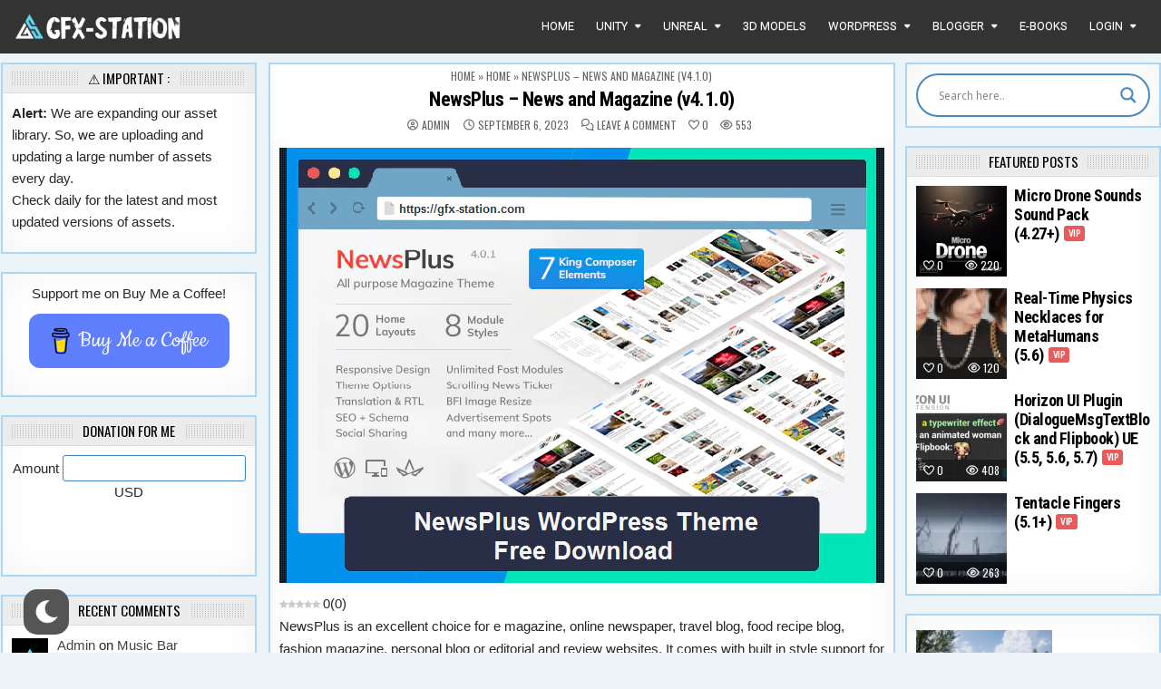

--- FILE ---
content_type: text/html; charset=UTF-8
request_url: https://gfx-station.com/newsplus-news-and-magazine/
body_size: 76655
content:
<!DOCTYPE html><html lang="en-US"><head><meta charset="UTF-8"><meta name="viewport" content="width=device-width, initial-scale=1, maximum-scale=1"><link rel="profile" href="https://gmpg.org/xfn/11"><meta name='robots' content='index, follow, max-image-preview:large, max-snippet:-1, max-video-preview:-1' /><link rel="preload" href="https://gfx-station.com/wp-content/plugins/rate-my-post/public/css/fonts/ratemypost.ttf" type="font/ttf" as="font" crossorigin="anonymous"><title>NewsPlus - News and Magazine (v4.1.0) Free Download</title><link rel="canonical" href="https://gfx-station.com/newsplus-news-and-magazine/" /><meta property="og:locale" content="en_US" /><meta property="og:type" content="article" /><meta property="og:title" content="NewsPlus - News and Magazine (v4.1.0) Free Download" /><meta property="og:description" content="0 (0) NewsPlus is an excellent choice for e magazine, online newspaper, travel blog, food recipe blog, fashion magazine, personal blog or editorial and review..." /><meta property="og:url" content="https://gfx-station.com/newsplus-news-and-magazine/" /><meta property="article:published_time" content="2023-09-06T10:43:47+00:00" /><meta property="article:modified_time" content="2023-09-06T10:43:49+00:00" /><meta property="og:image" content="https://gfx-station.com/wp-content/uploads/2023/09/NewsPlus-WordPress-Theme-Free-Download.webp" /><meta property="og:image:width" content="650" /><meta property="og:image:height" content="480" /><meta property="og:image:type" content="image/webp" /><meta name="author" content="Admin" /><meta name="twitter:card" content="summary_large_image" /><meta name="twitter:label1" content="Written by" /><meta name="twitter:data1" content="Admin" /><meta name="twitter:label2" content="Est. reading time" /><meta name="twitter:data2" content="4 minutes" /> <script type="application/ld+json" class="yoast-schema-graph">{"@context":"https://schema.org","@graph":[{"@type":"Article","@id":"https://gfx-station.com/newsplus-news-and-magazine/#article","isPartOf":{"@id":"https://gfx-station.com/newsplus-news-and-magazine/"},"author":{"name":"Admin","@id":"https://gfx-station.com/#/schema/person/9af6812d532078defcfaf395851be9b2"},"headline":"NewsPlus &#8211; News and Magazine (v4.1.0)","datePublished":"2023-09-06T10:43:47+00:00","dateModified":"2023-09-06T10:43:49+00:00","mainEntityOfPage":{"@id":"https://gfx-station.com/newsplus-news-and-magazine/"},"wordCount":807,"commentCount":0,"publisher":{"@id":"https://gfx-station.com/#/schema/person/9af6812d532078defcfaf395851be9b2"},"image":{"@id":"https://gfx-station.com/newsplus-news-and-magazine/#primaryimage"},"thumbnailUrl":"https://gfx-station.com/wp-content/uploads/2023/09/NewsPlus-WordPress-Theme-Free-Download.webp","articleSection":["Wordpress","Wordpress - Themes"],"inLanguage":"en-US","potentialAction":[{"@type":"CommentAction","name":"Comment","target":["https://gfx-station.com/newsplus-news-and-magazine/#respond"]}]},{"@type":"WebPage","@id":"https://gfx-station.com/newsplus-news-and-magazine/","url":"https://gfx-station.com/newsplus-news-and-magazine/","name":"NewsPlus - News and Magazine (v4.1.0) Free Download","isPartOf":{"@id":"https://gfx-station.com/#website"},"primaryImageOfPage":{"@id":"https://gfx-station.com/newsplus-news-and-magazine/#primaryimage"},"image":{"@id":"https://gfx-station.com/newsplus-news-and-magazine/#primaryimage"},"thumbnailUrl":"https://gfx-station.com/wp-content/uploads/2023/09/NewsPlus-WordPress-Theme-Free-Download.webp","datePublished":"2023-09-06T10:43:47+00:00","dateModified":"2023-09-06T10:43:49+00:00","breadcrumb":{"@id":"https://gfx-station.com/newsplus-news-and-magazine/#breadcrumb"},"inLanguage":"en-US","potentialAction":[{"@type":"ReadAction","target":["https://gfx-station.com/newsplus-news-and-magazine/"]}]},{"@type":"ImageObject","inLanguage":"en-US","@id":"https://gfx-station.com/newsplus-news-and-magazine/#primaryimage","url":"https://gfx-station.com/wp-content/uploads/2023/09/NewsPlus-WordPress-Theme-Free-Download.webp","contentUrl":"https://gfx-station.com/wp-content/uploads/2023/09/NewsPlus-WordPress-Theme-Free-Download.webp","width":650,"height":480},{"@type":"BreadcrumbList","@id":"https://gfx-station.com/newsplus-news-and-magazine/#breadcrumb","itemListElement":[{"@type":"ListItem","position":1,"name":"Home","item":"https://gfx-station.com/"},{"@type":"ListItem","position":2,"name":"Home","item":"https://gfx-station.com/home/"},{"@type":"ListItem","position":3,"name":"NewsPlus &#8211; News and Magazine (v4.1.0)"}]},{"@type":"WebSite","@id":"https://gfx-station.com/#website","url":"https://gfx-station.com/","name":"GFX-Station","description":"","publisher":{"@id":"https://gfx-station.com/#/schema/person/9af6812d532078defcfaf395851be9b2"},"alternateName":"GFX-Station","potentialAction":[{"@type":"SearchAction","target":{"@type":"EntryPoint","urlTemplate":"https://gfx-station.com/?s={search_term_string}"},"query-input":{"@type":"PropertyValueSpecification","valueRequired":true,"valueName":"search_term_string"}}],"inLanguage":"en-US"},{"@type":["Person","Organization"],"@id":"https://gfx-station.com/#/schema/person/9af6812d532078defcfaf395851be9b2","name":"Admin","image":{"@type":"ImageObject","inLanguage":"en-US","@id":"https://gfx-station.com/#/schema/person/image/","url":"https://gfx-station.com/wp-content/uploads/2023/12/360_F_365064449_riVvZFG0iXMPsa2ZcqlcfUiBBFG1nuuU.jpg","contentUrl":"https://gfx-station.com/wp-content/uploads/2023/12/360_F_365064449_riVvZFG0iXMPsa2ZcqlcfUiBBFG1nuuU.jpg","width":360,"height":360,"caption":"Admin"},"logo":{"@id":"https://gfx-station.com/#/schema/person/image/"},"sameAs":["https://gfx-station.com"]}]}</script> <link rel='dns-prefetch' href='//fonts.googleapis.com' /><link rel="alternate" type="application/rss+xml" title=" &raquo; Feed" href="https://gfx-station.com/feed/" /><link rel="alternate" type="application/rss+xml" title=" &raquo; Comments Feed" href="https://gfx-station.com/comments/feed/" /><link rel="alternate" type="application/rss+xml" title=" &raquo; NewsPlus &#8211; News and Magazine (v4.1.0) Comments Feed" href="https://gfx-station.com/newsplus-news-and-magazine/feed/" /><link rel="alternate" title="oEmbed (JSON)" type="application/json+oembed" href="https://gfx-station.com/wp-json/oembed/1.0/embed?url=https%3A%2F%2Fgfx-station.com%2Fnewsplus-news-and-magazine%2F" /><link rel="alternate" title="oEmbed (XML)" type="text/xml+oembed" href="https://gfx-station.com/wp-json/oembed/1.0/embed?url=https%3A%2F%2Fgfx-station.com%2Fnewsplus-news-and-magazine%2F&#038;format=xml" /><style id='wp-img-auto-sizes-contain-inline-css' type='text/css'>img:is([sizes=auto i],[sizes^="auto," i]){contain-intrinsic-size:3000px 1500px}
/*# sourceURL=wp-img-auto-sizes-contain-inline-css */</style><link rel='stylesheet' id='wp-dark-mode-frontend-css' href='https://gfx-station.com/wp-content/plugins/wp-dark-mode/assets/css/frontend.min.css?ver=4.2.9' type='text/css' media='all' /><style id='wp-dark-mode-frontend-inline-css' type='text/css'>body{--wp-dark-mode-zoom: 150%;}body{--wp-dark-mode-scale: 1;}
/*# sourceURL=wp-dark-mode-frontend-inline-css */</style><link rel='stylesheet' id='dashicons-css' href='https://gfx-station.com/wp-includes/css/dashicons.min.css?ver=6.9' type='text/css' media='all' /><link rel='stylesheet' id='menu-icons-extra-css' href='https://gfx-station.com/wp-content/plugins/menu-icons/css/extra.min.css?ver=0.13.20' type='text/css' media='all' /><link rel='stylesheet' id='xoo-aff-style-css' href='https://gfx-station.com/wp-content/cache/autoptimize/css/autoptimize_single_4a86a5bfdc442661b32424ba5d95d24c.css?ver=2.1.0' type='text/css' media='all' /><style id='xoo-aff-style-inline-css' type='text/css'>.xoo-aff-input-group .xoo-aff-input-icon{
	background-color:  #eee;
	color:  #555;
	max-width: 40px;
	min-width: 40px;
	border-color:  #ccc;
	border-width: 1px;
	font-size: 14px;
}
.xoo-aff-group{
	margin-bottom: 30px;
}

.xoo-aff-group input[type="text"], .xoo-aff-group input[type="password"], .xoo-aff-group input[type="email"], .xoo-aff-group input[type="number"], .xoo-aff-group select, .xoo-aff-group select + .select2, .xoo-aff-group input[type="tel"], .xoo-aff-group input[type="file"]{
	background-color: #fff;
	color: #777;
	border-width: 1px;
	border-color: #cccccc;
	height: 50px;
}


.xoo-aff-group input[type="file"]{
	line-height: calc(50px - 13px);
}



.xoo-aff-group input[type="text"]::placeholder, .xoo-aff-group input[type="password"]::placeholder, .xoo-aff-group input[type="email"]::placeholder, .xoo-aff-group input[type="number"]::placeholder, .xoo-aff-group select::placeholder, .xoo-aff-group input[type="tel"]::placeholder, .xoo-aff-group .select2-selection__rendered, .xoo-aff-group .select2-container--default .select2-selection--single .select2-selection__rendered, .xoo-aff-group input[type="file"]::placeholder, .xoo-aff-group input::file-selector-button{
	color: #777;
}

.xoo-aff-group input[type="text"]:focus, .xoo-aff-group input[type="password"]:focus, .xoo-aff-group input[type="email"]:focus, .xoo-aff-group input[type="number"]:focus, .xoo-aff-group select:focus, .xoo-aff-group select + .select2:focus, .xoo-aff-group input[type="tel"]:focus, .xoo-aff-group input[type="file"]:focus{
	background-color: #ededed;
	color: #000;
}

[placeholder]:focus::-webkit-input-placeholder{
	color: #000!important;
}


.xoo-aff-input-icon + input[type="text"], .xoo-aff-input-icon + input[type="password"], .xoo-aff-input-icon + input[type="email"], .xoo-aff-input-icon + input[type="number"], .xoo-aff-input-icon + select, .xoo-aff-input-icon + select + .select2,  .xoo-aff-input-icon + input[type="tel"], .xoo-aff-input-icon + input[type="file"]{
	border-bottom-left-radius: 0;
	border-top-left-radius: 0;
}


/*# sourceURL=xoo-aff-style-inline-css */</style><link rel='stylesheet' id='xoo-aff-font-awesome5-css' href='https://gfx-station.com/wp-content/plugins/easy-login-woocommerce/xoo-form-fields-fw/lib/fontawesome5/css/all.min.css?ver=6.9' type='text/css' media='all' /><style id='wp-emoji-styles-inline-css' type='text/css'>img.wp-smiley, img.emoji {
		display: inline !important;
		border: none !important;
		box-shadow: none !important;
		height: 1em !important;
		width: 1em !important;
		margin: 0 0.07em !important;
		vertical-align: -0.1em !important;
		background: none !important;
		padding: 0 !important;
	}
/*# sourceURL=wp-emoji-styles-inline-css */</style><link rel='stylesheet' id='wp-block-library-css' href='https://gfx-station.com/wp-includes/css/dist/block-library/style.min.css?ver=6.9' type='text/css' media='all' /><style id='wp-block-list-inline-css' type='text/css'>ol,ul{box-sizing:border-box}:root :where(.wp-block-list.has-background){padding:1.25em 2.375em}
/*# sourceURL=https://gfx-station.com/wp-includes/blocks/list/style.min.css */</style><style id='wp-block-group-inline-css' type='text/css'>.wp-block-group{box-sizing:border-box}:where(.wp-block-group.wp-block-group-is-layout-constrained){position:relative}
/*# sourceURL=https://gfx-station.com/wp-includes/blocks/group/style.min.css */</style><link rel='stylesheet' id='btn-button-style-css' href='https://gfx-station.com/wp-content/cache/autoptimize/css/autoptimize_single_697fdf9283b2d98d443a18a0e54e9e0a.css?ver=1.2.3' type='text/css' media='all' /><style id='global-styles-inline-css' type='text/css'>:root{--wp--preset--aspect-ratio--square: 1;--wp--preset--aspect-ratio--4-3: 4/3;--wp--preset--aspect-ratio--3-4: 3/4;--wp--preset--aspect-ratio--3-2: 3/2;--wp--preset--aspect-ratio--2-3: 2/3;--wp--preset--aspect-ratio--16-9: 16/9;--wp--preset--aspect-ratio--9-16: 9/16;--wp--preset--color--black: #000000;--wp--preset--color--cyan-bluish-gray: #abb8c3;--wp--preset--color--white: #ffffff;--wp--preset--color--pale-pink: #f78da7;--wp--preset--color--vivid-red: #cf2e2e;--wp--preset--color--luminous-vivid-orange: #ff6900;--wp--preset--color--luminous-vivid-amber: #fcb900;--wp--preset--color--light-green-cyan: #7bdcb5;--wp--preset--color--vivid-green-cyan: #00d084;--wp--preset--color--pale-cyan-blue: #8ed1fc;--wp--preset--color--vivid-cyan-blue: #0693e3;--wp--preset--color--vivid-purple: #9b51e0;--wp--preset--gradient--vivid-cyan-blue-to-vivid-purple: linear-gradient(135deg,rgb(6,147,227) 0%,rgb(155,81,224) 100%);--wp--preset--gradient--light-green-cyan-to-vivid-green-cyan: linear-gradient(135deg,rgb(122,220,180) 0%,rgb(0,208,130) 100%);--wp--preset--gradient--luminous-vivid-amber-to-luminous-vivid-orange: linear-gradient(135deg,rgb(252,185,0) 0%,rgb(255,105,0) 100%);--wp--preset--gradient--luminous-vivid-orange-to-vivid-red: linear-gradient(135deg,rgb(255,105,0) 0%,rgb(207,46,46) 100%);--wp--preset--gradient--very-light-gray-to-cyan-bluish-gray: linear-gradient(135deg,rgb(238,238,238) 0%,rgb(169,184,195) 100%);--wp--preset--gradient--cool-to-warm-spectrum: linear-gradient(135deg,rgb(74,234,220) 0%,rgb(151,120,209) 20%,rgb(207,42,186) 40%,rgb(238,44,130) 60%,rgb(251,105,98) 80%,rgb(254,248,76) 100%);--wp--preset--gradient--blush-light-purple: linear-gradient(135deg,rgb(255,206,236) 0%,rgb(152,150,240) 100%);--wp--preset--gradient--blush-bordeaux: linear-gradient(135deg,rgb(254,205,165) 0%,rgb(254,45,45) 50%,rgb(107,0,62) 100%);--wp--preset--gradient--luminous-dusk: linear-gradient(135deg,rgb(255,203,112) 0%,rgb(199,81,192) 50%,rgb(65,88,208) 100%);--wp--preset--gradient--pale-ocean: linear-gradient(135deg,rgb(255,245,203) 0%,rgb(182,227,212) 50%,rgb(51,167,181) 100%);--wp--preset--gradient--electric-grass: linear-gradient(135deg,rgb(202,248,128) 0%,rgb(113,206,126) 100%);--wp--preset--gradient--midnight: linear-gradient(135deg,rgb(2,3,129) 0%,rgb(40,116,252) 100%);--wp--preset--font-size--small: 13px;--wp--preset--font-size--medium: 20px;--wp--preset--font-size--large: 36px;--wp--preset--font-size--x-large: 42px;--wp--preset--spacing--20: 0.44rem;--wp--preset--spacing--30: 0.67rem;--wp--preset--spacing--40: 1rem;--wp--preset--spacing--50: 1.5rem;--wp--preset--spacing--60: 2.25rem;--wp--preset--spacing--70: 3.38rem;--wp--preset--spacing--80: 5.06rem;--wp--preset--shadow--natural: 6px 6px 9px rgba(0, 0, 0, 0.2);--wp--preset--shadow--deep: 12px 12px 50px rgba(0, 0, 0, 0.4);--wp--preset--shadow--sharp: 6px 6px 0px rgba(0, 0, 0, 0.2);--wp--preset--shadow--outlined: 6px 6px 0px -3px rgb(255, 255, 255), 6px 6px rgb(0, 0, 0);--wp--preset--shadow--crisp: 6px 6px 0px rgb(0, 0, 0);}:where(.is-layout-flex){gap: 0.5em;}:where(.is-layout-grid){gap: 0.5em;}body .is-layout-flex{display: flex;}.is-layout-flex{flex-wrap: wrap;align-items: center;}.is-layout-flex > :is(*, div){margin: 0;}body .is-layout-grid{display: grid;}.is-layout-grid > :is(*, div){margin: 0;}:where(.wp-block-columns.is-layout-flex){gap: 2em;}:where(.wp-block-columns.is-layout-grid){gap: 2em;}:where(.wp-block-post-template.is-layout-flex){gap: 1.25em;}:where(.wp-block-post-template.is-layout-grid){gap: 1.25em;}.has-black-color{color: var(--wp--preset--color--black) !important;}.has-cyan-bluish-gray-color{color: var(--wp--preset--color--cyan-bluish-gray) !important;}.has-white-color{color: var(--wp--preset--color--white) !important;}.has-pale-pink-color{color: var(--wp--preset--color--pale-pink) !important;}.has-vivid-red-color{color: var(--wp--preset--color--vivid-red) !important;}.has-luminous-vivid-orange-color{color: var(--wp--preset--color--luminous-vivid-orange) !important;}.has-luminous-vivid-amber-color{color: var(--wp--preset--color--luminous-vivid-amber) !important;}.has-light-green-cyan-color{color: var(--wp--preset--color--light-green-cyan) !important;}.has-vivid-green-cyan-color{color: var(--wp--preset--color--vivid-green-cyan) !important;}.has-pale-cyan-blue-color{color: var(--wp--preset--color--pale-cyan-blue) !important;}.has-vivid-cyan-blue-color{color: var(--wp--preset--color--vivid-cyan-blue) !important;}.has-vivid-purple-color{color: var(--wp--preset--color--vivid-purple) !important;}.has-black-background-color{background-color: var(--wp--preset--color--black) !important;}.has-cyan-bluish-gray-background-color{background-color: var(--wp--preset--color--cyan-bluish-gray) !important;}.has-white-background-color{background-color: var(--wp--preset--color--white) !important;}.has-pale-pink-background-color{background-color: var(--wp--preset--color--pale-pink) !important;}.has-vivid-red-background-color{background-color: var(--wp--preset--color--vivid-red) !important;}.has-luminous-vivid-orange-background-color{background-color: var(--wp--preset--color--luminous-vivid-orange) !important;}.has-luminous-vivid-amber-background-color{background-color: var(--wp--preset--color--luminous-vivid-amber) !important;}.has-light-green-cyan-background-color{background-color: var(--wp--preset--color--light-green-cyan) !important;}.has-vivid-green-cyan-background-color{background-color: var(--wp--preset--color--vivid-green-cyan) !important;}.has-pale-cyan-blue-background-color{background-color: var(--wp--preset--color--pale-cyan-blue) !important;}.has-vivid-cyan-blue-background-color{background-color: var(--wp--preset--color--vivid-cyan-blue) !important;}.has-vivid-purple-background-color{background-color: var(--wp--preset--color--vivid-purple) !important;}.has-black-border-color{border-color: var(--wp--preset--color--black) !important;}.has-cyan-bluish-gray-border-color{border-color: var(--wp--preset--color--cyan-bluish-gray) !important;}.has-white-border-color{border-color: var(--wp--preset--color--white) !important;}.has-pale-pink-border-color{border-color: var(--wp--preset--color--pale-pink) !important;}.has-vivid-red-border-color{border-color: var(--wp--preset--color--vivid-red) !important;}.has-luminous-vivid-orange-border-color{border-color: var(--wp--preset--color--luminous-vivid-orange) !important;}.has-luminous-vivid-amber-border-color{border-color: var(--wp--preset--color--luminous-vivid-amber) !important;}.has-light-green-cyan-border-color{border-color: var(--wp--preset--color--light-green-cyan) !important;}.has-vivid-green-cyan-border-color{border-color: var(--wp--preset--color--vivid-green-cyan) !important;}.has-pale-cyan-blue-border-color{border-color: var(--wp--preset--color--pale-cyan-blue) !important;}.has-vivid-cyan-blue-border-color{border-color: var(--wp--preset--color--vivid-cyan-blue) !important;}.has-vivid-purple-border-color{border-color: var(--wp--preset--color--vivid-purple) !important;}.has-vivid-cyan-blue-to-vivid-purple-gradient-background{background: var(--wp--preset--gradient--vivid-cyan-blue-to-vivid-purple) !important;}.has-light-green-cyan-to-vivid-green-cyan-gradient-background{background: var(--wp--preset--gradient--light-green-cyan-to-vivid-green-cyan) !important;}.has-luminous-vivid-amber-to-luminous-vivid-orange-gradient-background{background: var(--wp--preset--gradient--luminous-vivid-amber-to-luminous-vivid-orange) !important;}.has-luminous-vivid-orange-to-vivid-red-gradient-background{background: var(--wp--preset--gradient--luminous-vivid-orange-to-vivid-red) !important;}.has-very-light-gray-to-cyan-bluish-gray-gradient-background{background: var(--wp--preset--gradient--very-light-gray-to-cyan-bluish-gray) !important;}.has-cool-to-warm-spectrum-gradient-background{background: var(--wp--preset--gradient--cool-to-warm-spectrum) !important;}.has-blush-light-purple-gradient-background{background: var(--wp--preset--gradient--blush-light-purple) !important;}.has-blush-bordeaux-gradient-background{background: var(--wp--preset--gradient--blush-bordeaux) !important;}.has-luminous-dusk-gradient-background{background: var(--wp--preset--gradient--luminous-dusk) !important;}.has-pale-ocean-gradient-background{background: var(--wp--preset--gradient--pale-ocean) !important;}.has-electric-grass-gradient-background{background: var(--wp--preset--gradient--electric-grass) !important;}.has-midnight-gradient-background{background: var(--wp--preset--gradient--midnight) !important;}.has-small-font-size{font-size: var(--wp--preset--font-size--small) !important;}.has-medium-font-size{font-size: var(--wp--preset--font-size--medium) !important;}.has-large-font-size{font-size: var(--wp--preset--font-size--large) !important;}.has-x-large-font-size{font-size: var(--wp--preset--font-size--x-large) !important;}
/*# sourceURL=global-styles-inline-css */</style><style id='core-block-supports-inline-css' type='text/css'>.wp-container-core-group-is-layout-94bc23d7{flex-wrap:nowrap;justify-content:center;}
/*# sourceURL=core-block-supports-inline-css */</style><style id='classic-theme-styles-inline-css' type='text/css'>/*! This file is auto-generated */
.wp-block-button__link{color:#fff;background-color:#32373c;border-radius:9999px;box-shadow:none;text-decoration:none;padding:calc(.667em + 2px) calc(1.333em + 2px);font-size:1.125em}.wp-block-file__button{background:#32373c;color:#fff;text-decoration:none}
/*# sourceURL=/wp-includes/css/classic-themes.min.css */</style><link rel='stylesheet' id='rate-my-post-css' href='https://gfx-station.com/wp-content/plugins/rate-my-post/public/css/rate-my-post.min.css?ver=4.4.4' type='text/css' media='all' /><link rel='stylesheet' id='better-recent-comments-css' href='https://gfx-station.com/wp-content/plugins/better-recent-comments/assets/css/better-recent-comments.min.css?ver=6.9' type='text/css' media='all' /><link rel='stylesheet' id='buy-me-a-coffee-css' href='https://gfx-station.com/wp-content/plugins/buymeacoffee/public/css/buy-me-a-coffee-public.css?ver=4.4' type='text/css' media='all' /><link rel='stylesheet' id='contact-form-7-css' href='https://gfx-station.com/wp-content/cache/autoptimize/css/autoptimize_single_64ac31699f5326cb3c76122498b76f66.css?ver=6.1.4' type='text/css' media='all' /><link rel='stylesheet' id='ihc_front_end_style-css' href='https://gfx-station.com/wp-content/plugins/indeed-membership-pro/assets/css/style.min.css?ver=12' type='text/css' media='all' /><link rel='stylesheet' id='ihc_templates_style-css' href='https://gfx-station.com/wp-content/plugins/indeed-membership-pro/assets/css/templates.min.css?ver=12' type='text/css' media='all' /><link rel='stylesheet' id='xoo-el-style-css' href='https://gfx-station.com/wp-content/cache/autoptimize/css/autoptimize_single_1b3662a15f97b2c8e91c1e36cd3f28c2.css?ver=3.0.3' type='text/css' media='all' /><style id='xoo-el-style-inline-css' type='text/css'>.xoo-el-form-container button.btn.button.xoo-el-action-btn{
		background-color: #000000;
		color: #ffffff;
		font-weight: 600;
		font-size: 15px;
		height: 40px;
	}

.xoo-el-container:not(.xoo-el-style-slider) .xoo-el-inmodal{
	max-width: 800px;
	max-height: 600px;
}

.xoo-el-style-slider .xoo-el-modal{
	transform: translateX(800px);
	max-width: 800px;
}

	.xoo-el-sidebar{
		background-image: url(http://gfx-station.com/wp-content/uploads/2023/10/Mowy_FzgRBamoerZAR9m9Q-1.jpg);
		min-width: 40%;
	}

.xoo-el-main, .xoo-el-main a , .xoo-el-main label{
	color: #000000;
}
.xoo-el-srcont{
	background-color: #ffffff;
}
.xoo-el-form-container ul.xoo-el-tabs li.xoo-el-active {
	background-color: #000000;
	color: #ffffff;
}
.xoo-el-form-container ul.xoo-el-tabs li{
	background-color: #eeeeee;
	color: #000000;
	font-size: 16px;
	padding: 12px 20px;
}
.xoo-el-main{
	padding: 40px 30px;
}

.xoo-el-form-container button.xoo-el-action-btn:not(.button){
    font-weight: 600;
    font-size: 15px;
}



	.xoo-el-modal:before {
		vertical-align: middle;
	}

	.xoo-el-style-slider .xoo-el-srcont {
		justify-content: center;
	}

	.xoo-el-style-slider .xoo-el-main{
		padding-top: 10px;
		padding-bottom: 10px; 
	}





.xoo-el-popup-active .xoo-el-opac{
    opacity: 0.7;
    background-color: #000000;
}





/*# sourceURL=xoo-el-style-inline-css */</style><link rel='stylesheet' id='xoo-el-fonts-css' href='https://gfx-station.com/wp-content/cache/autoptimize/css/autoptimize_single_d5f62e9c08dff81a9e5a610c644c3251.css?ver=3.0.3' type='text/css' media='all' /><link rel='stylesheet' id='hide-admin-bar-based-on-user-roles-css' href='https://gfx-station.com/wp-content/plugins/hide-admin-bar-based-on-user-roles/public/css/hide-admin-bar-based-on-user-roles-public.css?ver=7.0.2' type='text/css' media='all' /><link rel='stylesheet' id='primewp-maincss-css' href='https://gfx-station.com/wp-content/cache/autoptimize/css/autoptimize_single_9b0fd4b959b7ed412173b5c3510b013a.css' type='text/css' media='all' /><link rel='stylesheet' id='fontawesome-css' href='https://gfx-station.com/wp-content/themes/primewp-pro/assets/css/all.min.css' type='text/css' media='all' /><link rel='stylesheet' id='primewp-webfont-css' href='//fonts.googleapis.com/css?family=Playfair+Display:400,400i,700,700i|Domine:400,700|Oswald:400,700|Patua+One|Roboto+Condensed:400,400i,700,700i&#038;display=swap&#038;subset=latin' type='text/css' media='all' /><link rel='stylesheet' id='owl-carousel-css' href='https://gfx-station.com/wp-content/themes/primewp-pro/assets/css/owl.carousel.min.css' type='text/css' media='all' /><link rel='stylesheet' id='primewp-customfont-css' href='//fonts.googleapis.com/css?family=Roboto:400,400i,700,700i&#038;subset=latin&#038;display=swap' type='text/css' media='all' /><link rel='stylesheet' id='wpdreams-asl-basic-css' href='https://gfx-station.com/wp-content/cache/autoptimize/css/autoptimize_single_0c80eea46a2695f4a89f7e8df5b4b94c.css?ver=4.13.4' type='text/css' media='all' /><style id='wpdreams-asl-basic-inline-css' type='text/css'>div[id*='ajaxsearchlitesettings'].searchsettings .asl_option_inner label {
						font-size: 0px !important;
						color: rgba(0, 0, 0, 0);
					}
					div[id*='ajaxsearchlitesettings'].searchsettings .asl_option_inner label:after {
						font-size: 11px !important;
						position: absolute;
						top: 0;
						left: 0;
						z-index: 1;
					}
					.asl_w_container {
						width: 100%;
						margin: 0px 0px 0px 0px;
						min-width: 200px;
					}
					div[id*='ajaxsearchlite'].asl_m {
						width: 100%;
					}
					div[id*='ajaxsearchliteres'].wpdreams_asl_results div.resdrg span.highlighted {
						font-weight: bold;
						color: rgba(217, 49, 43, 1);
						background-color: rgba(238, 238, 238, 1);
					}
					div[id*='ajaxsearchliteres'].wpdreams_asl_results .results img.asl_image {
						width: 70px;
						height: 70px;
						object-fit: cover;
					}
					div[id*='ajaxsearchlite'].asl_r .results {
						max-height: none;
					}
					div[id*='ajaxsearchlite'].asl_r {
						position: absolute;
					}
				
						div.asl_r.asl_w.vertical .results .item::after {
							display: block;
							position: absolute;
							bottom: 0;
							content: '';
							height: 1px;
							width: 100%;
							background: #D8D8D8;
						}
						div.asl_r.asl_w.vertical .results .item.asl_last_item::after {
							display: none;
						}
					
/*# sourceURL=wpdreams-asl-basic-inline-css */</style><link rel='stylesheet' id='wpdreams-asl-instance-css' href='https://gfx-station.com/wp-content/cache/autoptimize/css/autoptimize_single_31f52b4c9f56c8defd39c3be2ac55736.css?ver=4.13.4' type='text/css' media='all' /><link rel='stylesheet' id='forget-about-shortcode-buttons-css' href='https://gfx-station.com/wp-content/cache/autoptimize/css/autoptimize_single_6758a8fd4a46a3b523207e2d9aa56463.css?ver=2.1.3' type='text/css' media='all' /><link rel='stylesheet' id='wp-block-paragraph-css' href='https://gfx-station.com/wp-includes/blocks/paragraph/style.min.css?ver=6.9' type='text/css' media='all' /><link rel='stylesheet' id='wp-block-heading-css' href='https://gfx-station.com/wp-includes/blocks/heading/style.min.css?ver=6.9' type='text/css' media='all' /> <script defer type="text/javascript" nowprocket data-no-minify="1" src="https://gfx-station.com/wp-content/plugins/wp-dark-mode/assets/js/dark-mode.min.js?ver=4.2.9" id="wp-dark-mode-js-js"></script> <script defer id="wp-dark-mode-frontend-js-extra" src="[data-uri]"></script> <script defer type="text/javascript" src="https://gfx-station.com/wp-content/plugins/wp-dark-mode/assets/js/frontend.min.js?ver=4.2.9" id="wp-dark-mode-frontend-js"></script> <script defer id="jquery-core-js-extra" src="[data-uri]"></script> <script type="text/javascript" src="https://gfx-station.com/wp-includes/js/jquery/jquery.min.js?ver=3.7.1" id="jquery-core-js"></script> <script defer type="text/javascript" src="https://gfx-station.com/wp-includes/js/jquery/jquery-migrate.min.js?ver=3.4.1" id="jquery-migrate-js"></script> <script defer id="xoo-aff-js-js-extra" src="[data-uri]"></script> <script type="text/javascript" src="https://gfx-station.com/wp-content/cache/autoptimize/js/autoptimize_single_4d51049d58d5b75ba6ad55c88314a14f.js?ver=2.1.0" id="xoo-aff-js-js" defer="defer" data-wp-strategy="defer"></script> <script defer type="text/javascript" src="https://gfx-station.com/wp-content/cache/autoptimize/js/autoptimize_single_cdd4adfdc5e861189a809e38988b6f4d.js?ver=4.4" id="buy-me-a-coffee-js"></script> <script defer id="ihc-front_end_js-js-extra" src="[data-uri]"></script> <script defer type="text/javascript" src="https://gfx-station.com/wp-content/plugins/indeed-membership-pro/assets/js/functions.min.js?ver=12" id="ihc-front_end_js-js"></script> <script defer id="ihc-front_end_js-js-after" src="[data-uri]"></script> <script defer type="text/javascript" src="https://gfx-station.com/wp-content/cache/autoptimize/js/autoptimize_single_49cea0a781874a962879c2caca9bc322.js?ver=7.0.2" id="hide-admin-bar-based-on-user-roles-js"></script> <link rel="https://api.w.org/" href="https://gfx-station.com/wp-json/" /><link rel="alternate" title="JSON" type="application/json" href="https://gfx-station.com/wp-json/wp/v2/posts/3271" /><link rel="EditURI" type="application/rsd+xml" title="RSD" href="https://gfx-station.com/xmlrpc.php?rsd" /><meta name="generator" content="WordPress 6.9" /><link rel='shortlink' href='https://gfx-station.com/?p=3271' /> <script defer data-name="BMC-Widget" src="https://cdnjs.buymeacoffee.com/1.0.0/widget.prod.min.js" data-id="gfxstation" data-description="" data-message="" data-color="#FF813F" data-position="right" data-x_margin="" data-y_margin=""></script> <style></style><style type="text/css">/* Pop-Up Box by elsabagh */
.popSc{position:fixed;top:0;bottom:0;left:0;right:0;padding:20px;background:rgba(255, 255, 255, 0.1);z-index:99980;-webkit-backdrop-filter:blur(10px);backdrop-filter:blur(10px);display:flex;justify-content:center;align-items:center}
.popSc.hidden{display:none}
.popSc .popBo{position:relative;background:rgba(255, 255, 255, 0.8);-webkit-backdrop-filter:blur(10px);backdrop-filter:blur(10px);max-width:400px;display:flex;justify-content:center;align-items:center;flex-direction:column;padding:50px;border-radius:20px;box-shadow:0 5px 25px rgb(0 0 0 / 20%)}
.popSc .popBo svg{display:block;width:50px;height:50px;fill:none !important;stroke:#08102b;stroke-linecap:round;stroke-linejoin:round;stroke-width:1.5}
.popSc .popBo h2{margin:10px 0 15px 0;font-size:1.6rem;font-weight:800;color:#1b5a84;text-align: center;}
.popSc .popBo p {margin: 0;line-height: 1.7em;font-size: 1.4rem;color: #08102b;text-align: center;}
.popSc .popBo .popBtn{display:inline-flex;justify-content:center;align-items:center;height:50px;width:50px;outline:none;border:none;background:#482dff;border-radius:50%;margin-top:20px;transition:all .2s ease;-webkit-transition:all .2s ease}
.popSc .popBo .popBtn:hover{transform:scale(1.05);-webkit-transform:scale(1.05)}
.popSc .popBo .popBtn svg{width:24px;height:24px;stroke:#fff;flex-shrink:0}
.popSc .popBo .popBtn svg.r{animation:rotateIcn 1.5s infinite linear;-webkit-animation:rotateIcn 1.5s infinite linear}
.popSc{animation:popupBlur .3s ease-in; -webkit-animation:popupBlur .3s}
.popSc >*{animation:popupScale .3s ease-in; -webkit-animation:popupScale .3s}
.darkMode .popSc{background:rgba(0, 0, 0, 0.1)}
.darkMode .popSc .popBo{background:rgba(50, 50, 50, 0.8)}
.darkMode .popSc .popBo svg{stroke:#fefefe}
.darkMode .popSc .popBo p, .darkMode .popSc .popBo h2{color:#fefefe}
@keyframes popupBlur {from{opacity:0}to{opacity:1}}
@-webkit-keyframes popupBlur{from{opacity:0}to{opacity:1}}
@keyframes popupScale{from{transform:scale(0);animation-timing-function:ease-in;opacity:0}to{transform:scale(1);opacity:1}}
@-webkit-keyframes popupScale{from{-webkit-transform:scale(0);-webkit-animation-timing-function: ease-in;opacity:0}to{-webkit-transform:scale(1);opacity:1}}
@keyframes rotateIcn{from{transform:rotate(0deg)} to{transform:rotate(359deg)}}
@-webkit-keyframes rotateIcn{from{-webkit-transform:rotate(0deg)} to{-webkit-transform:rotate(359deg)}}</style><link rel='dns-prefetch' href='https://i0.wp.com/'><link rel='preconnect' href='https://i0.wp.com/' crossorigin><link rel='dns-prefetch' href='https://i1.wp.com/'><link rel='preconnect' href='https://i1.wp.com/' crossorigin><link rel='dns-prefetch' href='https://i2.wp.com/'><link rel='preconnect' href='https://i2.wp.com/' crossorigin><link rel='dns-prefetch' href='https://i3.wp.com/'><link rel='preconnect' href='https://i3.wp.com/' crossorigin>  <script defer src="[data-uri]"></script> <link rel="icon" type="image/png" href="https://gfx-station.com/wp-content/uploads/2023/10/gfxstation-icon-144x144-precomposed.png" /><link rel="stylesheet" href="https://cdnjs.cloudflare.com/ajax/libs/font-awesome/6.4.2/css/all.min.css" integrity="sha512-z3gLpd7yknf1YoNbCzqRKc4qyor8gaKU1qmn+CShxbuBusANI9QpRohGBreCFkKxLhei6S9CQXFEbbKuqLg0DA==" crossorigin="anonymous" referrerpolicy="no-referrer" /><meta name='ump-hash' content='MTIuMHwyMDIzMTExOXwx'><meta name='ump-token' content='6a7afeae2e'><style type="text/css">.badge-status { display:inline; font-size:11px; color:#fff; padding:3px 5px; margin:5px;  position: relative; top:-7px;
			-webkit-border-radius: 3px; -moz-border-radius: 3px; border-radius: 3px;}
		.widget .badge-status {top:-3px; font-size:10px; }</style><meta name="keywords" content="gfx, download, free, 3d model, unity, unreal engine, graphic, software, plugin, wordpress, Blogger, Books"><meta name="robots" content="index, follow, noodp">  <script defer src="https://www.googletagmanager.com/gtag/js?id=G-NVCM82PM5K"></script> <script defer src="[data-uri]"></script> <link rel="pingback" href="https://gfx-station.com/xmlrpc.php"><style type="text/css">body{font-family:Arial, "Helvetica Neue", Helvetica, sans-serif;font-size:15px;font-weight:400;font-style:normal;line-height:1.6;}

    h1{}
    h2{}
    h3{}
    h4{}
    h5{}
    h6{}
    h1,h2,h3,h4,h5,h6{}

    .primewp-secondary-nav-menu a,.primewp-secondary-responsive-menu-icon{}

    .primewp-site-title{font-family:'Oswald';font-size:24px;font-weight:400;}
    .primewp-site-description{font-size:12px;font-weight:400;}

    .primewp-header-image .primewp-header-image-info .primewp-header-image-site-title{font-weight:400;}
    .primewp-header-image .primewp-header-image-info .primewp-header-image-site-description{font-weight:400;}

    .primewp-primary-nav-menu a,.primewp-primary-responsive-menu-icon{font-family:'Roboto';font-weight:400;}

    .primewp-trending-news{font-weight:400;}

    .entry-title{font-family:'Roboto Condensed';font-size:22px;font-weight:700;}

    .primewp-posts .primewp-posts-heading,.primewp-sidebar-widget-areas .widget .primewp-widget-title,.primewp-featured-posts-area .widget .primewp-widget-title,.primewp-load-more-button-wrapper .primewp-load-more-button{}

    #primewp-footer-blocks .widget .primewp-widget-title{}

    .primewp-fp01-post .primewp-fp01-post-title,.primewp-fp02-post .primewp-fp02-post-title,.primewp-fp07-post .primewp-fp07-post-title,.primewp-fp10-post .primewp-fp10-post-title,.primewp-fp11-post .primewp-fp11-post-title,.primewp-fp12-post .primewp-fp12-post-title,.primewp-fp13-post .primewp-fp13-post-title,.primewp-fp14-post .primewp-fp14-post-title,.primewp-fp15-post .primewp-fp15-post-title,.primewp-fp16-post .primewp-fp16-post-title,.primewp-fp18-post .primewp-fp18-post-title,.primewp-carousel-title{font-weight:700;}

    .primewp-related-posts-wrap h4,.primewp-fp02-posts-left .primewp-fp02-post .primewp-fp02-post-title,.primewp-fp03-post .primewp-fp03-post-title,.primewp-fp04-post .primewp-fp04-post-title,.primewp-fp05-post .primewp-fp05-post-title,.primewp-fp06-post .primewp-fp06-post-title,.primewp-fp07-post:first-child .primewp-fp07-post-title,.primewp-fp08-post .primewp-fp08-post-title,.primewp-fp09-post .primewp-fp09-post-title,.primewp-fp11-post:first-child .primewp-fp11-post-title,.primewp-fp12-posts-left .primewp-fp12-post .primewp-fp12-post-title,.primewp-fp14-post:first-child .primewp-fp14-post-title,.primewp-fp15-post:first-child .primewp-fp15-post-title,.primewp-fp17-post .primewp-fp17-post-title,.primewp-fp18-post:first-child .primewp-fp18-post-title{font-family:'Roboto Condensed';font-size:17px;font-weight:700;}

    .primewp-fp02-post-categories a,.primewp-fp03-post-categories a,.primewp-fp04-post-categories a,.primewp-fp05-post-categories a,.primewp-fp06-post-categories a,.primewp-fp07-post-categories a,.primewp-fp08-post-categories a,.primewp-fp09-post-categories a,.primewp-fp11-post-categories a,.primewp-fp12-post-categories a,.primewp-fp13-post-categories a,.primewp-fp14-post-categories a,.primewp-fp15-post-categories a,.primewp-fp16-post-categories a,.primewp-fp17-post-categories a,.primewp-fp18-post-categories a,.primewp-carousel-post-categories a{font-weight:400;}

    .primewp-entry-meta-single,.primewp-fp01-post-footer,.primewp-fp02-post-footer,.primewp-fp03-post-footer,.primewp-fp04-post-footer,.primewp-fp05-post-footer,.primewp-fp06-post-footer,.primewp-fp07-post-footer,.primewp-fp08-post-footer,.primewp-fp09-post-footer,.primewp-fp10-post-footer,.primewp-fp11-post-footer,.primewp-fp12-post-footer,.primewp-fp13-post-footer,.primewp-fp14-post-footer,.primewp-fp15-post-footer,.primewp-fp16-post-footer,.primewp-fp17-post-footer,.primewp-fp18-post-footer,.primewp-carousel-post-footer{font-weight:400;}

    .primewp-fp02-post-read-more,.primewp-fp03-post-read-more,.primewp-fp04-post-read-more,.primewp-fp05-post-read-more,.primewp-fp06-post-read-more,.primewp-fp07-post-read-more,.primewp-fp08-post-read-more,.primewp-fp11-post-read-more,.primewp-fp12-post-read-more,.primewp-fp13-post-read-more,.primewp-fp14-post-read-more,.primewp-fp15-post-read-more,.primewp-carousel-post-read-more{}

    .widget_tag_cloud a{}</style><style type="text/css">::-moz-selection{color:#ffffff;}
    ::selection{color:#ffffff;}
            ::-moz-selection{background-color:#333333;}
    ::selection{background-color:#333333;}
    
        body,button,input,select,textarea{color:#262626}
            a{color:#666666}
            a:hover{color:#3b81bf}
            h1,h2,h3,h4,h5,h6{color:#111111}
    
        .primewp-header-image-info .primewp-site-title,.primewp-header-image-info .primewp-site-title a,.primewp-header-image-info .primewp-site-description{color:#ffffff !important;}
            button,input[type="button"],input[type="reset"],input[type="submit"]{color:#ffffff}
            button,input[type="button"],input[type="reset"],input[type="submit"]{background:#1e73be}
            button,input[type="button"],input[type="reset"],input[type="submit"]{border:1px solid #e6e6e6}
            button:hover,input[type="button"]:hover,input[type="reset"]:hover,input[type="submit"]:hover{background:#3d3d3d}
    button:focus,input[type="button"]:focus,input[type="reset"]:focus,input[type="submit"]:focus,button:active,input[type="button"]:active,input[type="reset"]:active,input[type="submit"]:active{background:#3d3d3d}
            input[type="text"],input[type="email"],input[type="url"],input[type="password"],input[type="search"],input[type="tel"],input[type="number"],textarea{color:#666666}
            input[type="text"]:focus,input[type="email"]:focus,input[type="url"]:focus,input[type="password"]:focus,input[type="search"]:focus,input[type="tel"]:focus,input[type="number"]:focus,textarea:focus{color:#111111}
            input[type="text"],input[type="email"],input[type="url"],input[type="password"],input[type="search"],input[type="tel"],input[type="number"],textarea{border:1px solid #3f83bf}
    
        .primewp-nav-secondary{background:#222222}
            .primewp-nav-secondary{border-top:1px solid #444444;border-bottom:1px solid #444444;}
                    .primewp-secondary-nav-menu a:hover,.primewp-secondary-nav-menu a:focus,.primewp-secondary-nav-menu .current-menu-item > a,.primewp-secondary-nav-menu .sub-menu .current-menu-item > a:hover,.primewp-secondary-nav-menu .sub-menu .current-menu-item > a:focus,.primewp-secondary-nav-menu .current_page_item > a,.primewp-secondary-nav-menu .children .current_page_item > a:hover,.primewp-secondary-nav-menu .children .current_page_item > a:focus{color:#3b81bf}
    .primewp-secondary-nav-menu .sub-menu .current-menu-item > a,.primewp-secondary-nav-menu .children .current_page_item > a{color:#3b81bf}
                    .primewp-secondary-nav-menu .sub-menu a,.primewp-secondary-nav-menu .children a{border:1px solid #444444;border-top:none;}
    .primewp-secondary-nav-menu .sub-menu li:first-child a,.primewp-secondary-nav-menu .children li:first-child a{border-top:1px solid #444444;}
    .primewp-secondary-nav-menu > li > a{border-right:1px solid #444444;}
    .primewp-secondary-nav-menu > li:first-child > a{border-left:1px solid #444444;}
        
        .primewp-header-inside{background:#333333;}
    
        .primewp-header-image-info-inside{background:rgba(0,0,0,0.6);}
           .primewp-header-image .primewp-header-image-info .primewp-header-image-site-title,.primewp-header-image .primewp-header-image-info .primewp-header-image-site-title a{color:#ffffff;}
            
        .primewp-primary-nav-menu a,.primewp-header-icon-search-mobile,.primewp-header-icon-social-mobile{color:#ffffff}
    @media only screen and (max-width: 1112px) {
    .primewp-primary-nav-menu.primewp-primary-responsive-menu > .menu-item-has-children:before,.primewp-primary-nav-menu.primewp-primary-responsive-menu > .page_item_has_children:before{color:#ffffff}
    .primewp-primary-nav-menu.primewp-primary-responsive-menu .primewp-primary-menu-open.menu-item-has-children:before,.primewp-primary-nav-menu.primewp-primary-responsive-menu .primewp-primary-menu-open.page_item_has_children:before{color:#ffffff}
    }
            .primewp-primary-nav-menu a,.primewp-header-icon-search-mobile,.primewp-header-icon-social-mobile{text-shadow:0 1px 0 #666666}
    @media only screen and (max-width: 1112px) {
    .primewp-primary-nav-menu.primewp-primary-responsive-menu > .menu-item-has-children:before,.primewp-primary-nav-menu.primewp-primary-responsive-menu > .page_item_has_children:before{text-shadow:0 1px 0 #666666}
    .primewp-primary-nav-menu.primewp-primary-responsive-menu .primewp-primary-menu-open.menu-item-has-children:before,.primewp-primary-nav-menu.primewp-primary-responsive-menu .primewp-primary-menu-open.page_item_has_children:before{text-shadow:0 1px 0 #666666}
    }
            .primewp-primary-nav-menu a:hover,.primewp-primary-nav-menu a:focus,.primewp-primary-nav-menu .current-menu-item > a,.primewp-primary-nav-menu .sub-menu .current-menu-item > a:hover,.primewp-primary-nav-menu .sub-menu .current-menu-item > a:focus,.primewp-primary-nav-menu .current_page_item > a,.primewp-primary-nav-menu .children .current_page_item > a:hover,.primewp-primary-nav-menu .children .current_page_item > a:focus{color:#0099de}
    .primewp-primary-nav-menu .sub-menu .current-menu-item > a,.primewp-primary-nav-menu .children .current_page_item > a{color:#0099de}
    .primewp-header-icon-search-mobile:hover,.primewp-header-icon-search-mobile:focus{color:#0099de}
    .primewp-header-icon-social-mobile:hover,.primewp-header-icon-social-mobile:focus{color:#0099de}
            .primewp-primary-nav-menu a:hover,.primewp-primary-nav-menu a:focus,.primewp-primary-nav-menu .current-menu-item > a,.primewp-primary-nav-menu .sub-menu .current-menu-item > a:hover,.primewp-primary-nav-menu .sub-menu .current-menu-item > a:focus,.primewp-primary-nav-menu .current_page_item > a,.primewp-primary-nav-menu .children .current_page_item > a:hover,.primewp-primary-nav-menu .children .current_page_item > a:focus{background:#156fbf}
    .primewp-primary-responsive-menu-icon:hover,.primewp-primary-responsive-menu-icon:focus{background:#156fbf}
    .primewp-primary-nav-menu a.primewp-header-icon-search:hover,.primewp-primary-nav-menu a.primewp-header-icon-search:focus{background:#156fbf !important;}
    .primewp-primary-nav-menu a.primewp-header-icon-social:hover,.primewp-primary-nav-menu a.primewp-header-icon-social:focus{background:#156fbf !important;}
    .primewp-header-icon-search-mobile:hover,.primewp-header-icon-search-mobile:focus{background:#156fbf !important;}
    .primewp-header-icon-social-mobile:hover,.primewp-header-icon-social-mobile:focus{background:#156fbf !important;}
            .primewp-primary-nav-menu .sub-menu,.primewp-primary-nav-menu .children{background:#444444}
    .primewp-primary-nav-menu a.primewp-header-icon-search{background:#444444 !important;}
    .primewp-primary-nav-menu a.primewp-header-icon-social{background:#444444 !important;}
    .primewp-header-icon-search-mobile{background:#444444 !important;}
    .primewp-header-icon-social-mobile{background:#444444 !important;}
    .primewp-primary-responsive-menu-icon{background:#444444;}
            .primewp-primary-nav-menu .sub-menu a,.primewp-primary-nav-menu .children a{border:1px solid #3b81bf;border-top:none;}
    .primewp-primary-nav-menu .sub-menu li:first-child a,.primewp-primary-nav-menu .children li:first-child a{border-top:1px solid #3b81bf;}
    .primewp-primary-nav-menu a.primewp-header-icon-search{border:1px solid #3b81bf;}
    .primewp-primary-nav-menu a.primewp-header-icon-social{border:1px solid #3b81bf;}
    .primewp-header-icon-search-mobile{border:1px solid #3b81bf;}
    .primewp-header-icon-social-mobile{border:1px solid #3b81bf;}
    .primewp-primary-responsive-menu-icon{border:1px solid #3b81bf;}
            .primewp-primary-responsive-menu-icon,.primewp-primary-responsive-menu-icon::before{color: #ffffff}
    
        
                .primewp-trending-news-title{background:#7f181b;}
                span.primewp-trending-news-item-date{background:#666666;}
            .primewp-trending-news-items.primewp-marquee a{color:#000000 !important;}
    span.primewp-trending-news-item-title:before{color:#000000 !important;}
            .primewp-trending-news-items.primewp-marquee a:hover,.primewp-trending-news-items.primewp-marquee a:focus{color:#555555;}
    .primewp-trending-news-items.primewp-marquee a:hover .primewp-trending-news-item-title:before,.primewp-trending-news-items.primewp-marquee a:focus .primewp-trending-news-item-title:before{color:#555555;}
    
        .primewp-box{background:#ffffff;}
            .primewp-box{border:1px solid #a8d7f7;}
            .primewp-box-inside{border:1px solid #a8d7f7;}
    
        .entry-header{text-shadow:0 1px 0 #ffffff;}
            .entry-header{background:#ffffff;}
            .entry-header{border-bottom:1px solid #ffffff;}
            .entry-header-inside{border-bottom:1px solid #ffffff;}
            .entry-title,.entry-title a{color:#000000;}
            .primewp-fp01-post .primewp-fp01-post-title,.primewp-fp01-post .primewp-fp01-post-title a{color:#000000 !important;}
    .primewp-fp02-post .primewp-fp02-post-title,.primewp-fp02-post .primewp-fp02-post-title a{color:#000000 !important;}
    .primewp-fp03-post .primewp-fp03-post-title,.primewp-fp03-post .primewp-fp03-post-title a{color:#000000 !important;}
    .primewp-fp04-post .primewp-fp04-post-title,.primewp-fp04-post .primewp-fp04-post-title a{color:#000000 !important;}
    .primewp-fp05-post .primewp-fp05-post-title,.primewp-fp05-post .primewp-fp05-post-title a{color:#000000 !important;}
    .primewp-fp07-post .primewp-fp07-post-title,.primewp-fp07-post .primewp-fp07-post-title a{color:#000000 !important;}
    .primewp-fp09-post .primewp-fp09-post-title,.primewp-fp09-post .primewp-fp09-post-title a{color:#000000 !important;}
    .primewp-fp10-post .primewp-fp10-post-title,.primewp-fp10-post .primewp-fp10-post-title a{color:#000000 !important;}
    .primewp-fp11-post .primewp-fp11-post-title,.primewp-fp11-post .primewp-fp11-post-title a{color:#000000 !important;}
    .primewp-fp12-post .primewp-fp12-post-title,.primewp-fp12-post .primewp-fp12-post-title a{color:#000000 !important;}
    .primewp-fp13-post .primewp-fp13-post-title,.primewp-fp13-post .primewp-fp13-post-title a{color:#000000 !important;}
    .primewp-fp14-post .primewp-fp14-post-title,.primewp-fp14-post .primewp-fp14-post-title a{color:#000000 !important;}
    .primewp-fp15-post .primewp-fp15-post-title,.primewp-fp15-post .primewp-fp15-post-title a{color:#000000 !important;}
    .primewp-fp18-post .primewp-fp18-post-title,.primewp-fp18-post .primewp-fp18-post-title a{color:#000000 !important;}
    
        .entry-title a:hover,.entry-title a:focus{color:#3b81bf;}
            .primewp-fp01-post .primewp-fp01-post-title a:hover,.primewp-fp01-post .primewp-fp01-post-title a:focus{color:#3b81bf !important;}
    .primewp-fp02-post .primewp-fp02-post-title a:hover,.primewp-fp02-post .primewp-fp02-post-title a:focus{color:#3b81bf !important;}
    .primewp-fp03-post .primewp-fp03-post-title a:hover,.primewp-fp03-post .primewp-fp03-post-title a:focus{color:#3b81bf !important;}
    .primewp-fp04-post .primewp-fp04-post-title a:hover,.primewp-fp04-post .primewp-fp04-post-title a:focus{color:#3b81bf !important;}
    .primewp-fp05-post .primewp-fp05-post-title a:hover,.primewp-fp05-post .primewp-fp05-post-title a:focus{color:#3b81bf !important;}
    .primewp-fp07-post .primewp-fp07-post-title a:hover,.primewp-fp07-post .primewp-fp07-post-title a:focus{color:#3b81bf !important;}
    .primewp-fp09-post .primewp-fp09-post-title a:hover,.primewp-fp09-post .primewp-fp09-post-title a:focus{color:#3b81bf !important;}
    .primewp-fp10-post .primewp-fp10-post-title a:hover,.primewp-fp10-post .primewp-fp10-post-title a:focus{color:#3b81bf !important;}
    .primewp-fp11-post .primewp-fp11-post-title a:hover,.primewp-fp11-post .primewp-fp11-post-title a:focus{color:#3b81bf !important;}
    .primewp-fp12-post .primewp-fp12-post-title a:hover,.primewp-fp12-post .primewp-fp12-post-title a:focus{color:#3b81bf !important;}
    .primewp-fp13-post .primewp-fp13-post-title a:hover,.primewp-fp13-post .primewp-fp13-post-title a:focus{color:#3b81bf !important;}
    .primewp-fp14-post .primewp-fp14-post-title a:hover,.primewp-fp14-post .primewp-fp14-post-title a:focus{color:#3b81bf !important;}
    .primewp-fp15-post .primewp-fp15-post-title a:hover,.primewp-fp15-post .primewp-fp15-post-title a:focus{color:#3b81bf !important;}
    .primewp-fp18-post .primewp-fp18-post-title a:hover,.primewp-fp18-post .primewp-fp18-post-title a:focus{color:#3b81bf !important;}
    
        .primewp-fp06-post .primewp-fp06-post-title,.primewp-fp06-post .primewp-fp06-post-title a{color:#ffffff !important;}
    .primewp-fp07-post:first-child .primewp-fp07-post-title,.primewp-fp07-post:first-child .primewp-fp07-post-title a{color:#ffffff !important;}
    .primewp-fp08-post .primewp-fp08-post-title,.primewp-fp08-post .primewp-fp08-post-title a{color:#ffffff !important;}
    .primewp-fp15-post:first-child .primewp-fp15-post-title,.primewp-fp15-post:first-child .primewp-fp15-post-title a{color:#ffffff !important;}
    .primewp-fp16-post .primewp-fp16-post-title,.primewp-fp16-post .primewp-fp16-post-title a{color:#ffffff !important;}
    .primewp-fp17-post .primewp-fp17-post-title,.primewp-fp17-post .primewp-fp17-post-title a{color:#ffffff !important;}
    .primewp-fp18-post:first-child .primewp-fp18-post-title,.primewp-fp18-post:first-child .primewp-fp18-post-title a{color:#ffffff !important;}
    .primewp-carousel-title,.primewp-posts-carousel .primewp-slide-item .text-over,.primewp-posts-slider .primewp-slide-item .text-over,.primewp-posts-carousel .primewp-slide-item .text-over a,.primewp-posts-slider .primewp-slide-item .text-over a{color:#ffffff !important;}
    
    
            .entry-content a:hover,.entry-content a:focus{color:#08acd5;}
    
        .primewp-fp02-post-categories a{color:#ffffff !important;}
    .primewp-fp03-post-categories a{color:#ffffff !important;}
    .primewp-fp04-post-categories a{color:#ffffff !important;}
    .primewp-fp05-post-categories a{color:#ffffff !important;}
    .primewp-fp06-post-categories a{color:#ffffff !important;}
    .primewp-fp08-post-categories a{color:#ffffff !important;}
    .primewp-fp09-post-categories a{color:#ffffff !important;}
    .primewp-fp11-post-categories a{color:#ffffff !important;}
    .primewp-fp12-post-categories a{color:#ffffff !important;}
    .primewp-fp13-post-categories a{color:#ffffff !important;}
    .primewp-fp14-post-categories a{color:#ffffff !important;}
    .primewp-fp15-post-categories a{color:#ffffff !important;}
    .primewp-fp16-post-categories a{color:#ffffff !important;}
    .primewp-fp17-post-categories a{color:#ffffff !important;}
    .primewp-carousel-post-categories a{color:#ffffff !important;}
                    .primewp-fp02-post-categories a:hover,.primewp-fp02-post-categories a:focus{background:#000000 !important;}
    .primewp-fp03-post-categories a:hover,.primewp-fp03-post-categories a:focus{background:#000000 !important;}
    .primewp-fp04-post-categories a:hover,.primewp-fp04-post-categories a:focus{background:#000000 !important;}
    .primewp-fp05-post-categories a:hover,.primewp-fp05-post-categories a:focus{background:#000000 !important;}
    .primewp-fp06-post-categories a:hover,.primewp-fp06-post-categories a:focus{background:#000000 !important;}
    .primewp-fp07-post-categories a:hover,.primewp-fp07-post-categories a:focus{background:#000000 !important;}
    .primewp-fp08-post-categories a:hover,.primewp-fp08-post-categories a:focus{background:#000000 !important;}
    .primewp-fp09-post-categories a:hover,.primewp-fp09-post-categories a:focus{background:#000000 !important;}
    .primewp-fp11-post-categories a:hover,.primewp-fp11-post-categories a:focus{background:#000000 !important;}
    .primewp-fp12-post-categories a:hover,.primewp-fp12-post-categories a:focus{background:#000000 !important;}
    .primewp-fp13-post-categories a:hover,.primewp-fp13-post-categories a:focus{background:#000000 !important;}
    .primewp-fp14-post-categories a:hover,.primewp-fp14-post-categories a:focus{background:#000000 !important;}
    .primewp-fp15-post-categories a:hover,.primewp-fp15-post-categories a:focus{background:#000000 !important;}
    .primewp-fp16-post-categories a:hover,.primewp-fp16-post-categories a:focus{background:#000000 !important;}
    .primewp-fp17-post-categories a:hover,.primewp-fp17-post-categories a:focus{background:#000000 !important;}
    .primewp-fp18-post-categories a:hover,.primewp-fp18-post-categories a:focus{background:#000000 !important;}
    .primewp-carousel-post-categories a:hover,.primewp-carousel-post-categories a:focus{background:#000000 !important;}
    
        .primewp-entry-meta-single,.primewp-entry-meta-single a{color:#666666 !important;}
        
        .primewp-entry-meta-single a:hover,.primewp-entry-meta-single a:focus{color:#3b81bf !important;}
            .primewp-fp01-post-footer a:hover,.primewp-fp01-post-footer a:focus{color:#3b81bf !important;}
    .primewp-fp02-post-footer a:hover,.primewp-fp02-post-footer a:focus{color:#3b81bf !important;}
    .primewp-fp03-post-footer a:hover,.primewp-fp03-post-footer a:focus{color:#3b81bf !important;}
    .primewp-fp04-post-footer a:hover,.primewp-fp04-post-footer a:focus{color:#3b81bf !important;}
    .primewp-fp05-post-footer a:hover,.primewp-fp05-post-footer a:focus{color:#3b81bf !important;}
    .primewp-fp07-post-footer a:hover,.primewp-fp07-post-footer a:focus{color:#3b81bf !important;}
    .primewp-fp09-post-footer a:hover,.primewp-fp09-post-footer a:focus{color:#3b81bf !important;}
    .primewp-fp10-post-footer a:hover,.primewp-fp10-post-footer a:focus{color:#3b81bf !important;}
    .primewp-fp11-post-footer a:hover,.primewp-fp11-post-footer a:focus{color:#3b81bf !important;}
    .primewp-fp12-post-footer a:hover,.primewp-fp12-post-footer a:focus{color:#3b81bf !important;}
    .primewp-fp13-post-footer a:hover,.primewp-fp13-post-footer a:focus{color:#3b81bf !important;}
    .primewp-fp14-post-footer a:hover,.primewp-fp14-post-footer a:focus{color:#3b81bf !important;}
    .primewp-fp18-post-footer a:hover,.primewp-fp18-post-footer a:focus{color:#3b81bf !important;}
    
        .primewp-fp06-post-footer,.primewp-fp06-post-footer a{color:#ffffff !important;}
    .primewp-fp07-post:first-child .primewp-fp07-post-footer,.primewp-fp07-post:first-child .primewp-fp07-post-footer a{color:#ffffff !important;}
    .primewp-fp08-post-footer,.primewp-fp08-post-footer a{color:#ffffff !important;}
    .primewp-fp15-post-footer,.primewp-fp15-post-footer a{color:#ffffff !important;}
    .primewp-fp16-post-footer,.primewp-fp16-post-footer a{color:#ffffff !important;}
    .primewp-fp17-post-footer,.primewp-fp17-post-footer a{color:#ffffff !important;}
    .primewp-fp18-post:first-child .primewp-fp18-post-footer,.primewp-fp18-post:first-child .primewp-fp18-post-footer a{color:#ffffff !important;}
    .primewp-carousel-post-footer,.primewp-carousel-post-footer a{color:#ffffff !important;}
        
                
            .primewp-author-bio,.primewp-author-item{border:1px solid #e0e0e0;}
    
        .primewp-posts .primewp-posts-heading,.primewp-posts .primewp-posts-heading a,.primewp-posts .primewp-posts-heading a:hover,.primewp-posts .primewp-posts-heading a:focus{color:#000000;}
    .primewp-page-header,.primewp-page-header h1{color:#000000;}
    .primewp-sidebar-widget-areas .widget .primewp-widget-title,.primewp-sidebar-widget-areas .widget .primewp-widget-title a,.primewp-sidebar-widget-areas .widget .primewp-widget-title a:hover,.primewp-sidebar-widget-areas .widget .primewp-widget-title a:focus{color:#000000;}
    .primewp-featured-posts-area .widget .primewp-widget-title,.primewp-featured-posts-area .widget .primewp-widget-title a,.primewp-featured-posts-area .widget .primewp-widget-title a:hover,.primewp-featured-posts-area .widget .primewp-widget-title a:focus{color:#000000;}
                .primewp-posts .primewp-posts-header,.primewp-posts .primewp-posts-heading span{background:#ececec;}
    .primewp-page-header-outside,.primewp-page-header-inside{background:#ececec;}
    .primewp-sidebar-widget-areas .widget .primewp-widget-header,.primewp-sidebar-widget-areas .widget .primewp-widget-title span{background:#ececec;}
    .primewp-featured-posts-area .widget .primewp-widget-header,.primewp-featured-posts-area .widget .primewp-widget-title span{background:#ececec;}
        
            .primewp-sidebar-widget-areas .widget a:hover,.primewp-sidebar-widget-areas .widget a:focus{color:#666666;}
    
            .widget_tag_cloud a{background:#888888 !important;}
                .widget_tag_cloud a:hover,.widget_tag_cloud a:focus{background:#000000 !important;}
    
                                    
                #primewp-footer .primewp-foot-wrap a,#primewp-footer .primewp-foot-wrap p.primewp-copyright,#primewp-footer .primewp-foot-wrap p.primewp-credit{color:#ffffff;}
    
            .primewp-load-more-button-wrapper .primewp-load-more-button{background:#333333 !important;}
                        .primewp-load-more-button-wrapper .primewp-load-more-button:hover,.primewp-load-more-button-wrapper .primewp-load-more-button:focus,.primewp-load-more-button-wrapper .primewp-load-more-button:active{border:1px solid #000000 !important;}</style><style type="text/css">@media only screen and (min-width: 1277px) { .primewp-outer-wrapper-site-content{max-width:1250px !important;} }
                            
    @media only screen and (min-width: 1113px) {
    .primewp-header-menu-active .primewp-logo{width:28%;}    .primewp-header-menu-active .primewp-header-right{width:71%;}    }

    @media only screen and (min-width: 961px) {
                            }</style><link rel="preconnect" href="https://fonts.gstatic.com" crossorigin /><link rel="preload" as="style" href="//fonts.googleapis.com/css?family=Open+Sans&display=swap" /><link rel="stylesheet" href="//fonts.googleapis.com/css?family=Open+Sans&display=swap" media="all" /><meta name="generator" content="Elementor 3.26.0; features: additional_custom_breakpoints, e_element_cache; settings: css_print_method-external, google_font-enabled, font_display-swap"><style>.e-con.e-parent:nth-of-type(n+4):not(.e-lazyloaded):not(.e-no-lazyload),
				.e-con.e-parent:nth-of-type(n+4):not(.e-lazyloaded):not(.e-no-lazyload) * {
					background-image: none !important;
				}
				@media screen and (max-height: 1024px) {
					.e-con.e-parent:nth-of-type(n+3):not(.e-lazyloaded):not(.e-no-lazyload),
					.e-con.e-parent:nth-of-type(n+3):not(.e-lazyloaded):not(.e-no-lazyload) * {
						background-image: none !important;
					}
				}
				@media screen and (max-height: 640px) {
					.e-con.e-parent:nth-of-type(n+2):not(.e-lazyloaded):not(.e-no-lazyload),
					.e-con.e-parent:nth-of-type(n+2):not(.e-lazyloaded):not(.e-no-lazyload) * {
						background-image: none !important;
					}
				}</style><style type="text/css">.primewp-site-title, .primewp-site-description {position: absolute;clip: rect(1px, 1px, 1px, 1px);}</style><style type="text/css" id="custom-background-css">body.custom-background { background-color: #edf4f7; }</style><style type="text/css" id="c4wp-checkout-css">.woocommerce-checkout .c4wp_captcha_field {
						margin-bottom: 10px;
						margin-top: 15px;
						position: relative;
						display: inline-block;
					}</style><style type="text/css" id="c4wp-v3-lp-form-css">.login #login, .login #lostpasswordform {
					min-width: 350px !important;
				}
				.wpforms-field-c4wp iframe {
					width: 100% !important;
				}</style><style>.ai-viewports                 {--ai: 1;}
.ai-viewport-3                { display: none !important;}
.ai-viewport-2                { display: none !important;}
.ai-viewport-1                { display: inherit !important;}
.ai-viewport-0                { display: none !important;}
@media (min-width: 768px) and (max-width: 979px) {
.ai-viewport-1                { display: none !important;}
.ai-viewport-2                { display: inherit !important;}
}
@media (max-width: 767px) {
.ai-viewport-1                { display: none !important;}
.ai-viewport-3                { display: inherit !important;}
}
.ai-rotate {position: relative;}
.ai-rotate-hidden {visibility: hidden;}
.ai-rotate-hidden-2 {position: absolute; top: 0; left: 0; width: 100%; height: 100%;}
.ai-list-data, .ai-ip-data, .ai-filter-check, .ai-fallback, .ai-list-block, .ai-list-block-ip, .ai-list-block-filter {visibility: hidden; position: absolute; width: 50%; height: 1px; top: -1000px; z-index: -9999; margin: 0px!important;}
.ai-list-data, .ai-ip-data, .ai-filter-check, .ai-fallback {min-width: 1px;}</style><style id="wpforms-css-vars-root">:root {
					--wpforms-field-border-radius: 3px;
--wpforms-field-background-color: #ffffff;
--wpforms-field-border-color: rgba( 0, 0, 0, 0.25 );
--wpforms-field-text-color: rgba( 0, 0, 0, 0.7 );
--wpforms-label-color: rgba( 0, 0, 0, 0.85 );
--wpforms-label-sublabel-color: rgba( 0, 0, 0, 0.55 );
--wpforms-label-error-color: #d63637;
--wpforms-button-border-radius: 3px;
--wpforms-button-background-color: #066aab;
--wpforms-button-text-color: #ffffff;
--wpforms-field-size-input-height: 43px;
--wpforms-field-size-input-spacing: 15px;
--wpforms-field-size-font-size: 16px;
--wpforms-field-size-line-height: 19px;
--wpforms-field-size-padding-h: 14px;
--wpforms-field-size-checkbox-size: 16px;
--wpforms-field-size-sublabel-spacing: 5px;
--wpforms-field-size-icon-size: 1;
--wpforms-label-size-font-size: 16px;
--wpforms-label-size-line-height: 19px;
--wpforms-label-size-sublabel-font-size: 14px;
--wpforms-label-size-sublabel-line-height: 17px;
--wpforms-button-size-font-size: 17px;
--wpforms-button-size-height: 41px;
--wpforms-button-size-padding-h: 15px;
--wpforms-button-size-margin-top: 10px;

				}</style> <script async src="https://pagead2.googlesyndication.com/pagead/js/adsbygoogle.js?client=ca-pub-7782234894124850"
     crossorigin="anonymous"></script> <meta name="galaksion-domain-verification" content="4a0709190224031ca19be0aa933b8b40313d6e9079b412caa6df90ee2222ca5b" /><meta name="google-adsense-account" content="ca-pub-4735286250336273"><link rel='stylesheet' id='font-awesome-7-css' href='https://gfx-station.com/wp-content/plugins/button-block/public/css/font-awesome.min.css?ver=7.1.0' type='text/css' media='all' /><link rel="preload" as="image" href="https://i3.wp.com/media.fab.com/image_previews/gallery_images/09ff0aa0-c884-48be-a46c-7f23ba6e7439/0aebdb57-e22b-44b3-a200-3d043946500d.jpg?w=100&#038;resize=100,100&#038;ssl=1"><link rel="preload" as="image" href="https://i3.wp.com/media.fab.com/image_previews/gallery_images/00dd937b-d0bf-47b1-b39c-b874d7573197/1292a904-bc50-4bce-9378-b56f476aaafa.jpg?w=100&#038;resize=100,100&#038;ssl=1"></head><body class="wp-singular post-template-default single single-post postid-3271 single-format-standard custom-background wp-custom-logo wp-theme-primewp-pro primewp-animated primewp-fadein primewp-group-blog primewp-custom-logo-active primewp-views-active primewp-layout-s1-c-s2 primewp-header-menu-active primewp-primary-menu-active primewp-secondary-menu-active primewp-secondary-menu-centered ajax-themesdna-likes ajax-themesdna-views elementor-default elementor-kit-879" id="primewp-site-body" itemscope="itemscope" itemtype="http://schema.org/WebPage">  <script>/**
* Anti Ad Blocker Code by GFX-Station Design
* Last Updated: 06:42 29/10/2023
* Copyright:[Ziadi Ibrahim](https://gfx-station.com)
*/
(function(){const n=document,o=n.head;var t="pointer-events: none; height: 1px; width: 0; opacity: 0; visibility: hidden; position: fixed; bottom: 0;";const a=n.createElement("div"),s=n.createElement("div"),d=n.createElement("ins");a.id="div-gpt-ad-3061307416813-0",a.style=t,s.className="textads banner-ads banner_ads ad-unit ad-zone ad-space adsbox ads",s.style=t,d.className="adsbygoogle",d.style="display: none;";const i={allowed:null,elements:[a,s,d]};this.checkAdsStatus=function(t){const e=n.body;"function"==typeof t&&("boolean"==typeof i.allowed?t(i):(e.appendChild(a),e.appendChild(s),e.appendChild(d),setTimeout(function(){if(0===a.offsetHeight||0===s.offsetHeight||d.firstElementChild)i.allowed=!1,t(i);else{const e=n.createElement("script");e.async=!0,e.crossOrigin="anonymous",e.onload=function(){i.allowed=!0,t(i)},e.onerror=function(){i.allowed=!1,t(i)},o.appendChild(e)}a.remove(),s.remove(),d.remove()},40)))}}).call(this);
function antiAdBlockerHandler() {
window.checkAdsStatus(function(ads) {
if (!ads.allowed) {
// Ads are Blocked
console.log("%c[ADS]", "color:#d32f2f;", "Blocked");
const icon = "<svg style='stroke:none;fill:currentColor!important' viewBox='0 0 24 24'><path d='M12.2 9L10.2 7H13C14.1 7 15 7.9 15 9V11.8L13 9.8V9H12.2M23 9V7H19C17.9 7 17 7.9 17 9V11C17 12.1 17.9 13 19 13H21V15H18.2L20.2 17H21C22.1 17 23 16.1 23 15V13C23 11.9 22.1 11 21 11H19V9H23M22.1 21.5L20.8 22.8L14.4 16.4C14.1 16.7 13.6 17 13 17H9V10.9L7 8.9V17H5V13H3V17H1V9C1 7.9 1.9 7 3 7H5.1L1.1 3L2.4 1.7L22.1 21.5M5 9H3V11H5V9M13 14.9L11 12.9V15H13V14.9Z'/></svg>";
const title = "Please disable Ad Blockers";
const message = "<p>Looks like you're using an ad blocker or popup blocker. We rely on advertising to help fund our site.</p>";
// Lets create the popup
const element = document.createElement("div");
element.className = "popSc";
element.innerHTML = "<div class='popBo'>" + icon + "<h2>" + title + "</h2><div class='popCo'>" + message + "</div></div>"
document.body.appendChild(element);
    } else {
// Ads are allowed;
console.log("%c[ADS]", "color:#43a047;", "Allowed");
    }
  });
  document.removeEventListener("DOMContentLoaded", antiAdBlockerHandler);
};
if (document.readyState === "complete" || document.readyState !== "loading") {
  antiAdBlockerHandler();
} else {
  document.addEventListener("DOMContentLoaded", antiAdBlockerHandler);
}</script>  <a class="skip-link screen-reader-text" href="#primewp-posts-wrapper">Skip to content</a><div class="primewp-site-header primewp-container" id="primewp-header" itemscope="itemscope" itemtype="http://schema.org/WPHeader" role="banner"><div class="primewp-head-content primewp-clearfix" id="primewp-head-content"><div class="primewp-header-inside primewp-clearfix"><div class="primewp-header-inside-content primewp-clearfix"><div class="primewp-outer-wrapper primewp-outer-wrapper-header"><div class="primewp-logo"><div class="site-branding"> <a href="https://gfx-station.com/" rel="home" class="primewp-logo-img-link"> <img src="https://gfx-station.com/wp-content/uploads/2023/08/gfx-15.png" alt="" class="primewp-logo-img"/> </a><div class="primewp-custom-logo-info"><p class="primewp-site-title"><a href="https://gfx-station.com/" rel="home"></a></p><p class="primewp-site-description"><span></span></p></div></div></div><div class="primewp-header-right"><div class="primewp-container primewp-primary-menu-container primewp-clearfix"><div class="primewp-primary-menu-container-inside primewp-clearfix"><nav class="primewp-nav-primary" id="primewp-primary-navigation" itemscope="itemscope" itemtype="http://schema.org/SiteNavigationElement" role="navigation" aria-label="Primary Menu"> <button class="primewp-primary-responsive-menu-icon" aria-controls="primewp-menu-primary-navigation" aria-expanded="false">Menu</button><ul id="primewp-menu-primary-navigation" class="primewp-primary-nav-menu primewp-menu-primary"><li id="menu-item-21165" class="menu-item menu-item-type-custom menu-item-object-custom menu-item-home menu-item-21165"><a href="https://gfx-station.com">Home</a></li><li id="menu-item-21166" class="menu-item menu-item-type-taxonomy menu-item-object-category menu-item-has-children menu-item-21166"><a href="https://gfx-station.com/category/unity/">Unity</a><ul class="sub-menu"><li id="menu-item-21167" class="menu-item menu-item-type-taxonomy menu-item-object-category menu-item-21167"><a href="https://gfx-station.com/category/vip-assets/"><img src="https://gfx-station.com/wp-content/uploads/2023/12/—Pngtree—vip01-golden-crown-icon-isolated_6421156.svg" class="_mi _before _svg" aria-hidden="true" alt="" width="17" height="17" style="width:1.2em;vertical-align:text-bottom;"/><span>VIP Assets</span></a></li><li id="menu-item-21168" class="menu-item menu-item-type-custom menu-item-object-custom menu-item-21168"><a href="https://gfx-station.com/category/unity-2d/">2D Assets</a></li><li id="menu-item-21169" class="menu-item menu-item-type-custom menu-item-object-custom menu-item-21169"><a href="https://gfx-station.com/category/unity-animals/"><img width="15" height="15" src="https://gfx-station.com/wp-content/uploads/2023/10/Animal_paw_print-svg-1.webp" class="_mi _before _image" alt="" aria-hidden="true" style="vertical-align:text-bottom;" decoding="async" /><span>Animals</span></a></li><li id="menu-item-21170" class="menu-item menu-item-type-custom menu-item-object-custom menu-item-21170"><a href="https://gfx-station.com/category/unity-animations/"><img width="15" height="17" src="https://gfx-station.com/wp-content/uploads/2023/10/stand-up-icon-svg.webp" class="_mi _before _image" alt="" aria-hidden="true" decoding="async" /><span>Animations</span></a></li><li id="menu-item-21171" class="menu-item menu-item-type-custom menu-item-object-custom menu-item-21171"><a href="https://gfx-station.com/category/unity-characters/"><img width="17" height="17" src="https://gfx-station.com/wp-content/uploads/2023/10/men-and-women-4-256-1.webp" class="_mi _before _image" alt="" aria-hidden="true" decoding="async" /><span>Character</span></a></li><li id="menu-item-21172" class="menu-item menu-item-type-custom menu-item-object-custom menu-item-21172"><a href="https://gfx-station.com/category/unity-environments/"><img width="16" height="16" src="https://gfx-station.com/wp-content/uploads/2023/10/Surrounding_environment_information-2.webp" class="_mi _before _image" alt="" aria-hidden="true" decoding="async" /><span>Environments</span></a></li><li id="menu-item-21173" class="menu-item menu-item-type-custom menu-item-object-custom menu-item-21173"><a href="https://gfx-station.com/category/unity-fx-vfx/"><img width="15" height="15" src="https://gfx-station.com/wp-content/uploads/2023/10/Photo-filter-01-1.webp" class="_mi _before _image" alt="" aria-hidden="true" decoding="async" /><span>FX &#038; VFX</span></a></li><li id="menu-item-21174" class="menu-item menu-item-type-custom menu-item-object-custom menu-item-21174"><a href="https://gfx-station.com/category/unity-props/"><img width="16" height="16" src="https://gfx-station.com/wp-content/uploads/2023/10/642856-200-1.webp" class="_mi _before _image" alt="" aria-hidden="true" decoding="async" /><span>Props</span></a></li><li id="menu-item-21175" class="menu-item menu-item-type-custom menu-item-object-custom menu-item-21175"><a href="https://gfx-station.com/category/unity-sound/"><img width="16" height="15" src="https://gfx-station.com/wp-content/uploads/2023/10/sound-icon-vector-3-1.webp" class="_mi _before _image" alt="" aria-hidden="true" decoding="async" /><span>Sounds</span></a></li><li id="menu-item-21176" class="menu-item menu-item-type-custom menu-item-object-custom menu-item-21176"><a href="https://gfx-station.com/category/unity-templates/"><img width="16" height="16" src="https://gfx-station.com/wp-content/uploads/2023/10/images-1.webp" class="_mi _before _image" alt="" aria-hidden="true" decoding="async" /><span>Templates</span></a></li><li id="menu-item-21177" class="menu-item menu-item-type-custom menu-item-object-custom menu-item-21177"><a href="https://gfx-station.com/category/unity-tools/"><img width="16" height="16" src="https://gfx-station.com/wp-content/uploads/2023/10/images-2.webp" class="_mi _before _image" alt="" aria-hidden="true" decoding="async" /><span>Tools</span></a></li><li id="menu-item-21178" class="menu-item menu-item-type-custom menu-item-object-custom menu-item-21178"><a href="https://gfx-station.com/category/unity-vehicles/"><img width="16" height="16" src="https://gfx-station.com/wp-content/uploads/2023/10/iconmonstr-car-3.webp" class="_mi _before _image" alt="" aria-hidden="true" decoding="async" /><span>Vehicles</span></a></li><li id="menu-item-21179" class="menu-item menu-item-type-custom menu-item-object-custom menu-item-21179"><a href="https://gfx-station.com/category/unity-weapons/"><img width="16" height="12" src="https://gfx-station.com/wp-content/uploads/2023/10/download-1.webp" class="_mi _before _image" alt="" aria-hidden="true" decoding="async" /><span>Weapons</span></a></li><li id="menu-item-21180" class="menu-item menu-item-type-custom menu-item-object-custom menu-item-21180"><a href="https://gfx-station.com/category/unity-other/"><img width="16" height="16" src="https://gfx-station.com/wp-content/uploads/2023/10/4513746-200.webp" class="_mi _before _image" alt="" aria-hidden="true" decoding="async" /><span>Other</span></a></li></ul></li><li id="menu-item-21182" class="menu-item menu-item-type-custom menu-item-object-custom menu-item-has-children menu-item-21182"><a href="https://gfx-station.com/category/unreal-engine-assets/">UNREAL</a><ul class="sub-menu"><li id="menu-item-21183" class="menu-item menu-item-type-custom menu-item-object-custom menu-item-21183"><a href="https://gfx-station.com/category/vip-assets/"><img src="https://gfx-station.com/wp-content/uploads/2023/12/—Pngtree—vip01-golden-crown-icon-isolated_6421156.svg" class="_mi _before _svg" aria-hidden="true" alt="" width="17" height="17" style="width:1.2em;vertical-align:text-bottom;"/><span>VIP Assets</span></a></li><li id="menu-item-21184" class="menu-item menu-item-type-custom menu-item-object-custom menu-item-21184"><a href="https://gfx-station.com/category/unreal-2d/">2D Assets</a></li><li id="menu-item-21185" class="menu-item menu-item-type-custom menu-item-object-custom menu-item-21185"><a href="https://gfx-station.com/category/unreal-animals/"><img width="15" height="15" src="https://gfx-station.com/wp-content/uploads/2023/10/Animal_paw_print-svg-1.webp" class="_mi _before _image" alt="" aria-hidden="true" decoding="async" /><span>Animals</span></a></li><li id="menu-item-21186" class="menu-item menu-item-type-custom menu-item-object-custom menu-item-21186"><a href="https://gfx-station.com/category/unreal-animations/"><img width="15" height="17" src="https://gfx-station.com/wp-content/uploads/2023/10/stand-up-icon-svg.webp" class="_mi _before _image" alt="" aria-hidden="true" decoding="async" /><span>Animations</span></a></li><li id="menu-item-21187" class="menu-item menu-item-type-custom menu-item-object-custom menu-item-21187"><a href="https://gfx-station.com/category/unreal-architectural/"><img width="14" height="14" src="https://gfx-station.com/wp-content/uploads/2023/10/images-3-1.webp" class="_mi _before _image" alt="" aria-hidden="true" decoding="async" /><span>Architectural</span></a></li><li id="menu-item-21188" class="menu-item menu-item-type-custom menu-item-object-custom menu-item-21188"><a href="https://gfx-station.com/category/unreal-blueprints/"><img width="15" height="15" src="https://gfx-station.com/wp-content/uploads/2023/10/98804.webp" class="_mi _before _image" alt="" aria-hidden="true" decoding="async" /><span>Blueprints</span></a></li><li id="menu-item-21189" class="menu-item menu-item-type-custom menu-item-object-custom menu-item-21189"><a href="https://gfx-station.com/category/unreal-characters/"><img width="17" height="17" src="https://gfx-station.com/wp-content/uploads/2023/10/men-and-women-4-256-1.webp" class="_mi _before _image" alt="" aria-hidden="true" decoding="async" /><span>Characters</span></a></li><li id="menu-item-21190" class="menu-item menu-item-type-custom menu-item-object-custom menu-item-21190"><a href="https://gfx-station.com/category/unreal-code-plugins/"><img width="15" height="15" src="https://gfx-station.com/wp-content/uploads/2023/10/embed-close.webp" class="_mi _before _image" alt="" aria-hidden="true" decoding="async" /><span>Code Plugins</span></a></li><li id="menu-item-21191" class="menu-item menu-item-type-custom menu-item-object-custom menu-item-21191"><a href="https://gfx-station.com/category/unreal-environments/"><img width="16" height="16" src="https://gfx-station.com/wp-content/uploads/2023/10/Surrounding_environment_information-2.webp" class="_mi _before _image" alt="" aria-hidden="true" decoding="async" /><span>Environments</span></a></li><li id="menu-item-21192" class="menu-item menu-item-type-custom menu-item-object-custom menu-item-21192"><a href="https://gfx-station.com/category/unreal-fx-vfx/"><img width="15" height="15" src="https://gfx-station.com/wp-content/uploads/2023/10/Photo-filter-01-1.webp" class="_mi _before _image" alt="" aria-hidden="true" decoding="async" /><span>FX &#038; VFX</span></a></li><li id="menu-item-21193" class="menu-item menu-item-type-custom menu-item-object-custom menu-item-21193"><a href="https://gfx-station.com/category/unreal-props/"><img width="16" height="16" src="https://gfx-station.com/wp-content/uploads/2023/10/642856-200-1.webp" class="_mi _before _image" alt="" aria-hidden="true" decoding="async" /><span>Props</span></a></li><li id="menu-item-21194" class="menu-item menu-item-type-custom menu-item-object-custom menu-item-21194"><a href="https://gfx-station.com/category/unreal-sound/"><img width="16" height="15" src="https://gfx-station.com/wp-content/uploads/2023/10/sound-icon-vector-3-1.webp" class="_mi _before _image" alt="" aria-hidden="true" decoding="async" /><span>Sounds</span></a></li><li id="menu-item-21195" class="menu-item menu-item-type-custom menu-item-object-custom menu-item-21195"><a href="https://gfx-station.com/category/unreal-vehicles/"><img width="16" height="16" src="https://gfx-station.com/wp-content/uploads/2023/10/iconmonstr-car-3.webp" class="_mi _before _image" alt="" aria-hidden="true" decoding="async" /><span>Vehicles</span></a></li><li id="menu-item-21196" class="menu-item menu-item-type-custom menu-item-object-custom menu-item-21196"><a href="https://gfx-station.com/category/unreal-weapons/"><img width="16" height="12" src="https://gfx-station.com/wp-content/uploads/2023/10/download-1.webp" class="_mi _before _image" alt="" aria-hidden="true" decoding="async" /><span>Weapons</span></a></li><li id="menu-item-21197" class="menu-item menu-item-type-custom menu-item-object-custom menu-item-21197"><a href="https://gfx-station.com/category/unreal-other/"><img width="16" height="16" src="https://gfx-station.com/wp-content/uploads/2023/10/4513746-200.webp" class="_mi _before _image" alt="" aria-hidden="true" decoding="async" /><span>Other</span></a></li></ul></li><li id="menu-item-21199" class="menu-item menu-item-type-custom menu-item-object-custom menu-item-21199"><a href="https://gfx-station.com/category/3d-models/">3D MODELS</a></li><li id="menu-item-21200" class="menu-item menu-item-type-custom menu-item-object-custom menu-item-has-children menu-item-21200"><a href="https://gfx-station.com/category/free-download-wordpress-premium-themes-php-script-plugins/">WORDPRESS</a><ul class="sub-menu"><li id="menu-item-21201" class="menu-item menu-item-type-custom menu-item-object-custom menu-item-21201"><a href="https://gfx-station.com/category/wordpress-themes/"><img width="15" height="15" src="https://gfx-station.com/wp-content/uploads/2023/10/3658224-200.webp" class="_mi _before _image" alt="" aria-hidden="true" decoding="async" /><span>Themes</span></a></li><li id="menu-item-21202" class="menu-item menu-item-type-custom menu-item-object-custom menu-item-21202"><a href="https://gfx-station.com/category/wordpress-php-scripts/"><img width="15" height="15" src="https://gfx-station.com/wp-content/uploads/2023/10/download-2.webp" class="_mi _before _image" alt="" aria-hidden="true" decoding="async" /><span>PHP Scripts</span></a></li><li id="menu-item-21203" class="menu-item menu-item-type-custom menu-item-object-custom menu-item-21203"><a href="https://gfx-station.com/category/wordpress-plugins/"><img width="15" height="15" src="https://gfx-station.com/wp-content/uploads/2023/10/download-3.webp" class="_mi _before _image" alt="" aria-hidden="true" decoding="async" /><span>Plugins</span></a></li></ul></li><li id="menu-item-21205" class="menu-item menu-item-type-custom menu-item-object-custom menu-item-has-children menu-item-21205"><a href="https://gfx-station.com/category/free-download-templates-script-tools-cods-for-blogger/">BLOGGER</a><ul class="sub-menu"><li id="menu-item-21206" class="menu-item menu-item-type-custom menu-item-object-custom menu-item-21206"><a href="https://gfx-station.com/category/blogger-themes/"><img width="15" height="15" src="https://gfx-station.com/wp-content/uploads/2023/10/3658224-200.webp" class="_mi _before _image" alt="" aria-hidden="true" decoding="async" /><span>Themes</span></a></li><li id="menu-item-21207" class="menu-item menu-item-type-custom menu-item-object-custom menu-item-21207"><a href="https://gfx-station.com/category/blogger-codes/"><img width="15" height="15" src="https://gfx-station.com/wp-content/uploads/2023/10/embed-close.webp" class="_mi _before _image" alt="" aria-hidden="true" decoding="async" /><span>Codes</span></a></li></ul></li><li id="menu-item-21209" class="menu-item menu-item-type-custom menu-item-object-custom menu-item-21209"><a href="https://gfx-station.com/category/e-books/">E-BOOKS</a></li><li id="menu-item-21210" class="xoo-el-login-tgr menu-item menu-item-type-custom menu-item-object-custom menu-item-has-children menu-item-21210"><a>Login</a><ul class="sub-menu"><li id="menu-item-21212" class="menu-item menu-item-type-custom menu-item-object-custom menu-item-21212"><a href="https://gfx-station.com/my-account/"><img src="https://gfx-station.com/wp-content/uploads/2023/11/loginn-3.svg" class="_mi _before _svg" aria-hidden="true" alt="" width="15" height="18" style="width:0.8em;vertical-align:baseline;"/><span>MY ACCOUNT</span></a></li></ul></li></ul></nav></div></div></div></div></div></div></div></div><div class="primewp-outer-wrapper primewp-outer-wrapper-fullwidth-widgets"></div><div class="primewp-container primewp-clearfix" id="primewp-wrapper"><div class="primewp-content-wrapper primewp-clearfix" id="primewp-content-wrapper"><div class="primewp-main-wrapper primewp-clearfix" id="primewp-main-wrapper" itemscope="itemscope" itemtype="http://schema.org/Blog" role="main"><div class="theiaStickySidebar"><div class="primewp-main-wrapper-inside primewp-clearfix"><div class="primewp-posts-wrapper" id="primewp-posts-wrapper"><article id="post-3271" class="primewp-post-singular primewp-box post-3271 post type-post status-publish format-standard has-post-thumbnail hentry category-free-download-wordpress-premium-themes-php-script-plugins category-wordpress-themes wpcat-44-id wpcat-45-id"><div class="primewp-box-inside"><header class="entry-header"><div class="entry-header-inside"><div class="primewp-entry-meta-single primewp-entry-meta-single-top primewp-entry-meta-single-breadcrumbs"><p id="primewp-yoast-breadcrumbs"><span><span><a href="https://gfx-station.com/">Home</a></span> » <span><a href="https://gfx-station.com/home/">Home</a></span> » <span class="breadcrumb_last" aria-current="page">NewsPlus &#8211; News and Magazine (v4.1.0)</span></span></p></div><h1 class="post-title entry-title"><a href="https://gfx-station.com/newsplus-news-and-magazine/" rel="bookmark">NewsPlus &#8211; News and Magazine (v4.1.0)</a></h1><div class="primewp-entry-meta-single"> <span class="primewp-entry-meta-single-author"><i class="far fa-user-circle" aria-hidden="true"></i>&nbsp;<span class="author vcard" itemscope="itemscope" itemtype="http://schema.org/Person" itemprop="author"><a class="url fn n" href="https://gfx-station.com/author/gfx-station-com/">Admin</a></span></span> <span class="primewp-entry-meta-single-date"><i class="far fa-clock" aria-hidden="true"></i>&nbsp;September 6, 2023</span> <span class="primewp-entry-meta-single-comments"><i class="far fa-comments" aria-hidden="true"></i>&nbsp;<a href="https://gfx-station.com/newsplus-news-and-magazine/#respond">Leave a Comment<span class="primewp-sr-only"> on NewsPlus &#8211; News and Magazine (v4.1.0)</span></a></span> <span class="primewp-entry-meta-single-likes"><a href="#" class="themesdna-likes" id="themesdna-likes-3271" title="Like this"><span class="themesdna-likes-count">0</span></a></span> <span class="primewp-entry-meta-single-views"><span class="themesdna-views" id="themesdna-views-3271" title="553 Views">553</span></span></div></div></header><div class="primewp-post-ad-one"><style>.centered {
  text-align: center;
  margin: 0 auto;
}</style><body><div class="centered"> <script defer src="[data-uri]"></script> <script defer type="text/javascript" src="//abruptlydummy.com/56e8063f85ae625c81f00cb4975d2d38/invoke.js"></script> </div><script defer src="https://static.cloudflareinsights.com/beacon.min.js/vcd15cbe7772f49c399c6a5babf22c1241717689176015" integrity="sha512-ZpsOmlRQV6y907TI0dKBHq9Md29nnaEIPlkf84rnaERnq6zvWvPUqr2ft8M1aS28oN72PdrCzSjY4U6VaAw1EQ==" data-cf-beacon='{"version":"2024.11.0","token":"a44041cc3d0c499791725521e8da3f1a","r":1,"server_timing":{"name":{"cfCacheStatus":true,"cfEdge":true,"cfExtPri":true,"cfL4":true,"cfOrigin":true,"cfSpeedBrain":true},"location_startswith":null}}' crossorigin="anonymous"></script>
</body></div><div class="entry-content primewp-clearfix"><div class="primewp-post-thumbnail-single"> <a href="https://gfx-station.com/newsplus-news-and-magazine/" title="Permanent Link to NewsPlus &#8211; News and Magazine (v4.1.0)" class="primewp-post-thumbnail-single-link"><img width="650" height="480" src="https://gfx-station.com/wp-content/uploads/2023/09/NewsPlus-WordPress-Theme-Free-Download.webp" class="primewp-post-thumbnail-single-img wp-post-image" alt="NewsPlus &#8211; News and Magazine (v4.1.0)" title="NewsPlus &#8211; News and Magazine (v4.1.0)" title="NewsPlus &#8211; News and Magazine (v4.1.0)" decoding="async" srcset="https://gfx-station.com/wp-content/uploads/2023/09/NewsPlus-WordPress-Theme-Free-Download.webp 650w, https://gfx-station.com/wp-content/uploads/2023/09/NewsPlus-WordPress-Theme-Free-Download-300x222.webp 300w" sizes="(max-width: 650px) 100vw, 650px" /></a></div><div  class="rmp-results-widget js-rmp-results-widget js-rmp-results-widget--3271 rmp-results-widget--not-rated"  data-post-id="3271"><div class="rmp-results-widget__visual-rating"> <i class="js-rmp-results-icon rmp-icon rmp-icon--ratings rmp-icon--star "></i><i class="js-rmp-results-icon rmp-icon rmp-icon--ratings rmp-icon--star "></i><i class="js-rmp-results-icon rmp-icon rmp-icon--ratings rmp-icon--star "></i><i class="js-rmp-results-icon rmp-icon rmp-icon--ratings rmp-icon--star "></i><i class="js-rmp-results-icon rmp-icon rmp-icon--ratings rmp-icon--star "></i></div><div class="rmp-results-widget__avg-rating"> <span class="js-rmp-avg-rating"> 0 </span></div><div class="rmp-results-widget__vote-count"> (<span class="js-rmp-vote-count">0</span>)</div></div><p>NewsPlus is an excellent choice for e magazine, online newspaper, travel blog, food recipe blog, fashion magazine, personal blog or editorial and review websites. It comes with built in style support for plugins like BuddyPress, bbPress forum, WooCommerce, TablePress, WPML and many more.</p><p><strong>NewsPlus WordPress Theme for free download</strong> to everyone. The shared file is not <strong>NewsPlus WordPress Theme nulled</strong> or cracked; it’s a 100% genuine GPL file, and you can use this GPL file on unlimited websites.</p><h2 class="wp-block-heading" id="newsplus-news-and-magazine-wordpress-theme-features"><strong>Features</strong></h2><p><strong>Design</strong></p><ul class="wp-block-list"><li>Fully responsive, optimized for retina display</li><li>Boxed / Stretched layout</li><li>Dynamic layout width (choose between 800px to 1600px)</li><li>WordPress customizer integration for theme colors and accents</li><li>Global sidebar placement as left or right</li><li>Unlimted Google Fonts for headings, site body and navigation menu</li><li>Customizable colors for post shortcode headings, text and links</li></ul><p><strong>Pages</strong></p><ul class="wp-block-list"><li>Drag and drop page builder by King Composer page builder plugin</li><li>20 prebuilt Home page layouts included for page builder in XML format</li><li>Custom page options panel per page</li><li>Sidebar placement as left, right or none per page (using page templates)</li><li>Two sidebars layout option</li><li>Exclusive widget areas for header and sidebar per page</li></ul><p><strong>Header</strong></p><ul class="wp-block-list"><li>4 header layout styles (default, three col, full width and slim menu)</li><li>Sticky navbar for main menu and top menu (Sticky option can be disabled from theme options)</li><li>Custom site title and logo image (show logo as text or image)</li><li>Collapsible responsive menu</li><li>Simple and easy-to-use megamenu using class names (Supports up to 6 columns)</li><li>jQuery powered multi-level wordpress menu</li><li>jQuery News Ticker (Can be added via theme options or shortcode)</li></ul><p><strong>Archives</strong></p><ul class="wp-block-list"><li>5 global archive styles (gird, list, classic, full post and Material card)</li><li>3 grid style archive templates</li><li>4 page templates for blog</li><li>Image resize on-the-fly using BFI Thumb via theme options</li><li>Image quality can be set from theme options(useful for serving scaled images at optimized quality)</li></ul><p><strong>Post Modules</strong></p><ul class="wp-block-list"><li>Powerful and easy to use post shortcodes</li><li>All post shortcodes shipped as King Composer Addon</li><li>Insert posts in 10+ different styles. (Featured grid, 1 columnar, 2 columnar, 3 columnar, 4 columnar, vertical big list, small list, tiled grid, material card, etc.)</li><li>Show posts as jQuery slideshow or carousel</li><li>Query posts from category, tags, selective page or post IDs, custom post types, custom taxonomy, etc.</li><li>Enable/disable post meta or post excerpt per shortcode</li><li>Control excerpt length by characters or words</li><li>Order posts by date, random, title, author, most commented, etc.</li><li>Use any where within pages or text widgets</li><li>Supports showing posts from multi site blog</li><li>Image resize per shrotcode instance</li><li>Built in style support for Post Views Counter and WP Review</li></ul><p><strong>RTL and Multi lingual</strong></p><ul class="wp-block-list"><li>Translation ready with .pot template file and sample .po and .mo files included</li><li>Supports languages with rtl orientation</li><li>Fully compatible with WPML, WCML and qTranslate-x</li></ul><p><strong>Single Posts</strong></p><ul class="wp-block-list"><li>Sidebar enabled or full width posts</li><li>Full width header title – New</li><li>Automated featured images per post (can be disabled from theme options)</li><li>Video and gallery post formats</li><li>Social sharing counters per post (Twitter, Facebook, LinkedIn, Google+, Pinterest, vKontakte, yandex, reddit)</li><li>Inline advertisement areas per post (before and after main content)</li><li>Related posts based on category or tags (can be disabled per post)</li><li>Author bio with avatar and description</li><li>Multi level nested comments with gravatar support</li><li>Advertisement Posts</li><li>Set any post as “Sponsored” advertisement post</li><li>Custom advertisement label per post</li><li>Global advertisement label for all ad posts in archives</li><li>Custom content background per post or page</li></ul><p><strong>Widget Areas</strong></p><ul class="wp-block-list"><li>1 top widget area</li><li>2 fixed/floating widget areas in left and right side</li><li>1 header widget area (for logo + banner style layout)</li><li>3 header widget areas (for three columnar header layout)</li><li>2 global widget areas before and after main content</li><li>1 sidebar widget area</li><li>Up to 6 secondary widget columns before footer (Number of columns can be set from theme options)</li><li>6 custom widgets (flickr, social icons, recent posts, popular posts, custom categories and mini folio)</li></ul><p><strong>SEO support</strong></p><ul class="wp-block-list"><li>Optimized for SEO and schema microdata</li><li>Semantic and heirarchical markup</li><li>Dynamic heading tags for site title/logo</li><li>Internal links on single posts via related posts</li><li>Supports Yoast SEO plugin</li></ul><p><strong>Miscellaneous features</strong></p><ul class="wp-block-list"><li>Recipe Generator Addon worth $16 included with the theme</li><li>ajax/php contact page template with form validation</li><li>Built in style support for contact form 7 plugin</li><li>Flexslider and carousel for posts and HTML content</li><li>prettyPhoto lightbox</li><li>Fontawesome 4.7 icon library included</li><li>Easy addition of Google fonts via theme options</li><li>Social icons widget with built in brand color styles for 25+ icons</li><li>WordPress Custom background supported</li><li>WordPress site icon (favicon) supported</li><li>Valid HTML5 markup on theme generated data</li><li>Supported on all modern browsers, IE 9 and above</li><li>Pre configured Child theme included in main download</li><li>Step by step documentation guide and help manual for theme installation and setup</li><li>Filter and action hooks applied wherever possible and required</li><li>Sample site data included in XML format</li><li>Performs well in pagespeed tests. Performance can be further improved by serving resized images</li></ul><p><strong>Live Demo:</strong> https://themeforest.net/item/newsplus-magazineeditorial-wordpress-theme/4208250</p><h2 class="wp-block-heading has-text-align-center has-text-color" style="color:#3366ff">Download Links:</h2><p class="has-text-align-center"><strong>Version (v4.1.0)</strong><a href="https://assetstore.unity.com/publishers/1414"></a></p><div class="wp-block-group is-content-justification-center is-nowrap is-layout-flex wp-container-core-group-is-layout-94bc23d7 wp-block-group-is-layout-flex"><div
 class="free align wp-block-btn-button"	id='btnButton-1'
 data-nonce='&quot;fb2a6c4220&quot;'
 data-attributes='{&quot;cId&quot;:&quot;bf64847b-8&quot;,&quot;text&quot;:&quot;&lt;strong&gt;Download Link 1&lt;\/strong&gt;&quot;,&quot;url&quot;:&quot;https:\/\/shrinke.me\/4Sk2LV&quot;,&quot;target&quot;:&quot;_blank&quot;,&quot;icon&quot;:{&quot;class&quot;:&quot;fas fa-download&quot;,&quot;name&quot;:&quot;download&quot;},&quot;size&quot;:&quot;small&quot;,&quot;animationType&quot;:&quot;&quot;,&quot;typography&quot;:{&quot;fontSize&quot;:12,&quot;fontWeight&quot;:600,&quot;textDecoration&quot;:&quot;none&quot;},&quot;colors&quot;:{&quot;color&quot;:&quot;#fff&quot;,&quot;bg&quot;:&quot;#0693e3&quot;},&quot;hovColors&quot;:{&quot;color&quot;:&quot;#fff&quot;,&quot;bg&quot;:&quot;rgba(0, 119, 217, 1)&quot;,&quot;bgType&quot;:&quot;solid&quot;},&quot;padding&quot;:{&quot;vertical&quot;:&quot;8px&quot;,&quot;horizontal&quot;:&quot;16px&quot;},&quot;align&quot;:&quot;&quot;,&quot;cPostId&quot;:&quot;&quot;,&quot;actionType&quot;:&quot;link&quot;,&quot;security&quot;:&quot;none&quot;,&quot;securityPassword&quot;:&quot;&quot;,&quot;tooltip&quot;:&quot;&quot;,&quot;tooltipPos&quot;:&quot;top&quot;,&quot;attrs&quot;:{&quot;rel&quot;:&quot;noreferrer&quot;,&quot;referrerpolicy&quot;:&quot;no-referrer&quot;},&quot;hideOn&quot;:{&quot;desktop&quot;:false,&quot;tablet&quot;:false,&quot;mobile&quot;:false},&quot;isDownload&quot;:false,&quot;downloadFileName&quot;:&quot;&quot;,&quot;isUpIcon&quot;:false,&quot;upIcon&quot;:{&quot;id&quot;:null,&quot;url&quot;:&quot;&quot;,&quot;alt&quot;:&quot;&quot;,&quot;title&quot;:&quot;&quot;},&quot;iconPos&quot;:&quot;left&quot;,&quot;type&quot;:&quot;flat&quot;,&quot;isFullWidth&quot;:false,&quot;popup&quot;:{&quot;type&quot;:&quot;image&quot;,&quot;content&quot;:&quot;&quot;,&quot;caption&quot;:&quot;&quot;,&quot;width&quot;:&quot;&quot;},&quot;animationDuration&quot;:0.4,&quot;addID&quot;:&quot;&quot;,&quot;addCSS&quot;:&quot;&quot;,&quot;alignment&quot;:&quot;center&quot;,&quot;border&quot;:{&quot;radius&quot;:&quot;5px&quot;},&quot;shadow&quot;:[]}'
 data-info='{&quot;userRoles&quot;:[],&quot;loginURL&quot;:&quot;https:\/\/gfx-station.com\/viplogin\/&quot;}'
 data-pipecheck=''
></div><div
 class="free align wp-block-btn-button"	id='btnButton-2'
 data-nonce='&quot;fb2a6c4220&quot;'
 data-attributes='{&quot;cId&quot;:&quot;9edc9607-5&quot;,&quot;text&quot;:&quot;&lt;strong&gt;Download Link &lt;\/strong&gt;2&quot;,&quot;url&quot;:&quot;https:\/\/shrinke.me\/WURvKs8&quot;,&quot;target&quot;:&quot;_blank&quot;,&quot;icon&quot;:{&quot;class&quot;:&quot;fas fa-download&quot;,&quot;name&quot;:&quot;download&quot;},&quot;size&quot;:&quot;small&quot;,&quot;animationType&quot;:&quot;&quot;,&quot;typography&quot;:{&quot;fontSize&quot;:12,&quot;fontWeight&quot;:600,&quot;textDecoration&quot;:&quot;none&quot;},&quot;colors&quot;:{&quot;color&quot;:&quot;#fff&quot;,&quot;bg&quot;:&quot;#0693e3&quot;},&quot;hovColors&quot;:{&quot;color&quot;:&quot;#fff&quot;,&quot;bg&quot;:&quot;rgba(0, 119, 217, 1)&quot;,&quot;bgType&quot;:&quot;solid&quot;},&quot;padding&quot;:{&quot;vertical&quot;:&quot;8px&quot;,&quot;horizontal&quot;:&quot;16px&quot;},&quot;align&quot;:&quot;&quot;,&quot;cPostId&quot;:&quot;&quot;,&quot;actionType&quot;:&quot;link&quot;,&quot;security&quot;:&quot;none&quot;,&quot;securityPassword&quot;:&quot;&quot;,&quot;tooltip&quot;:&quot;&quot;,&quot;tooltipPos&quot;:&quot;top&quot;,&quot;attrs&quot;:{&quot;rel&quot;:&quot;noreferrer&quot;,&quot;referrerpolicy&quot;:&quot;no-referrer&quot;},&quot;hideOn&quot;:{&quot;desktop&quot;:false,&quot;tablet&quot;:false,&quot;mobile&quot;:false},&quot;isDownload&quot;:false,&quot;downloadFileName&quot;:&quot;&quot;,&quot;isUpIcon&quot;:false,&quot;upIcon&quot;:{&quot;id&quot;:null,&quot;url&quot;:&quot;&quot;,&quot;alt&quot;:&quot;&quot;,&quot;title&quot;:&quot;&quot;},&quot;iconPos&quot;:&quot;left&quot;,&quot;type&quot;:&quot;flat&quot;,&quot;isFullWidth&quot;:false,&quot;popup&quot;:{&quot;type&quot;:&quot;image&quot;,&quot;content&quot;:&quot;&quot;,&quot;caption&quot;:&quot;&quot;,&quot;width&quot;:&quot;&quot;},&quot;animationDuration&quot;:0.4,&quot;addID&quot;:&quot;&quot;,&quot;addCSS&quot;:&quot;&quot;,&quot;alignment&quot;:&quot;center&quot;,&quot;border&quot;:{&quot;radius&quot;:&quot;5px&quot;},&quot;shadow&quot;:[]}'
 data-info='{&quot;userRoles&quot;:[],&quot;loginURL&quot;:&quot;https:\/\/gfx-station.com\/viplogin\/&quot;}'
 data-pipecheck=''
></div></div><div  class="rmp-widgets-container rmp-wp-plugin rmp-main-container js-rmp-widgets-container js-rmp-widgets-container--3271 "  data-post-id="3271"><div class="rmp-rating-widget js-rmp-rating-widget"><p class="rmp-heading rmp-heading--subtitle"> Click on a star to rate it!</p><div class="rmp-rating-widget__icons"><ul class="rmp-rating-widget__icons-list js-rmp-rating-icons-list"><li class="rmp-rating-widget__icons-list__icon js-rmp-rating-item" data-descriptive-rating="Not at all useful" data-value="1"> <i class="js-rmp-rating-icon rmp-icon rmp-icon--ratings rmp-icon--star "></i></li><li class="rmp-rating-widget__icons-list__icon js-rmp-rating-item" data-descriptive-rating="Somewhat useful" data-value="2"> <i class="js-rmp-rating-icon rmp-icon rmp-icon--ratings rmp-icon--star "></i></li><li class="rmp-rating-widget__icons-list__icon js-rmp-rating-item" data-descriptive-rating="Useful" data-value="3"> <i class="js-rmp-rating-icon rmp-icon rmp-icon--ratings rmp-icon--star "></i></li><li class="rmp-rating-widget__icons-list__icon js-rmp-rating-item" data-descriptive-rating="Fairly useful" data-value="4"> <i class="js-rmp-rating-icon rmp-icon rmp-icon--ratings rmp-icon--star "></i></li><li class="rmp-rating-widget__icons-list__icon js-rmp-rating-item" data-descriptive-rating="Very useful" data-value="5"> <i class="js-rmp-rating-icon rmp-icon rmp-icon--ratings rmp-icon--star "></i></li></ul></div><p class="rmp-rating-widget__hover-text js-rmp-hover-text"></p> <button class="rmp-rating-widget__submit-btn rmp-btn js-submit-rating-btn"> Submit Rating </button><p class="rmp-rating-widget__results js-rmp-results rmp-rating-widget__results--hidden"> Average rating <span class="rmp-rating-widget__results__rating js-rmp-avg-rating">0</span> / 5. Vote count: <span class="rmp-rating-widget__results__votes js-rmp-vote-count">0</span></p><p class="rmp-rating-widget__not-rated js-rmp-not-rated "> No votes so far! Be the first to rate this post.</p><p class="rmp-rating-widget__msg js-rmp-msg"></p></div></div></div><div class="primewp-post-ad-two"><style>.centered {
  text-align: center;
  margin: 0 auto;
}</style><body><div class="centered"> <script defer src="[data-uri]"></script> <script defer type="text/javascript" src="//abruptlydummy.com/56e8063f85ae625c81f00cb4975d2d38/invoke.js"></script> </div></body></div><footer class="entry-footer"><div class="primewp-share-buttons primewp-clearfix"><span class="primewp-share-text">Share: </span><a class="primewp-share-buttons-twitter" href="https://twitter.com/intent/tweet?text=NewsPlus%20%26%238211%3B%20News%20and%20Magazine%20%28v4.1.0%29&#038;url=https%3A%2F%2Fgfx-station.com%2Fnewsplus-news-and-magazine%2F" target="_blank" rel="nofollow" title="Tweet This!"><i class="fab fa-twitter" aria-hidden="true"></i>Twitter</a><a class="primewp-share-buttons-facebook" href="https://www.facebook.com/sharer.php?u=https%3A%2F%2Fgfx-station.com%2Fnewsplus-news-and-magazine%2F" target="_blank" rel="nofollow" title="Share this on Facebook"><i class="fab fa-facebook-f" aria-hidden="true"></i>Facebook</a><a class="primewp-share-buttons-pinterest" href="https://pinterest.com/pin/create/button/?url=https%3A%2F%2Fgfx-station.com%2Fnewsplus-news-and-magazine%2F&#038;media=https://gfx-station.com/wp-content/uploads/2023/09/NewsPlus-WordPress-Theme-Free-Download.webp&#038;description=NewsPlus%20%26%238211%3B%20News%20and%20Magazine%20%28v4.1.0%29" target="_blank" rel="nofollow" title="Share this on Pinterest"><i class="fab fa-pinterest" aria-hidden="true"></i>Pinterest</a><a class="primewp-share-buttons-reddit" href="https://www.reddit.com/submit?url=https%3A%2F%2Fgfx-station.com%2Fnewsplus-news-and-magazine%2F&#038;title=NewsPlus%20%26%238211%3B%20News%20and%20Magazine%20%28v4.1.0%29" target="_blank" rel="nofollow" title="Share this on Reddit"><i class="fab fa-reddit" aria-hidden="true"></i>Reddit</a><a class="primewp-share-buttons-vk" href="https://vk.com/share.php?url=https%3A%2F%2Fgfx-station.com%2Fnewsplus-news-and-magazine%2F&#038;title=NewsPlus%20%26%238211%3B%20News%20and%20Magazine%20%28v4.1.0%29" target="_blank" rel="nofollow" title="Share this on VK"><i class="fab fa-vk" aria-hidden="true"></i>VK</a><a class="primewp-share-buttons-digg" href="https://digg.com/submit?url=https%3A%2F%2Fgfx-station.com%2Fnewsplus-news-and-magazine%2F&#038;title=NewsPlus%20%26%238211%3B%20News%20and%20Magazine%20%28v4.1.0%29" target="_blank" rel="nofollow" title="Share this on Digg"><i class="fab fa-digg" aria-hidden="true"></i>Digg</a><a class="primewp-share-buttons-linkedin" href="https://www.linkedin.com/shareArticle?mini=true&#038;title=NewsPlus%20%26%238211%3B%20News%20and%20Magazine%20%28v4.1.0%29&#038;url=https%3A%2F%2Fgfx-station.com%2Fnewsplus-news-and-magazine%2F" target="_blank" rel="nofollow" title="Share this on Linkedin"><i class="fab fa-linkedin-in" aria-hidden="true"></i>Linkedin</a><a class="primewp-share-buttons-mix" href="https://mix.com/add?url=https%3A%2F%2Fgfx-station.com%2Fnewsplus-news-and-magazine%2F" target="_blank" rel="nofollow" title="Share this on Mix"><i class="fab fa-mix" aria-hidden="true"></i>Mix</a></div></footer><div class="primewp-related-posts-wrap" id="primewp-related-posts-wrap"><h4>Related Articles</h4><div class="primewp-related-posts-list"><div class="primewp-related-post-item"><div class="primewp-related-post-item-thumbnail"> <a class="primewp-related-post-item-title primewp-related-post-item-thumbnail-link" href="https://gfx-station.com/sober-woocommerce-wordpress-theme/" title="Permanent Link to Sober Theme Free Download [v3.4.12]"><img alt="Sober Theme Free Download [v3.4.12]" title="Sober Theme Free Download [v3.4.12]" width="480" height="360" src="https://gfx-station.com/wp-content/uploads/2023/12/Sober-Theme-Free-480x360.webp" class="primewp-related-post-item-thumbnail-img wp-post-image" alt="Sober Theme Free Download [v3.4.12]" title="Sober Theme Free Download [v3.4.12]" title="Sober Theme Free Download [v3.4.12]" decoding="async" /></a><div class="primewp-mini-share-buttons-wrapper"><div class="primewp-mini-share-buttons"><i class="fas fa-share-alt" aria-hidden="true"></i><div class="primewp-mini-share-buttons-inner primewp-clearfix"><div class="primewp-mini-share-buttons-content"><a class="primewp-mini-share-button primewp-mini-share-button-linkedin" href="https://www.linkedin.com/shareArticle?mini=true&#038;title=Sober%20Theme%20Free%20Download%20%5Bv3.4.12%5D&#038;url=https%3A%2F%2Fgfx-station.com%2Fsober-woocommerce-wordpress-theme%2F" target="_blank" rel="nofollow" aria-label="Linkedin Share Button"><i class="fab fa-linkedin-in" aria-hidden="true" title="Share this on Linkedin"></i></a><a class="primewp-mini-share-button primewp-mini-share-button-pinterest" href="https://pinterest.com/pin/create/button/?url=https%3A%2F%2Fgfx-station.com%2Fsober-woocommerce-wordpress-theme%2F&#038;media=https://gfx-station.com/wp-content/uploads/2023/12/Sober-Theme-Free.webp&#038;description=Sober%20Theme%20Free%20Download%20%5Bv3.4.12%5D" target="_blank" rel="nofollow" aria-label="Pinterest Share Button"><i class="fab fa-pinterest" aria-hidden="true" title="Share this on Pinterest"></i></a><a class="primewp-mini-share-button primewp-mini-share-button-facebook" href="https://www.facebook.com/sharer.php?u=https%3A%2F%2Fgfx-station.com%2Fsober-woocommerce-wordpress-theme%2F" target="_blank" rel="nofollow" aria-label="Facebook Share Button"><i class="fab fa-facebook-f" aria-hidden="true" title="Share this on Facebook"></i></a><a class="primewp-mini-share-button primewp-mini-share-button-twitter" href="https://twitter.com/intent/tweet?text=Sober%20Theme%20Free%20Download%20%5Bv3.4.12%5D&#038;url=https%3A%2F%2Fgfx-station.com%2Fsober-woocommerce-wordpress-theme%2F" target="_blank" rel="nofollow" aria-label="Twitter Share Button"><i class="fab fa-twitter" aria-hidden="true" title="Tweet This!"></i></a></div></div></div></div><div class="primewp-featured-post-header primewp-clearfix"> <span class="primewp-featured-post-likes primewp-featured-post-header-meta"><a href="#" class="themesdna-likes" id="themesdna-likes-6082" title="Like this"><span class="themesdna-likes-count">0</span></a></span> <span class="primewp-featured-post-views primewp-featured-post-header-meta"><span class="themesdna-views" id="themesdna-views-6082" title="552 Views">552</span></span></div></div><div><a class="primewp-related-post-item-title" href="https://gfx-station.com/sober-woocommerce-wordpress-theme/" title="Permanent Link to Sober Theme Free Download [v3.4.12]">Sober Theme Free Download [v3.4.12]</a></div></div><div class="primewp-related-post-item"><div class="primewp-related-post-item-thumbnail"> <a class="primewp-related-post-item-title primewp-related-post-item-thumbnail-link" href="https://gfx-station.com/x-the-theme-free-download/" title="Permanent Link to X The Theme (v10.4.8) Free Download"><img width="480" height="360" src="https://gfx-station.com/wp-content/uploads/2023/08/x-_-the-theme-480x360.jpg" class="primewp-related-post-item-thumbnail-img wp-post-image" alt="X The Theme (v10.4.8) Free Download" title="X The Theme (v10.4.8) Free Download" title="X The Theme (v10.4.8) Free Download" decoding="async" /></a><div class="primewp-mini-share-buttons-wrapper"><div class="primewp-mini-share-buttons"><i class="fas fa-share-alt" aria-hidden="true"></i><div class="primewp-mini-share-buttons-inner primewp-clearfix"><div class="primewp-mini-share-buttons-content"><a class="primewp-mini-share-button primewp-mini-share-button-linkedin" href="https://www.linkedin.com/shareArticle?mini=true&#038;title=X%20The%20Theme%20%28v10.4.8%29%20Free%20Download&#038;url=https%3A%2F%2Fgfx-station.com%2Fx-the-theme-free-download%2F" target="_blank" rel="nofollow" aria-label="Linkedin Share Button"><i class="fab fa-linkedin-in" aria-hidden="true" title="Share this on Linkedin"></i></a><a class="primewp-mini-share-button primewp-mini-share-button-pinterest" href="https://pinterest.com/pin/create/button/?url=https%3A%2F%2Fgfx-station.com%2Fx-the-theme-free-download%2F&#038;media=https://gfx-station.com/wp-content/uploads/2023/08/x-_-the-theme.jpg&#038;description=X%20The%20Theme%20%28v10.4.8%29%20Free%20Download" target="_blank" rel="nofollow" aria-label="Pinterest Share Button"><i class="fab fa-pinterest" aria-hidden="true" title="Share this on Pinterest"></i></a><a class="primewp-mini-share-button primewp-mini-share-button-facebook" href="https://www.facebook.com/sharer.php?u=https%3A%2F%2Fgfx-station.com%2Fx-the-theme-free-download%2F" target="_blank" rel="nofollow" aria-label="Facebook Share Button"><i class="fab fa-facebook-f" aria-hidden="true" title="Share this on Facebook"></i></a><a class="primewp-mini-share-button primewp-mini-share-button-twitter" href="https://twitter.com/intent/tweet?text=X%20The%20Theme%20%28v10.4.8%29%20Free%20Download&#038;url=https%3A%2F%2Fgfx-station.com%2Fx-the-theme-free-download%2F" target="_blank" rel="nofollow" aria-label="Twitter Share Button"><i class="fab fa-twitter" aria-hidden="true" title="Tweet This!"></i></a></div></div></div></div><div class="primewp-featured-post-header primewp-clearfix"> <span class="primewp-featured-post-likes primewp-featured-post-header-meta"><a href="#" class="themesdna-likes" id="themesdna-likes-2477" title="Like this"><span class="themesdna-likes-count">0</span></a></span> <span class="primewp-featured-post-views primewp-featured-post-header-meta"><span class="themesdna-views" id="themesdna-views-2477" title="829 Views">829</span></span></div></div><div><a class="primewp-related-post-item-title" href="https://gfx-station.com/x-the-theme-free-download/" title="Permanent Link to X The Theme (v10.4.8) Free Download">X The Theme (v10.4.8) Free Download</a></div></div><div class="primewp-related-post-item"><div class="primewp-related-post-item-thumbnail"> <a class="primewp-related-post-item-title primewp-related-post-item-thumbnail-link" href="https://gfx-station.com/slick-menu-v1-5-2-free-download/" title="Permanent Link to Slick Menu (v1.5.2) Free Download"><img width="480" height="360" src="https://gfx-station.com/wp-content/uploads/2023/08/banner-480x360.webp" class="primewp-related-post-item-thumbnail-img wp-post-image" alt="Slick Menu (v1.5.2) Free Download" title="Slick Menu (v1.5.2) Free Download" title="Slick Menu (v1.5.2) Free Download" decoding="async" /></a><div class="primewp-mini-share-buttons-wrapper"><div class="primewp-mini-share-buttons"><i class="fas fa-share-alt" aria-hidden="true"></i><div class="primewp-mini-share-buttons-inner primewp-clearfix"><div class="primewp-mini-share-buttons-content"><a class="primewp-mini-share-button primewp-mini-share-button-linkedin" href="https://www.linkedin.com/shareArticle?mini=true&#038;title=Slick%20Menu%20%28v1.5.2%29%20Free%20Download&#038;url=https%3A%2F%2Fgfx-station.com%2Fslick-menu-v1-5-2-free-download%2F" target="_blank" rel="nofollow" aria-label="Linkedin Share Button"><i class="fab fa-linkedin-in" aria-hidden="true" title="Share this on Linkedin"></i></a><a class="primewp-mini-share-button primewp-mini-share-button-pinterest" href="https://pinterest.com/pin/create/button/?url=https%3A%2F%2Fgfx-station.com%2Fslick-menu-v1-5-2-free-download%2F&#038;media=https://gfx-station.com/wp-content/uploads/2023/08/banner.webp&#038;description=Slick%20Menu%20%28v1.5.2%29%20Free%20Download" target="_blank" rel="nofollow" aria-label="Pinterest Share Button"><i class="fab fa-pinterest" aria-hidden="true" title="Share this on Pinterest"></i></a><a class="primewp-mini-share-button primewp-mini-share-button-facebook" href="https://www.facebook.com/sharer.php?u=https%3A%2F%2Fgfx-station.com%2Fslick-menu-v1-5-2-free-download%2F" target="_blank" rel="nofollow" aria-label="Facebook Share Button"><i class="fab fa-facebook-f" aria-hidden="true" title="Share this on Facebook"></i></a><a class="primewp-mini-share-button primewp-mini-share-button-twitter" href="https://twitter.com/intent/tweet?text=Slick%20Menu%20%28v1.5.2%29%20Free%20Download&#038;url=https%3A%2F%2Fgfx-station.com%2Fslick-menu-v1-5-2-free-download%2F" target="_blank" rel="nofollow" aria-label="Twitter Share Button"><i class="fab fa-twitter" aria-hidden="true" title="Tweet This!"></i></a></div></div></div></div><div class="primewp-featured-post-header primewp-clearfix"> <span class="primewp-featured-post-likes primewp-featured-post-header-meta"><a href="#" class="themesdna-likes" id="themesdna-likes-2188" title="Like this"><span class="themesdna-likes-count">0</span></a></span> <span class="primewp-featured-post-views primewp-featured-post-header-meta"><span class="themesdna-views" id="themesdna-views-2188" title="812 Views">812</span></span></div></div><div><a class="primewp-related-post-item-title" href="https://gfx-station.com/slick-menu-v1-5-2-free-download/" title="Permanent Link to Slick Menu (v1.5.2) Free Download">Slick Menu (v1.5.2) Free Download</a></div></div><div class="primewp-related-post-item"><div class="primewp-related-post-item-thumbnail"> <a class="primewp-related-post-item-title primewp-related-post-item-thumbnail-link" href="https://gfx-station.com/zota-theme-free-download/" title="Permanent Link to Zota Theme (v1.2.12) Free Download"><img width="480" height="360" src="https://gfx-station.com/wp-content/uploads/2023/09/Zota-Theme-Free-Download-480x360.webp" class="primewp-related-post-item-thumbnail-img wp-post-image" alt="Zota Theme (v1.2.12) Free Download" title="Zota Theme (v1.2.12) Free Download" title="Zota Theme (v1.2.12) Free Download" decoding="async" /></a><div class="primewp-mini-share-buttons-wrapper"><div class="primewp-mini-share-buttons"><i class="fas fa-share-alt" aria-hidden="true"></i><div class="primewp-mini-share-buttons-inner primewp-clearfix"><div class="primewp-mini-share-buttons-content"><a class="primewp-mini-share-button primewp-mini-share-button-linkedin" href="https://www.linkedin.com/shareArticle?mini=true&#038;title=Zota%20Theme%20%28v1.2.12%29%20Free%20Download&#038;url=https%3A%2F%2Fgfx-station.com%2Fzota-theme-free-download%2F" target="_blank" rel="nofollow" aria-label="Linkedin Share Button"><i class="fab fa-linkedin-in" aria-hidden="true" title="Share this on Linkedin"></i></a><a class="primewp-mini-share-button primewp-mini-share-button-pinterest" href="https://pinterest.com/pin/create/button/?url=https%3A%2F%2Fgfx-station.com%2Fzota-theme-free-download%2F&#038;media=https://gfx-station.com/wp-content/uploads/2023/09/Zota-Theme-Free-Download.webp&#038;description=Zota%20Theme%20%28v1.2.12%29%20Free%20Download" target="_blank" rel="nofollow" aria-label="Pinterest Share Button"><i class="fab fa-pinterest" aria-hidden="true" title="Share this on Pinterest"></i></a><a class="primewp-mini-share-button primewp-mini-share-button-facebook" href="https://www.facebook.com/sharer.php?u=https%3A%2F%2Fgfx-station.com%2Fzota-theme-free-download%2F" target="_blank" rel="nofollow" aria-label="Facebook Share Button"><i class="fab fa-facebook-f" aria-hidden="true" title="Share this on Facebook"></i></a><a class="primewp-mini-share-button primewp-mini-share-button-twitter" href="https://twitter.com/intent/tweet?text=Zota%20Theme%20%28v1.2.12%29%20Free%20Download&#038;url=https%3A%2F%2Fgfx-station.com%2Fzota-theme-free-download%2F" target="_blank" rel="nofollow" aria-label="Twitter Share Button"><i class="fab fa-twitter" aria-hidden="true" title="Tweet This!"></i></a></div></div></div></div><div class="primewp-featured-post-header primewp-clearfix"> <span class="primewp-featured-post-likes primewp-featured-post-header-meta"><a href="#" class="themesdna-likes" id="themesdna-likes-3172" title="Like this"><span class="themesdna-likes-count">0</span></a></span> <span class="primewp-featured-post-views primewp-featured-post-header-meta"><span class="themesdna-views" id="themesdna-views-3172" title="563 Views">563</span></span></div></div><div><a class="primewp-related-post-item-title" href="https://gfx-station.com/zota-theme-free-download/" title="Permanent Link to Zota Theme (v1.2.12) Free Download">Zota Theme (v1.2.12) Free Download</a></div></div></div></div></div></article><nav class="navigation post-navigation" aria-label="Posts"><h2 class="screen-reader-text">Post navigation</h2><div class="nav-links"><div class="nav-previous"><a href="https://gfx-station.com/jobhunt-job-board-theme/" rel="prev">Jobhunt &#8211; Job Board theme (v2.0) &rarr;</a></div><div class="nav-next"><a href="https://gfx-station.com/newspaper-wordpress-theme-free-download/" rel="next">&larr; Newspaper WordPress Theme (v6.7.0) Free Download</a></div></div></nav><div id="comments" class="comments-area primewp-box"><div class="primewp-box-inside"><div id="respond" class="comment-respond"><h3 id="reply-title" class="comment-reply-title">Leave a Reply <small><a rel="nofollow" id="cancel-comment-reply-link" href="/newsplus-news-and-magazine/#respond" style="display:none;">Cancel reply</a></small></h3><p class="must-log-in">You must be <a href="https://gfx-station.com/member-login-2//?redirect_to=https%3A%2F%2Fgfx-station.com%2Fnewsplus-news-and-magazine%2F">logged in</a> to post a comment.</p></div></div></div><div class="clear"></div></div></div></div></div><div class="primewp-sidebar-one-wrapper primewp-sidebar-widget-areas primewp-clearfix" id="primewp-sidebar-one-wrapper" itemscope="itemscope" itemtype="http://schema.org/WPSideBar" role="complementary"><div class="theiaStickySidebar"><div class="primewp-sidebar-one-wrapper-inside primewp-clearfix"><div id="text-3" class="primewp-side-widget widget primewp-box widget_text"><div class="primewp-box-inside"><div class="primewp-widget-header"><h2 class="primewp-widget-title"><span>⚠ Important :</span></h2></div><div class="textwidget"><p><strong><span class="elementor-alert-title">Alert: </span></strong><span class="elementor-alert-description">We are expanding our asset library. So, we are uploading and updating a large number of assets every day.<br /> Check daily for the latest and most updated versions of assets.</span></p></div></div></div><div id="buymeacoffee_widget-3" class="primewp-side-widget widget primewp-box buymeacoffee_widget"><div class="primewp-box-inside"><div><style>.bmc-btn {
                min-width: 210px;
                color: #FFFFFF !important;
                background-color: #5F7FFF !important;
                height: 60px;
                border-radius: 12px;
                font-size: 28px !important;
                font-weight: Normal;
                border: none;
                padding: 0px 24px;
                line-height: 27px;
                text-decoration: none !important;
                display: inline-flex !important;
                align-items: center;
                font-family: Cookie !important;
                -webkit-box-sizing: border-box !important;
                box-sizing: border-box !important;
                text-align: left !important;
            }

            .bmc-btn-text {
                margin-left: 8px;
                display: inline;
                line-height: 0;
            }

            .bmc-btn svg {
                height: 32px !important;
                margin-bottom: 0px !important;
                box-shadow: none !important;
                border: none !important;
                vertical-align: middle !important;
                transform: scale(0.9);
            }

            @media (max-width: 1200px) {
                .bmc-btn {
                    font-size: 24px !important;
                }
                .bmc-btn svg {
                    height: 28px !important;
                }

            }
            .bmc-button img {
                box-shadow: none !important;
                vertical-align:
                        middle !important;
            }

            .bmc-button {
                display:
                        inline-block !important;
            padding:0px 10px  !important;
                color:
                #FFFFFF !important;
                background-color:
                #5F7FFF !important;
                border-radius: 3px !important;
                border: 1px solid transparent !important;
            font-size: 28px !important;
                box-shadow: 0px 1px 2px rgba(190, 190, 190, 0.5) !important;
                -webkit-box-shadow: 0px 1px 2px 2px rgba(190, 190, 190, 0.5) !important;
                -webkit-transition: 0.3s all linear !important;
                transition: 0.3s all linear !important;
                margin: 0 auto !important;
                font-family: "Cookie"
                !important;
            }

            .bmc-button: hover,
            .bmc-button: active,
            .bmc-button: focus {
                -webkit-box-shadow: 0 4px 16px 0 rgba(190, 190, 190, .45) !important;
                box-shadow: 0 4px 16px 0 rgba(190, 190, 190, .45) !important;
                opacity: 0.85 !important;
                color:
                #FFFFFF !important;
            }</style><div style="padding-bottom: 10px; text-align:center !important">Support me on Buy Me a Coffee!</div><link href="https://fonts.googleapis.com/css?family=Cookie" rel="stylesheet"><p style="text-align:center !important; padding-bottom: 10px;"> <a class="bmc-btn" target="_blank" href="https://www.buymeacoffee.com/gfxstation"><svg id="coffee-logo-border" viewBox="0 0 884 1279" fill="none" xmlns="http://www.w3.org/2000/svg"> <path d="M791.109 297.518L790.231 297.002L788.201 296.383C789.018 297.072 790.04 297.472 791.109 297.518Z" fill="#0D0C22"></path> <path d="M803.896 388.891L802.916 389.166L803.896 388.891Z" fill="#0D0C22"></path> <path d="M791.484 297.377C791.359 297.361 791.237 297.332 791.118 297.29C791.111 297.371 791.111 297.453 791.118 297.534C791.252 297.516 791.379 297.462 791.484 297.377Z" fill="#0D0C22"></path> <path d="M791.113 297.529H791.244V297.447L791.113 297.529Z" fill="#0D0C22"></path> <path d="M803.111 388.726L804.591 387.883L805.142 387.573L805.641 387.04C804.702 387.444 803.846 388.016 803.111 388.726Z" fill="#0D0C22"></path> <path d="M793.669 299.515L792.223 298.138L791.243 297.605C791.77 298.535 792.641 299.221 793.669 299.515Z" fill="#0D0C22"></path> <path d="M430.019 1186.18C428.864 1186.68 427.852 1187.46 427.076 1188.45L427.988 1187.87C428.608 1187.3 429.485 1186.63 430.019 1186.18Z" fill="#0D0C22"></path> <path d="M641.187 1144.63C641.187 1143.33 640.551 1143.57 640.705 1148.21C640.705 1147.84 640.86 1147.46 640.929 1147.1C641.015 1146.27 641.084 1145.46 641.187 1144.63Z" fill="#0D0C22"></path> <path d="M619.284 1186.18C618.129 1186.68 617.118 1187.46 616.342 1188.45L617.254 1187.87C617.873 1187.3 618.751 1186.63 619.284 1186.18Z" fill="#0D0C22"></path> <path d="M281.304 1196.06C280.427 1195.3 279.354 1194.8 278.207 1194.61C279.136 1195.06 280.065 1195.51 280.684 1195.85L281.304 1196.06Z" fill="#0D0C22"></path> <path d="M247.841 1164.01C247.704 1162.66 247.288 1161.35 246.619 1160.16C247.093 1161.39 247.489 1162.66 247.806 1163.94L247.841 1164.01Z" fill="#0D0C22"></path> <path class="logo-coffee" d="M472.623 590.836C426.682 610.503 374.546 632.802 306.976 632.802C278.71 632.746 250.58 628.868 223.353 621.274L270.086 1101.08C271.74 1121.13 280.876 1139.83 295.679 1153.46C310.482 1167.09 329.87 1174.65 349.992 1174.65C349.992 1174.65 416.254 1178.09 438.365 1178.09C462.161 1178.09 533.516 1174.65 533.516 1174.65C553.636 1174.65 573.019 1167.08 587.819 1153.45C602.619 1139.82 611.752 1121.13 613.406 1101.08L663.459 570.876C641.091 563.237 618.516 558.161 593.068 558.161C549.054 558.144 513.591 573.303 472.623 590.836Z" fill="#FFDD00"></path> <path d="M78.6885 386.132L79.4799 386.872L79.9962 387.182C79.5987 386.787 79.1603 386.435 78.6885 386.132Z" fill="#0D0C22"></path> <path class="logo-outline" d="M879.567 341.849L872.53 306.352C866.215 274.503 851.882 244.409 819.19 232.898C808.711 229.215 796.821 227.633 788.786 220.01C780.751 212.388 778.376 200.55 776.518 189.572C773.076 169.423 769.842 149.257 766.314 129.143C763.269 111.85 760.86 92.4243 752.928 76.56C742.604 55.2584 721.182 42.8009 699.88 34.559C688.965 30.4844 677.826 27.0375 666.517 24.2352C613.297 10.1947 557.342 5.03277 502.591 2.09047C436.875 -1.53577 370.983 -0.443234 305.422 5.35968C256.625 9.79894 205.229 15.1674 158.858 32.0469C141.91 38.224 124.445 45.6399 111.558 58.7341C95.7448 74.8221 90.5829 99.7026 102.128 119.765C110.336 134.012 124.239 144.078 138.985 150.737C158.192 159.317 178.251 165.846 198.829 170.215C256.126 182.879 315.471 187.851 374.007 189.968C438.887 192.586 503.87 190.464 568.44 183.618C584.408 181.863 600.347 179.758 616.257 177.304C634.995 174.43 647.022 149.928 641.499 132.859C634.891 112.453 617.134 104.538 597.055 107.618C594.095 108.082 591.153 108.512 588.193 108.942L586.06 109.252C579.257 110.113 572.455 110.915 565.653 111.661C551.601 113.175 537.515 114.414 523.394 115.378C491.768 117.58 460.057 118.595 428.363 118.647C397.219 118.647 366.058 117.769 334.983 115.722C320.805 114.793 306.661 113.611 292.552 112.177C286.134 111.506 279.733 110.801 273.333 110.009L267.241 109.235L265.917 109.046L259.602 108.134C246.697 106.189 233.792 103.953 221.025 101.251C219.737 100.965 218.584 100.249 217.758 99.2193C216.932 98.1901 216.482 96.9099 216.482 95.5903C216.482 94.2706 216.932 92.9904 217.758 91.9612C218.584 90.9319 219.737 90.2152 221.025 89.9293H221.266C232.33 87.5721 243.479 85.5589 254.663 83.8038C258.392 83.2188 262.131 82.6453 265.882 82.0832H265.985C272.988 81.6186 280.026 80.3625 286.994 79.5366C347.624 73.2301 408.614 71.0801 469.538 73.1014C499.115 73.9618 528.676 75.6996 558.116 78.6935C564.448 79.3474 570.746 80.0357 577.043 80.8099C579.452 81.1025 581.878 81.4465 584.305 81.7391L589.191 82.4445C603.438 84.5667 617.61 87.1419 631.708 90.1703C652.597 94.7128 679.422 96.1925 688.713 119.077C691.673 126.338 693.015 134.408 694.649 142.03L696.732 151.752C696.786 151.926 696.826 152.105 696.852 152.285C701.773 175.227 706.7 198.169 711.632 221.111C711.994 222.806 712.002 224.557 711.657 226.255C711.312 227.954 710.621 229.562 709.626 230.982C708.632 232.401 707.355 233.6 705.877 234.504C704.398 235.408 702.75 235.997 701.033 236.236H700.895L697.884 236.649L694.908 237.044C685.478 238.272 676.038 239.419 666.586 240.486C647.968 242.608 629.322 244.443 610.648 245.992C573.539 249.077 536.356 251.102 499.098 252.066C480.114 252.57 461.135 252.806 442.162 252.771C366.643 252.712 291.189 248.322 216.173 239.625C208.051 238.662 199.93 237.629 191.808 236.58C198.106 237.389 187.231 235.96 185.029 235.651C179.867 234.928 174.705 234.177 169.543 233.397C152.216 230.798 134.993 227.598 117.7 224.793C96.7944 221.352 76.8005 223.073 57.8906 233.397C42.3685 241.891 29.8055 254.916 21.8776 270.735C13.7217 287.597 11.2956 305.956 7.64786 324.075C4.00009 342.193 -1.67805 361.688 0.472751 380.288C5.10128 420.431 33.165 453.054 73.5313 460.35C111.506 467.232 149.687 472.807 187.971 477.556C338.361 495.975 490.294 498.178 641.155 484.129C653.44 482.982 665.708 481.732 677.959 480.378C681.786 479.958 685.658 480.398 689.292 481.668C692.926 482.938 696.23 485.005 698.962 487.717C701.694 490.429 703.784 493.718 705.08 497.342C706.377 500.967 706.846 504.836 706.453 508.665L702.633 545.797C694.936 620.828 687.239 695.854 679.542 770.874C671.513 849.657 663.431 928.434 655.298 1007.2C653.004 1029.39 650.71 1051.57 648.416 1073.74C646.213 1095.58 645.904 1118.1 641.757 1139.68C635.218 1173.61 612.248 1194.45 578.73 1202.07C548.022 1209.06 516.652 1212.73 485.161 1213.01C450.249 1213.2 415.355 1211.65 380.443 1211.84C343.173 1212.05 297.525 1208.61 268.756 1180.87C243.479 1156.51 239.986 1118.36 236.545 1085.37C231.957 1041.7 227.409 998.039 222.9 954.381L197.607 711.615L181.244 554.538C180.968 551.94 180.693 549.376 180.435 546.76C178.473 528.023 165.207 509.681 144.301 510.627C126.407 511.418 106.069 526.629 108.168 546.76L120.298 663.214L145.385 904.104C152.532 972.528 159.661 1040.96 166.773 1109.41C168.15 1122.52 169.44 1135.67 170.885 1148.78C178.749 1220.43 233.465 1259.04 301.224 1269.91C340.799 1276.28 381.337 1277.59 421.497 1278.24C472.979 1279.07 524.977 1281.05 575.615 1271.72C650.653 1257.95 706.952 1207.85 714.987 1130.13C717.282 1107.69 719.576 1085.25 721.87 1062.8C729.498 988.559 737.115 914.313 744.72 840.061L769.601 597.451L781.009 486.263C781.577 480.749 783.905 475.565 787.649 471.478C791.392 467.391 796.352 464.617 801.794 463.567C823.25 459.386 843.761 452.245 859.023 435.916C883.318 409.918 888.153 376.021 879.567 341.849ZM72.4301 365.835C72.757 365.68 72.1548 368.484 71.8967 369.792C71.8451 367.813 71.9483 366.058 72.4301 365.835ZM74.5121 381.94C74.6842 381.819 75.2003 382.508 75.7337 383.334C74.925 382.576 74.4089 382.009 74.4949 381.94H74.5121ZM76.5597 384.641C77.2996 385.897 77.6953 386.689 76.5597 384.641V384.641ZM80.672 387.979H80.7752C80.7752 388.1 80.9645 388.22 81.0333 388.341C80.9192 388.208 80.7925 388.087 80.6548 387.979H80.672ZM800.796 382.989C793.088 390.319 781.473 393.726 769.996 395.43C641.292 414.529 510.713 424.199 380.597 419.932C287.476 416.749 195.336 406.407 103.144 393.382C94.1102 392.109 84.3197 390.457 78.1082 383.798C66.4078 371.237 72.1548 345.944 75.2003 330.768C77.9878 316.865 83.3218 298.334 99.8572 296.355C125.667 293.327 155.64 304.218 181.175 308.09C211.917 312.781 242.774 316.538 273.745 319.36C405.925 331.405 540.325 329.529 671.92 311.91C695.906 308.686 719.805 304.941 743.619 300.674C764.835 296.871 788.356 289.731 801.175 311.703C809.967 326.673 811.137 346.701 809.778 363.615C809.359 370.984 806.139 377.915 800.779 382.989H800.796Z" fill="#0D0C22"></path> </svg><span class="bmc-btn-text">Buy Me a Coffee</span></a></p></div></div></div><div id="custom_html-6" class="widget_text primewp-side-widget widget primewp-box widget_custom_html"><div class="widget_text primewp-box-inside"><div class="primewp-widget-header"><h2 class="primewp-widget-title"><span>Donation for me</span></h2></div><div class="textwidget custom-html-widget"><div id="smart-button-container"><div style="text-align: center;"><label for="amount">Amount </label><input id="amount" name="amountInput" type="number" value="" /> USD</div><p id="priceLabelError" style="visibility: hidden; color: red; text-align: center;">Please enter an amount</p><div style="text-align: center;"><div id="paypal-button-container"> </div></div></div><p><script defer src="https://www.paypal.com/sdk/js?client-id=AdYDGeZcs4cWzQZJabo_nlEh3QKUTL4fpmQpBKYsGItf-tFtOXULQ0qbvRGmFCWs9H4Qejv1QhbF48Pj&amp;enable-funding=venmo&amp;currency=USD" data-sdk-integration-source="button-factory"></script> <script defer src="[data-uri]"></script></p></div></div></div><div id="better_recent_comments-3" class="primewp-side-widget widget primewp-box widget_recent_comments"><div class="primewp-box-inside"><div class="primewp-widget-header"><h2 class="primewp-widget-title"><span>Recent Comments</span></h2></div><ul id="better-recent-comments" class="recent-comments-list with-avatars"><li class="recentcomments recent-comment"><div class="comment-wrap" style="padding-left:50px; min-height:44px;"><span class="comment-avatar"><img alt='' src='https://gfx-station.com/wp-content/uploads/2023/11/360_F_365064449_riVvZFG0iXMPsa2ZcqlcfUiBBFG1nuuU-28055.jpg' class='avatar avatar-40 photo' height='40' width='40' /></span> <span class="comment-author-link"><a href="https://gfx-station.com" class="url" rel="ugc">Admin</a></span> on <span class="comment-post"><a href="https://gfx-station.com/music-bar/#comment-997">Music Bar (5.1+)<span class="badge-status" style="background:#eb5a5a">VIP</span>&nbsp;</a></span></div></li><li class="recentcomments recent-comment"><div class="comment-wrap" style="padding-left:50px; min-height:44px;"><span class="comment-avatar"><img alt='' src='https://secure.gravatar.com/avatar/335d23cfeaafb22daf2f855346f35901e86326fc17d06349e44236c053bdefe2?s=40&#038;d=mm&#038;r=g' srcset='https://secure.gravatar.com/avatar/335d23cfeaafb22daf2f855346f35901e86326fc17d06349e44236c053bdefe2?s=80&#038;d=mm&#038;r=g 2x' class='avatar avatar-40 photo' height='40' width='40' decoding='async'/></span> <span class="comment-author-link">Jane Jons</span> on <span class="comment-post"><a href="https://gfx-station.com/music-bar/#comment-996">Music Bar (5.1+)<span class="badge-status" style="background:#eb5a5a">VIP</span>&nbsp;</a></span></div></li><li class="recentcomments recent-comment"><div class="comment-wrap" style="padding-left:50px; min-height:44px;"><span class="comment-avatar"><img alt='' src='https://gfx-station.com/wp-content/uploads/2023/11/360_F_365064449_riVvZFG0iXMPsa2ZcqlcfUiBBFG1nuuU-28055.jpg' class='avatar avatar-40 photo' height='40' width='40' /></span> <span class="comment-author-link"><a href="https://gfx-station.com" class="url" rel="ugc">Admin</a></span> on <span class="comment-post"><a href="https://gfx-station.com/ultimate-multiplayer-survival-pack-v6/#comment-987">Ultimate Multiplayer Survival Pack V6 (5.5)<span class="badge-status" style="background:#eb5a5a">VIP</span>&nbsp;</a></span></div></li><li class="recentcomments recent-comment"><div class="comment-wrap" style="padding-left:50px; min-height:44px;"><span class="comment-avatar"><img alt='' src='https://secure.gravatar.com/avatar/27666b2020b36295d4bfceef4d29feaf30799bc751bd281e0057373a551fcbb2?s=40&#038;d=mm&#038;r=g' srcset='https://secure.gravatar.com/avatar/27666b2020b36295d4bfceef4d29feaf30799bc751bd281e0057373a551fcbb2?s=80&#038;d=mm&#038;r=g 2x' class='avatar avatar-40 photo' height='40' width='40' decoding='async'/></span> <span class="comment-author-link">tyron.bouwer</span> on <span class="comment-post"><a href="https://gfx-station.com/ultimate-multiplayer-survival-pack-v6/#comment-984">Ultimate Multiplayer Survival Pack V6 (5.5)<span class="badge-status" style="background:#eb5a5a">VIP</span>&nbsp;</a></span></div></li><li class="recentcomments recent-comment"><div class="comment-wrap" style="padding-left:50px; min-height:44px;"><span class="comment-avatar"><img alt='' src='https://gfx-station.com/wp-content/uploads/2023/11/360_F_365064449_riVvZFG0iXMPsa2ZcqlcfUiBBFG1nuuU-28055.jpg' class='avatar avatar-40 photo' height='40' width='40' /></span> <span class="comment-author-link"><a href="https://gfx-station.com" class="url" rel="ugc">Admin</a></span> on <span class="comment-post"><a href="https://gfx-station.com/nordic-conifer-biome/#comment-964">Nordic Conifer Biome (4.27+)</a></span></div></li></ul></div></div><div id="block-8" class="primewp-side-widget widget primewp-box widget_block"><div class="primewp-box-inside"><div id="totalpoll" class="totalpoll-wrapper totalpoll-uid-df12a6718d10f972daa8804103c68142 is-ltr is-screen-vote" totalpoll="852" totalpoll-uid="df12a6718d10f972daa8804103c68142" totalpoll-screen="vote" totalpoll-ajax-url="https://gfx-station.com/wp-admin/admin-ajax.php?action=totalpoll&#038;totalpoll%5BpollId%5D=852&#038;totalpoll%5Baction%5D=view&#038;totalpoll%5Bscreen%5D=vote"><script type="text/totalpoll-config" totalpoll-config="852">{"ajaxEndpoint":"https:\/\/gfx-station.com\/wp-admin\/admin-ajax.php?action=totalpoll","behaviours":{"ajax":true,"scrollUp":true,"async":false},"effects":{"transition":"fade","duration":"500"},"i18n":{"Previous":"Previous","Next":"Next","of":"of","Something went wrong! Please try again.":"Something went wrong! Please try again."}}</script><link rel="stylesheet" id="totalpoll-poll-df12a6718d10f972daa8804103c68142-css"  href="https://gfx-station.com/wp-content/cache/autoptimize/css/autoptimize_single_3a7e7fb276978abc9431095e358862a8.css" type="text/css" media="all" /><div id="totalpoll-poll-852" class="totalpoll-container"><form action="" enctype="multipart/form-data" class="totalpoll-form" method="POST" novalidate="novalidate"><div style="visibility: hidden; position: absolute; width: 0px; height: 0px;"> <svg id="totalpoll-check-icon" xmlns="http://www.w3.org/2000/svg" width="24" height="24" viewBox="0 0 24 24"> <path d="M0,0H24V24H0Z" fill="none"/> <path d="M9,15.1999l-4.2-4.2L2.3999,13.4,9,20.0001,22.0001,7,19.6,4.5999Z"/> </svg></div><div class="totalpoll-questions"><div class="totalpoll-question"
 totalpoll-min-selection="1"
 totalpoll-max-selection="1" ><div class="totalpoll-question-container"><div class="totalpoll-question-content" ><p>What engine do you use?</p></div><div class="totalpoll-question-choices"> <label for="choice-286c5f99-64e1-44d6-9adc-6ef184763c04-selector"
 tabindex="0"
 aria-label="Vote for: Unity"
 class="totalpoll-question-choices-item totalpoll-question-choices-item-type-text " ><div class="totalpoll-question-choices-item-container"><div class="totalpoll-question-choices-item-control"><div class="totalpoll-question-choices-item-selector totalpoll-question-choices-item-selector-single"> <input type="radio" id="choice-286c5f99-64e1-44d6-9adc-6ef184763c04-selector" name="totalpoll[choices][5b18572a-4fe4-4718-be87-d9da07b69f2b][]" value="286c5f99-64e1-44d6-9adc-6ef184763c04"><div class="totalpoll-question-choices-item-selector-box"> <svg xmlns="http://www.w3.org/2000/svg" width="24" height="24" viewBox="0 0 24 24"> <use xmlns:xlink="http://www.w3.org/1999/xlink" xlink:href="#totalpoll-check-icon"></use> </svg></div></div><div class="totalpoll-question-choices-item-label" role="button"> <span >Unity</span></div></div></div> </label> <label for="choice-42f4f047-413a-4ca7-a105-fd413729315b-selector"
 tabindex="0"
 aria-label="Vote for: Unreal Engine"
 class="totalpoll-question-choices-item totalpoll-question-choices-item-type-text " ><div class="totalpoll-question-choices-item-container"><div class="totalpoll-question-choices-item-control"><div class="totalpoll-question-choices-item-selector totalpoll-question-choices-item-selector-single"> <input type="radio" id="choice-42f4f047-413a-4ca7-a105-fd413729315b-selector" name="totalpoll[choices][5b18572a-4fe4-4718-be87-d9da07b69f2b][]" value="42f4f047-413a-4ca7-a105-fd413729315b"><div class="totalpoll-question-choices-item-selector-box"> <svg xmlns="http://www.w3.org/2000/svg" width="24" height="24" viewBox="0 0 24 24"> <use xmlns:xlink="http://www.w3.org/1999/xlink" xlink:href="#totalpoll-check-icon"></use> </svg></div></div><div class="totalpoll-question-choices-item-label" role="button"> <span >Unreal Engine</span></div></div></div> </label> <label for="choice-f6189229-94ad-45f7-9b57-ce4e75284fe9-selector"
 tabindex="0"
 aria-label="Vote for: 3D Models"
 class="totalpoll-question-choices-item totalpoll-question-choices-item-type-text " ><div class="totalpoll-question-choices-item-container"><div class="totalpoll-question-choices-item-control"><div class="totalpoll-question-choices-item-selector totalpoll-question-choices-item-selector-single"> <input type="radio" id="choice-f6189229-94ad-45f7-9b57-ce4e75284fe9-selector" name="totalpoll[choices][5b18572a-4fe4-4718-be87-d9da07b69f2b][]" value="f6189229-94ad-45f7-9b57-ce4e75284fe9"><div class="totalpoll-question-choices-item-selector-box"> <svg xmlns="http://www.w3.org/2000/svg" width="24" height="24" viewBox="0 0 24 24"> <use xmlns:xlink="http://www.w3.org/1999/xlink" xlink:href="#totalpoll-check-icon"></use> </svg></div></div><div class="totalpoll-question-choices-item-label" role="button"> <span >3D Models</span></div></div></div> </label> <label for="choice-48c1f67c-13a7-4db8-8538-14c729fd5cda-selector"
 tabindex="0"
 aria-label="Vote for: Wordpress"
 class="totalpoll-question-choices-item totalpoll-question-choices-item-type-text " ><div class="totalpoll-question-choices-item-container"><div class="totalpoll-question-choices-item-control"><div class="totalpoll-question-choices-item-selector totalpoll-question-choices-item-selector-single"> <input type="radio" id="choice-48c1f67c-13a7-4db8-8538-14c729fd5cda-selector" name="totalpoll[choices][5b18572a-4fe4-4718-be87-d9da07b69f2b][]" value="48c1f67c-13a7-4db8-8538-14c729fd5cda"><div class="totalpoll-question-choices-item-selector-box"> <svg xmlns="http://www.w3.org/2000/svg" width="24" height="24" viewBox="0 0 24 24"> <use xmlns:xlink="http://www.w3.org/1999/xlink" xlink:href="#totalpoll-check-icon"></use> </svg></div></div><div class="totalpoll-question-choices-item-label" role="button"> <span >Wordpress</span></div></div></div> </label> <label for="choice-50949550-83b2-4e5a-b0d2-a251f429ea89-selector"
 tabindex="0"
 aria-label="Vote for: Blogger"
 class="totalpoll-question-choices-item totalpoll-question-choices-item-type-text " ><div class="totalpoll-question-choices-item-container"><div class="totalpoll-question-choices-item-control"><div class="totalpoll-question-choices-item-selector totalpoll-question-choices-item-selector-single"> <input type="radio" id="choice-50949550-83b2-4e5a-b0d2-a251f429ea89-selector" name="totalpoll[choices][5b18572a-4fe4-4718-be87-d9da07b69f2b][]" value="50949550-83b2-4e5a-b0d2-a251f429ea89"><div class="totalpoll-question-choices-item-selector-box"> <svg xmlns="http://www.w3.org/2000/svg" width="24" height="24" viewBox="0 0 24 24"> <use xmlns:xlink="http://www.w3.org/1999/xlink" xlink:href="#totalpoll-check-icon"></use> </svg></div></div><div class="totalpoll-question-choices-item-label" role="button"> <span >Blogger</span></div></div></div> </label> <label for="choice-65931b55-bf6e-4a74-8115-b8b9f8707ed9-selector"
 tabindex="0"
 aria-label="Vote for: Other"
 class="totalpoll-question-choices-item totalpoll-question-choices-item-type-text " ><div class="totalpoll-question-choices-item-container"><div class="totalpoll-question-choices-item-control"><div class="totalpoll-question-choices-item-selector totalpoll-question-choices-item-selector-single"> <input type="radio" id="choice-65931b55-bf6e-4a74-8115-b8b9f8707ed9-selector" name="totalpoll[choices][5b18572a-4fe4-4718-be87-d9da07b69f2b][]" value="65931b55-bf6e-4a74-8115-b8b9f8707ed9"><div class="totalpoll-question-choices-item-selector-box"> <svg xmlns="http://www.w3.org/2000/svg" width="24" height="24" viewBox="0 0 24 24"> <use xmlns:xlink="http://www.w3.org/1999/xlink" xlink:href="#totalpoll-check-icon"></use> </svg></div></div><div class="totalpoll-question-choices-item-label" role="button"> <span >Other</span></div></div></div> </label></div></div></div></div><div class="totalpoll-form-hidden-fields"><div class="totalpoll-form-page"><div class="totalpoll-form-field-hidden"><div class="totalpoll-form-field totalpoll-form-field-type-hidden totalpoll-column-full"><div class="totalpoll-form-field-wrapper"><input type="hidden" name="totalpoll[screen]" value="vote" class="totalpoll-form-field-input"><div class="totalpoll-form-field-errors"></div></div></div></div><div class="totalpoll-form-field-hidden"><div class="totalpoll-form-field totalpoll-form-field-type-hidden totalpoll-column-full"><div class="totalpoll-form-field-wrapper"><input type="hidden" name="totalpoll[pollId]" value="852" class="totalpoll-form-field-input"><div class="totalpoll-form-field-errors"></div></div></div></div><div class="totalpoll-form-field-hidden"><div class="totalpoll-form-field totalpoll-form-field-type-hidden totalpoll-column-full"><div class="totalpoll-form-field-wrapper"><input type="hidden" name="totalpoll[action]" value="" class="totalpoll-form-field-input"><div class="totalpoll-form-field-errors"></div></div></div></div></div></div><div class="totalpoll-buttons"> <button type="submit" name="totalpoll[action]" value="results" class="totalpoll-button totalpoll-buttons-results">Results</button><button type="submit" name="totalpoll[action]" value="vote" class="totalpoll-button totalpoll-button-primary totalpoll-buttons-vote">Vote</button></div></form></div></div></div></div></div></div></div><div class="primewp-sidebar-two-wrapper primewp-sidebar-widget-areas primewp-clearfix" id="primewp-sidebar-two-wrapper" itemscope="itemscope" itemtype="http://schema.org/WPSideBar" role="complementary"><div class="theiaStickySidebar"><div class="primewp-sidebar-two-wrapper-inside primewp-clearfix"><div id="block-22" class="primewp-side-widget widget primewp-box widget_block"><div class="primewp-box-inside"><div class="asl_w_container asl_w_container_1" data-id="1" data-instance="1"><div id='ajaxsearchlite1'
 data-id="1"
 data-instance="1"
 class="asl_w asl_m asl_m_1 asl_m_1_1"><div class="probox"><div class='prosettings' style='display:none;' data-opened=0><div class='innericon'> <svg version="1.1" xmlns="http://www.w3.org/2000/svg" xmlns:xlink="http://www.w3.org/1999/xlink" x="0px" y="0px" width="22" height="22" viewBox="0 0 512 512" enable-background="new 0 0 512 512" xml:space="preserve"> <polygon transform = "rotate(90 256 256)" points="142.332,104.886 197.48,50 402.5,256 197.48,462 142.332,407.113 292.727,256 "/> </svg></div></div><div class='proinput'><form role="search" action='#' autocomplete="off"
 aria-label="Search form"> <input aria-label="Search input"
 type='search' class='orig'
 tabindex="0"
 name='phrase'
 placeholder='Search here..'
 value=''
 autocomplete="off"/> <input aria-label="Search autocomplete input"
 type='text'
 class='autocomplete'
 tabindex="-1"
 name='phrase'
 value=''
 autocomplete="off" disabled/> <input type='submit' value="Start search" style='width:0; height: 0; visibility: hidden;'></form></div> <button class='promagnifier' tabindex="0" aria-label="Search magnifier button"> <span class='innericon' style="display:block;"> <svg version="1.1" xmlns="http://www.w3.org/2000/svg" xmlns:xlink="http://www.w3.org/1999/xlink" x="0px" y="0px" width="22" height="22" viewBox="0 0 512 512" enable-background="new 0 0 512 512" xml:space="preserve"> <path d="M460.355,421.59L353.844,315.078c20.041-27.553,31.885-61.437,31.885-98.037
 C385.729,124.934,310.793,50,218.686,50C126.58,50,51.645,124.934,51.645,217.041c0,92.106,74.936,167.041,167.041,167.041
 c34.912,0,67.352-10.773,94.184-29.158L419.945,462L460.355,421.59z M100.631,217.041c0-65.096,52.959-118.056,118.055-118.056
 c65.098,0,118.057,52.959,118.057,118.056c0,65.096-52.959,118.056-118.057,118.056C153.59,335.097,100.631,282.137,100.631,217.041
 z"/> </svg> </span> </button><div class='proloading'><div class="asl_loader"><div class="asl_loader-inner asl_simple-circle"></div></div></div><div class='proclose'> <svg version="1.1" xmlns="http://www.w3.org/2000/svg" xmlns:xlink="http://www.w3.org/1999/xlink" x="0px"
 y="0px"
 width="12" height="12" viewBox="0 0 512 512" enable-background="new 0 0 512 512"
 xml:space="preserve"> <polygon points="438.393,374.595 319.757,255.977 438.378,137.348 374.595,73.607 255.995,192.225 137.375,73.622 73.607,137.352 192.246,255.983 73.622,374.625 137.352,438.393 256.002,319.734 374.652,438.378 "/> </svg></div></div></div><div class='asl_data_container' style="display:none !important;"><div class="asl_init_data wpdreams_asl_data_ct"
 style="display:none !important;"
 id="asl_init_id_1"
 data-asl-id="1"
 data-asl-instance="1"
 data-settings="{&quot;homeurl&quot;:&quot;https:\/\/gfx-station.com\/&quot;,&quot;resultstype&quot;:&quot;vertical&quot;,&quot;resultsposition&quot;:&quot;hover&quot;,&quot;itemscount&quot;:4,&quot;charcount&quot;:0,&quot;highlight&quot;:false,&quot;highlightWholewords&quot;:true,&quot;singleHighlight&quot;:false,&quot;scrollToResults&quot;:{&quot;enabled&quot;:false,&quot;offset&quot;:0},&quot;resultareaclickable&quot;:1,&quot;autocomplete&quot;:{&quot;enabled&quot;:true,&quot;lang&quot;:&quot;en&quot;,&quot;trigger_charcount&quot;:0},&quot;mobile&quot;:{&quot;menu_selector&quot;:&quot;#menu-toggle&quot;},&quot;trigger&quot;:{&quot;click&quot;:&quot;results_page&quot;,&quot;click_location&quot;:&quot;same&quot;,&quot;update_href&quot;:false,&quot;return&quot;:&quot;results_page&quot;,&quot;return_location&quot;:&quot;same&quot;,&quot;facet&quot;:true,&quot;type&quot;:true,&quot;redirect_url&quot;:&quot;?s={phrase}&quot;,&quot;delay&quot;:300},&quot;animations&quot;:{&quot;pc&quot;:{&quot;settings&quot;:{&quot;anim&quot;:&quot;fadedrop&quot;,&quot;dur&quot;:300},&quot;results&quot;:{&quot;anim&quot;:&quot;fadedrop&quot;,&quot;dur&quot;:300},&quot;items&quot;:&quot;voidanim&quot;},&quot;mob&quot;:{&quot;settings&quot;:{&quot;anim&quot;:&quot;fadedrop&quot;,&quot;dur&quot;:300},&quot;results&quot;:{&quot;anim&quot;:&quot;fadedrop&quot;,&quot;dur&quot;:300},&quot;items&quot;:&quot;voidanim&quot;}},&quot;autop&quot;:{&quot;state&quot;:true,&quot;phrase&quot;:&quot;&quot;,&quot;count&quot;:&quot;1&quot;},&quot;resPage&quot;:{&quot;useAjax&quot;:false,&quot;selector&quot;:&quot;#main&quot;,&quot;trigger_type&quot;:true,&quot;trigger_facet&quot;:true,&quot;trigger_magnifier&quot;:false,&quot;trigger_return&quot;:false},&quot;resultsSnapTo&quot;:&quot;left&quot;,&quot;results&quot;:{&quot;width&quot;:&quot;auto&quot;,&quot;width_tablet&quot;:&quot;auto&quot;,&quot;width_phone&quot;:&quot;auto&quot;},&quot;settingsimagepos&quot;:&quot;right&quot;,&quot;closeOnDocClick&quot;:true,&quot;overridewpdefault&quot;:true,&quot;override_method&quot;:&quot;get&quot;}"></div><div id="asl_hidden_data"> <svg style="position:absolute" height="0" width="0"> <filter id="aslblur"> <feGaussianBlur in="SourceGraphic" stdDeviation="4"/> </filter> </svg> <svg style="position:absolute" height="0" width="0"> <filter id="no_aslblur"></filter> </svg></div></div><div id='ajaxsearchliteres1'
 class='vertical wpdreams_asl_results asl_w asl_r asl_r_1 asl_r_1_1'><div class="results"><div class="resdrg"></div></div></div><div id='__original__ajaxsearchlitesettings1'
 data-id="1"
 class="searchsettings wpdreams_asl_settings asl_w asl_s asl_s_1"><form name='options'
 aria-label="Search settings form"
 autocomplete = 'off'> <input type="hidden" name="filters_changed" style="display:none;" value="0"> <input type="hidden" name="filters_initial" style="display:none;" value="1"><div class="asl_option_inner hiddend"> <input type='hidden' name='qtranslate_lang' id='qtranslate_lang'
 value='0'/></div><fieldset class="asl_sett_scroll"><legend style="display: none;">Generic selectors</legend><div class="asl_option" tabindex="0"><div class="asl_option_inner"> <input type="checkbox" value="exact"
 aria-label="Exact matches only"
 name="asl_gen[]" /><div class="asl_option_checkbox"></div></div><div class="asl_option_label"> Exact matches only</div></div><div class="asl_option" tabindex="0"><div class="asl_option_inner"> <input type="checkbox" value="title"
 aria-label="Search in title"
 name="asl_gen[]"  checked="checked"/><div class="asl_option_checkbox"></div></div><div class="asl_option_label"> Search in title</div></div><div class="asl_option" tabindex="0"><div class="asl_option_inner"> <input type="checkbox" value="content"
 aria-label="Search in content"
 name="asl_gen[]"  checked="checked"/><div class="asl_option_checkbox"></div></div><div class="asl_option_label"> Search in content</div></div><div class="asl_option_inner hiddend"> <input type="checkbox" value="excerpt"
 aria-label="Search in excerpt"
 name="asl_gen[]"  checked="checked"/><div class="asl_option_checkbox"></div></div></fieldset><fieldset class="asl_sett_scroll"><legend style="display: none;">Post Type Selectors</legend><div class="asl_option_inner hiddend"> <input type="checkbox" value="post"
 aria-label="Hidden option, ignore please"
 name="customset[]" checked="checked"/></div></fieldset></form></div></div></div></div><div id="primewp-featured-posts-widget-one-id-3" class="primewp-side-widget widget primewp-box primewp-featured-posts-widget-one"><div class="primewp-box-inside"><div class="primewp-widget-header"><h2 class="primewp-widget-title"><span>Featured Posts</span></h2></div><div class="primewp-fp01-posts"><div class="primewp-fp01-post"><div class="primewp-fp01-post-thumbnail"> <a href="https://gfx-station.com/micro-drone-sounds-sound-pack/" title="Permanent Link to Micro Drone Sounds Sound Pack (4.27+)VIP&nbsp;" class="primewp-fp01-post-thumbnail-link"><img width="100" height="100" src="https://gfx-station.com/wp-content/uploads/2026/01/zapsplat_pack_cover_micro_drone_sounds-100x100.jpg" class="primewp-fp01-post-thumbnail-img wp-post-image" alt="Micro Drone Sounds Sound Pack (4.27+)VIP&nbsp;" title="Micro Drone Sounds Sound Pack (4.27+)VIP&nbsp;" title="Micro Drone Sounds Sound Pack (4.27+)VIP&nbsp;" decoding="async" srcset="https://gfx-station.com/wp-content/uploads/2026/01/zapsplat_pack_cover_micro_drone_sounds-100x100.jpg 100w, https://gfx-station.com/wp-content/uploads/2026/01/zapsplat_pack_cover_micro_drone_sounds-150x150.jpg 150w, https://gfx-station.com/wp-content/uploads/2026/01/zapsplat_pack_cover_micro_drone_sounds-480x480.jpg 480w" sizes="(max-width: 100px) 100vw, 100px" /></a><div class="primewp-featured-post-header primewp-clearfix"> <span class="primewp-featured-post-likes primewp-featured-post-header-meta"><a href="#" class="themesdna-likes" id="themesdna-likes-28115" title="Like this"><span class="themesdna-likes-count">0</span></a></span> <span class="primewp-featured-post-views primewp-featured-post-header-meta"><span class="themesdna-views" id="themesdna-views-28115" title="220 Views">220</span></span></div></div><h3 class="primewp-fp01-post-title"><a href="https://gfx-station.com/micro-drone-sounds-sound-pack/" rel="bookmark" title="Permanent Link to Micro Drone Sounds Sound Pack (4.27+)VIP&nbsp;">Micro Drone Sounds Sound Pack (4.27+)<span class="badge-status" style="background:#eb5a5a">VIP</span>&nbsp;</a></h3></div><div class="primewp-fp01-post"><div class="primewp-fp01-post-thumbnail"> <a href="https://gfx-station.com/real-time-physics-necklaces-for-metahumans/" title="Permanent Link to Real-Time Physics Necklaces for MetaHumans (5.6)VIP&nbsp;" class="primewp-fp01-post-thumbnail-link"><img post-id="28112" fifu-featured="1" width="100" height="100" src="https://i3.wp.com/media.fab.com/image_previews/gallery_images/09ff0aa0-c884-48be-a46c-7f23ba6e7439/0aebdb57-e22b-44b3-a200-3d043946500d.jpg?w=100&amp;resize=100,100&amp;ssl=1" class="primewp-fp01-post-thumbnail-img wp-post-image" alt="Real-Time Physics Necklaces for MetaHumans (5.6)VIP&nbsp;" title="Real-Time Physics Necklaces for MetaHumans (5.6)VIP&nbsp;" title="Real-Time Physics Necklaces for MetaHumans (5.6)VIP&nbsp;" title="Real-Time Physics Necklaces for MetaHumans (5.6)VIP&nbsp;" decoding="async" /></a><div class="primewp-featured-post-header primewp-clearfix"> <span class="primewp-featured-post-likes primewp-featured-post-header-meta"><a href="#" class="themesdna-likes" id="themesdna-likes-28112" title="Like this"><span class="themesdna-likes-count">0</span></a></span> <span class="primewp-featured-post-views primewp-featured-post-header-meta"><span class="themesdna-views" id="themesdna-views-28112" title="120 Views">120</span></span></div></div><h3 class="primewp-fp01-post-title"><a href="https://gfx-station.com/real-time-physics-necklaces-for-metahumans/" rel="bookmark" title="Permanent Link to Real-Time Physics Necklaces for MetaHumans (5.6)VIP&nbsp;">Real-Time Physics Necklaces for MetaHumans (5.6)<span class="badge-status" style="background:#eb5a5a">VIP</span>&nbsp;</a></h3></div><div class="primewp-fp01-post"><div class="primewp-fp01-post-thumbnail"> <a href="https://gfx-station.com/horizon-ui-plugin-dialoguemsgtextblock-and-flipbook/" title="Permanent Link to Horizon UI Plugin (DialogueMsgTextBlock and Flipbook) UE (5.5, 5.6, 5.7)VIP&nbsp;" class="primewp-fp01-post-thumbnail-link"><img width="100" height="100" src="https://gfx-station.com/wp-content/uploads/2025/07/HorizonUIPluginDialogueMsgTextBlockFlipbook-100x100.webp" class="primewp-fp01-post-thumbnail-img wp-post-image" alt="Horizon UI Plugin (DialogueMsgTextBlock and Flipbook) UE (5.5, 5.6, 5.7)VIP&nbsp;" title="Horizon UI Plugin (DialogueMsgTextBlock and Flipbook) UE (5.5, 5.6, 5.7)VIP&nbsp;" title="Horizon UI Plugin (DialogueMsgTextBlock and Flipbook) UE (5.5, 5.6, 5.7)VIP&nbsp;" decoding="async" srcset="https://gfx-station.com/wp-content/uploads/2025/07/HorizonUIPluginDialogueMsgTextBlockFlipbook-100x100.webp 100w, https://gfx-station.com/wp-content/uploads/2025/07/HorizonUIPluginDialogueMsgTextBlockFlipbook-150x150.webp 150w" sizes="(max-width: 100px) 100vw, 100px" /></a><div class="primewp-featured-post-header primewp-clearfix"> <span class="primewp-featured-post-likes primewp-featured-post-header-meta"><a href="#" class="themesdna-likes" id="themesdna-likes-26732" title="Like this"><span class="themesdna-likes-count">0</span></a></span> <span class="primewp-featured-post-views primewp-featured-post-header-meta"><span class="themesdna-views" id="themesdna-views-26732" title="408 Views">408</span></span></div></div><h3 class="primewp-fp01-post-title"><a href="https://gfx-station.com/horizon-ui-plugin-dialoguemsgtextblock-and-flipbook/" rel="bookmark" title="Permanent Link to Horizon UI Plugin (DialogueMsgTextBlock and Flipbook) UE (5.5, 5.6, 5.7)VIP&nbsp;">Horizon UI Plugin (DialogueMsgTextBlock and Flipbook) UE (5.5, 5.6, 5.7)<span class="badge-status" style="background:#eb5a5a">VIP</span>&nbsp;</a></h3></div><div class="primewp-fp01-post"><div class="primewp-fp01-post-thumbnail"> <a href="https://gfx-station.com/tentacle-fingers/" title="Permanent Link to Tentacle Fingers (5.1+)VIP&nbsp;" class="primewp-fp01-post-thumbnail-link"><img post-id="28104" fifu-featured="1" width="100" height="100" src="https://i3.wp.com/media.fab.com/image_previews/gallery_images/00dd937b-d0bf-47b1-b39c-b874d7573197/1292a904-bc50-4bce-9378-b56f476aaafa.jpg?w=100&amp;resize=100,100&amp;ssl=1" class="primewp-fp01-post-thumbnail-img wp-post-image" alt="Tentacle Fingers (5.1+)VIP&nbsp;" title="Tentacle Fingers (5.1+)VIP&nbsp;" title="Tentacle Fingers (5.1+)VIP&nbsp;" title="Tentacle Fingers (5.1+)VIP&nbsp;" decoding="async" /></a><div class="primewp-featured-post-header primewp-clearfix"> <span class="primewp-featured-post-likes primewp-featured-post-header-meta"><a href="#" class="themesdna-likes" id="themesdna-likes-28104" title="Like this"><span class="themesdna-likes-count">0</span></a></span> <span class="primewp-featured-post-views primewp-featured-post-header-meta"><span class="themesdna-views" id="themesdna-views-28104" title="263 Views">263</span></span></div></div><h3 class="primewp-fp01-post-title"><a href="https://gfx-station.com/tentacle-fingers/" rel="bookmark" title="Permanent Link to Tentacle Fingers (5.1+)VIP&nbsp;">Tentacle Fingers (5.1+)<span class="badge-status" style="background:#eb5a5a">VIP</span>&nbsp;</a></h3></div></div></div></div><div id="rate-my-post-top-rated-widget-3" class="primewp-side-widget widget primewp-box widget_rate-my-post-top-rated-widget"><div class="primewp-box-inside"><div class="rmp-tr-posts-widget"><div class="rmp-tr-posts-widget__post"><div class="rmp-tr-posts-widget__img-container"> <a href="https://gfx-station.com/pcg-biome-forest-poplar-interactive-foliage-trees-wind-system-nature/"> <img class="rmp-tr-posts-widget__img" src="https://gfx-station.com/wp-content/uploads/2024/10/PCGBiomeForestPoplarInteractiveFoliageTreesWindSystemNature_featured-894x488-e72d3284198bdb0c52c7175c5d3dbacd-300x164.webp" alt="PCG Biome: Forest Poplar (Interactive Foliage, Trees, Wind System, Nature) UE5.4"/> </a></div><div class="rmp-tr-posts-widget__star-rating"> <i class=" rmp-icon rmp-icon--ratings rmp-icon--star rmp-icon--full-highlight"></i><i class=" rmp-icon rmp-icon--ratings rmp-icon--star rmp-icon--full-highlight"></i><i class=" rmp-icon rmp-icon--ratings rmp-icon--star rmp-icon--full-highlight"></i><i class=" rmp-icon rmp-icon--ratings rmp-icon--star rmp-icon--full-highlight"></i><i class=" rmp-icon rmp-icon--ratings rmp-icon--star rmp-icon--full-highlight"></i> <span class="rmp-tr-posts-widget__avg-rating">5</span> <span class="rmp-tr-posts-widget__num-votes">(8)</span></div><p> <a class="rmp-tr-posts-widget__link" href="https://gfx-station.com/pcg-biome-forest-poplar-interactive-foliage-trees-wind-system-nature/">PCG Biome: Forest Poplar (Interactive Foliage, Trees, Wind System, Nature) UE5.4</a></p></div><div class="rmp-tr-posts-widget__post"><div class="rmp-tr-posts-widget__img-container"> <a href="https://gfx-station.com/scared-mocap-pack/"> <img class="rmp-tr-posts-widget__img" src="https://gfx-station.com/wp-content/uploads/2023/12/ScaredMoCapPack_featured-894x488-8b2206169702999ef63b48f823903e7e-300x164.webp" alt="Scared! &#8211; MoCap Pack (4.15+)"/> </a></div><div class="rmp-tr-posts-widget__star-rating"> <i class=" rmp-icon rmp-icon--ratings rmp-icon--star rmp-icon--full-highlight"></i><i class=" rmp-icon rmp-icon--ratings rmp-icon--star rmp-icon--full-highlight"></i><i class=" rmp-icon rmp-icon--ratings rmp-icon--star rmp-icon--full-highlight"></i><i class=" rmp-icon rmp-icon--ratings rmp-icon--star rmp-icon--full-highlight"></i><i class=" rmp-icon rmp-icon--ratings rmp-icon--star rmp-icon--full-highlight"></i> <span class="rmp-tr-posts-widget__avg-rating">5</span> <span class="rmp-tr-posts-widget__num-votes">(7)</span></div><p> <a class="rmp-tr-posts-widget__link" href="https://gfx-station.com/scared-mocap-pack/">Scared! &#8211; MoCap Pack (4.15+)</a></p></div><div class="rmp-tr-posts-widget__post"><div class="rmp-tr-posts-widget__img-container"> <a href="https://gfx-station.com/bigmediumsmall-tokyo-back-alleys/"> <img class="rmp-tr-posts-widget__img" src="https://gfx-station.com/wp-content/uploads/2023/12/FtyF9Cv-300x201.webp" alt="BigMediumSmall &#8211; TOKYO BACK ALLEYS [UE Version]"/> </a></div><div class="rmp-tr-posts-widget__star-rating"> <i class=" rmp-icon rmp-icon--ratings rmp-icon--star rmp-icon--full-highlight"></i><i class=" rmp-icon rmp-icon--ratings rmp-icon--star rmp-icon--full-highlight"></i><i class=" rmp-icon rmp-icon--ratings rmp-icon--star rmp-icon--full-highlight"></i><i class=" rmp-icon rmp-icon--ratings rmp-icon--star rmp-icon--full-highlight"></i><i class=" rmp-icon rmp-icon--ratings rmp-icon--star rmp-icon--full-highlight"></i> <span class="rmp-tr-posts-widget__avg-rating">5</span> <span class="rmp-tr-posts-widget__num-votes">(7)</span></div><p> <a class="rmp-tr-posts-widget__link" href="https://gfx-station.com/bigmediumsmall-tokyo-back-alleys/">BigMediumSmall &#8211; TOKYO BACK ALLEYS [UE Version]</a></p></div><div class="rmp-tr-posts-widget__post"><div class="rmp-tr-posts-widget__img-container"> <a href="https://gfx-station.com/megalodon-sea-monster-series-5/"> <img class="rmp-tr-posts-widget__img" src="https://gfx-station.com/wp-content/uploads/2023/05/racksuz-ramazan-300x169.webp" alt="MEGALODON – Sea Monster Series 5 (4.26, 4.27, 5.0, 5.1)"/> </a></div><div class="rmp-tr-posts-widget__star-rating"> <i class=" rmp-icon rmp-icon--ratings rmp-icon--star rmp-icon--full-highlight"></i><i class=" rmp-icon rmp-icon--ratings rmp-icon--star rmp-icon--full-highlight"></i><i class=" rmp-icon rmp-icon--ratings rmp-icon--star rmp-icon--full-highlight"></i><i class=" rmp-icon rmp-icon--ratings rmp-icon--star rmp-icon--full-highlight"></i><i class=" rmp-icon rmp-icon--ratings rmp-icon--star rmp-icon--full-highlight"></i> <span class="rmp-tr-posts-widget__avg-rating">5</span> <span class="rmp-tr-posts-widget__num-votes">(6)</span></div><p> <a class="rmp-tr-posts-widget__link" href="https://gfx-station.com/megalodon-sea-monster-series-5/">MEGALODON – Sea Monster Series 5 (4.26, 4.27, 5.0, 5.1)</a></p></div><div class="rmp-tr-posts-widget__post"><div class="rmp-tr-posts-widget__img-container"> <a href="https://gfx-station.com/ia-scatter/"> <img class="rmp-tr-posts-widget__img" src="https://gfx-station.com/wp-content/uploads/2023/08/iascatter_featured-894x488-418601a5d7316f0cba50a9474bd65ffe-300x164.jpg" alt="ia scatter (5.1, 5.3, 5.4, 5.5, 5.6)"/> </a></div><div class="rmp-tr-posts-widget__star-rating"> <i class=" rmp-icon rmp-icon--ratings rmp-icon--star rmp-icon--full-highlight"></i><i class=" rmp-icon rmp-icon--ratings rmp-icon--star rmp-icon--full-highlight"></i><i class=" rmp-icon rmp-icon--ratings rmp-icon--star rmp-icon--full-highlight"></i><i class=" rmp-icon rmp-icon--ratings rmp-icon--star rmp-icon--full-highlight"></i><i class=" rmp-icon rmp-icon--ratings rmp-icon--star rmp-icon--full-highlight"></i> <span class="rmp-tr-posts-widget__avg-rating">5</span> <span class="rmp-tr-posts-widget__num-votes">(6)</span></div><p> <a class="rmp-tr-posts-widget__link" href="https://gfx-station.com/ia-scatter/">ia scatter (5.1, 5.3, 5.4, 5.5, 5.6)</a></p></div></div></div></div></div></div></div></div></div></div><div class="primewp-container primewp-secondary-menu-container primewp-clearfix"><div class="primewp-secondary-menu-container-inside primewp-clearfix"><nav class="primewp-nav-secondary" id="primewp-secondary-navigation" itemscope="itemscope" itemtype="http://schema.org/SiteNavigationElement" role="navigation" aria-label="Secondary Menu"><div class="primewp-outer-wrapper primewp-outer-wrapper-secondary-menu"> <button class="primewp-secondary-responsive-menu-icon" aria-controls="primewp-menu-secondary-navigation" aria-expanded="false">Menu</button><ul id="primewp-menu-secondary-navigation" class="primewp-secondary-nav-menu primewp-menu-secondary"><li id="menu-item-1927" class="menu-item menu-item-type-post_type menu-item-object-page menu-item-1927"><a href="https://gfx-station.com/about-us/">About Us</a></li><li id="menu-item-968" class="menu-item menu-item-type-post_type menu-item-object-page menu-item-968"><a href="https://gfx-station.com/contacts-us/">Contacts Us</a></li><li id="menu-item-1913" class="menu-item menu-item-type-post_type menu-item-object-page menu-item-1913"><a href="https://gfx-station.com/dmca/">DMCA</a></li><li id="menu-item-1918" class="menu-item menu-item-type-post_type menu-item-object-page menu-item-1918"><a href="https://gfx-station.com/disclaimer/">Disclaimer</a></li><li id="menu-item-969" class="menu-item menu-item-type-post_type menu-item-object-page menu-item-privacy-policy menu-item-969"><a rel="privacy-policy" href="https://gfx-station.com/privacy-policy/">Privacy Policy</a></li><li id="menu-item-970" class="menu-item menu-item-type-post_type menu-item-object-page menu-item-970"><a href="https://gfx-station.com/terms-conditions/">TERMS &amp; CONDITIONS</a></li><li id="menu-item-3659" class="menu-item menu-item-type-post_type menu-item-object-page menu-item-3659"><a href="https://gfx-station.com/donation-page/">Donation Page</a></li><li id="menu-item-7775" class="menu-item menu-item-type-post_type menu-item-object-page menu-item-7775"><a href="https://gfx-station.com/asset-trading/">Exchange Asset</a></li><li id="menu-item-4761" class="menu-item menu-item-type-custom menu-item-object-custom menu-item-4761"><a href="https://gfx-station.com/how-to-get-download-from-gfx-station/">How To Download</a></li><li id="menu-item-27348" class="menu-item menu-item-type-custom menu-item-object-custom menu-item-27348"><a href="https://gfx-station.com/subscription-vip-plan/">(VIP) Plan</a></li></ul></div></nav></div></div><div class='primewp-clearfix' id='primewp-footer'><div class='primewp-foot-wrap primewp-container'><div class="primewp-outer-wrapper primewp-outer-wrapper-footer"><p class='primewp-copyright'>Copyright © 2023 | GFX-STATION</p></div></div></div> <button class="primewp-scroll-top" title="Scroll to Top"><i class="fas fa-arrow-up" aria-hidden="true"></i><span class="primewp-sr-only">Scroll to Top</span></button> <script defer src="[data-uri]"></script> <script type="speculationrules">{"prefetch":[{"source":"document","where":{"and":[{"href_matches":"/*"},{"not":{"href_matches":["/wp-*.php","/wp-admin/*","/wp-content/uploads/*","/wp-content/*","/wp-content/plugins/*","/wp-content/themes/primewp-pro/*","/*\\?(.+)"]}},{"not":{"selector_matches":"a[rel~=\"nofollow\"]"}},{"not":{"selector_matches":".no-prefetch, .no-prefetch a"}}]},"eagerness":"conservative"}]}</script> <!--noptimize--><style type='text/css'>.maxbutton-2.maxbutton.maxbutton-how-to-download{position:relative;text-decoration:none;display:inline-block;vertical-align:middle;width:620px;height:30px;border:2px solid #0693e3;border-radius:4px 4px 4px 4px;background-color:#0693e3;box-shadow:0px 0px 2px 0px #333333}.maxbutton-2.maxbutton.maxbutton-how-to-download:hover{border-color:#336dd2;background-color:#3870d1;box-shadow:0px 0px 2px 0px #333333}.maxbutton-2.maxbutton.maxbutton-how-to-download .mb-text{color:#ffffff;font-family:Tahoma;font-size:15px;text-align:center;font-style:normal;font-weight:normal;line-height:1em;box-sizing:border-box;display:block;background-color:unset;padding:5px 0px 0px 0px}.maxbutton-2.maxbutton.maxbutton-how-to-download:hover .mb-text{color:#ffffff}@media only screen and (min-width:0px) and (max-width:480px){.maxbutton-2.maxbutton.maxbutton-how-to-download{width:90%}.maxbutton-2.maxbutton.maxbutton-how-to-download .mb-text{font-size:12px}}
</style><!--/noptimize--><div class="wp-dark-mode-switcher wp-dark-mode-ignore style-1  floating left_bottom"> <label for="wp-dark-mode-switch" class="wp-dark-mode-ignore wp-dark-mode-none"><div class="modes wp-dark-mode-ignore"> <img class="light" src="https://gfx-station.com/wp-content/plugins/wp-dark-mode/assets/images/btn-1/light.png" alt="Light"> <img class="dark" src="https://gfx-station.com/wp-content/plugins/wp-dark-mode/assets/images/btn-1/dark.png" alt="Dark"></div> </label></div><div class="xoo-el-container xoo-el-style-popup" style="visibility: hidden;"><div class="xoo-el-opac"></div><div class="xoo-el-modal"><div class="xoo-el-inmodal"> <span class="xoo-el-close xoo-el-icon-cross"></span><div class="xoo-el-wrap"><div class="xoo-el-sidebar"></div><div class="xoo-el-srcont"><div class="xoo-el-main"><div class="xoo-el-form-container xoo-el-form-popup" data-active="login"><div class="xoo-el-header"><ul class="xoo-el-tabs"><li data-tab="login" class="xoo-el-login-tgr" style="order: 0 ">Login</li><li data-tab="register" class="xoo-el-reg-tgr" style="order: 1">Sign Up</li></ul></div><div data-section="login" class="xoo-el-section"><div class="xoo-el-fields"><div class="xoo-el-notice"></div><form class="xoo-el-action-form xoo-el-form-login"><div class="xoo-el-fields-cont"><div class="xoo-aff-group xoo-aff-cont-text one xoo-aff-cont-required xoo-el-username_cont"><div class="xoo-aff-input-group"><span class="xoo-aff-input-icon fas fa-user-plus"></span><input type="text" class="xoo-aff-required xoo-aff-text" name="xoo-el-username" placeholder="Username / Email"  value="" required="	" autocomplete="username"/></div></div><div class="xoo-aff-group xoo-aff-cont-password one xoo-aff-cont-required xoo-el-password_cont"><div class="xoo-aff-input-group"><span class="xoo-aff-input-icon fas fa-key"></span><input type="password" class="xoo-aff-required xoo-aff-password" name="xoo-el-password" placeholder="Password"  value="" required="	" autocomplete="current-password"/><div class="xoo-aff-pw-toggle"> <span class="xoo-aff-pwtog-show"><i class="far fa-eye"></i></span> <span class="xoo-aff-pwtog-hide"><i class="far fa-eye-slash"></i></span></div></div></div></div><div class="xoo-aff-group xoo-el-login-btm-fields"> <label class="xoo-el-form-label"> <input type="checkbox" name="xoo-el-rememberme" value="forever" /> <span>Remember me</span> </label> <a class="xoo-el-lostpw-tgr" rel="nofollow" href="#">Forgot Password?</a></div> <input type="hidden" name="_xoo_el_form" value="login"> <button type="submit" class="button btn xoo-el-action-btn xoo-el-login-btn" >Sign in</button> <input type="hidden" name="xoo_el_redirect" value="https://gfx-station.com/home/"></form></div></div><div data-section="register" class="xoo-el-section"><div class="xoo-el-fields"><div class="xoo-el-notice"></div><form class="xoo-el-action-form xoo-el-form-register"><div class="xoo-el-fields-cont"><div class="xoo-aff-group xoo-aff-cont-email one xoo-aff-cont-required xoo_el_reg_email_cont"><div class="xoo-aff-input-group"><span class="xoo-aff-input-icon fas fa-at"></span><input type="email" class="xoo-aff-required xoo-aff-email" name="xoo_el_reg_email" placeholder="Email"  value="" required="	" autocomplete="email"/></div></div><div class="xoo-aff-group xoo-aff-cont-text onehalf xoo-aff-cont-required xoo_el_reg_fname_cont"><div class="xoo-aff-input-group"><span class="xoo-aff-input-icon far fa-user"></span><input type="text" class="xoo-aff-required xoo-aff-text" name="xoo_el_reg_fname" placeholder="First Name"  value="" required="	"/></div></div><div class="xoo-aff-group xoo-aff-cont-text onehalf xoo-aff-cont-required xoo_el_reg_lname_cont"><div class="xoo-aff-input-group"><span class="xoo-aff-input-icon far fa-user"></span><input type="text" class="xoo-aff-required xoo-aff-text" name="xoo_el_reg_lname" placeholder="Last Name"  value="" required="	"/></div></div><div class="xoo-aff-group xoo-aff-cont-password one xoo-aff-cont-required xoo_el_reg_pass_cont"><div class="xoo-aff-input-group"><span class="xoo-aff-input-icon fas fa-key"></span><input type="password" class="xoo-aff-required xoo-aff-password" name="xoo_el_reg_pass" placeholder="Password"  value="" maxlength="20" minlength="6" required="	" autocomplete="new-password"/><div class="xoo-aff-pw-toggle"> <span class="xoo-aff-pwtog-show"><i class="far fa-eye"></i></span> <span class="xoo-aff-pwtog-hide"><i class="far fa-eye-slash"></i></span></div></div></div><div class="xoo-aff-group xoo-aff-cont-password one xoo-aff-cont-required xoo_el_reg_pass_again_cont"><div class="xoo-aff-input-group"><span class="xoo-aff-input-icon fas fa-key"></span><input type="password" class="xoo-aff-required xoo-aff-password" name="xoo_el_reg_pass_again" placeholder="Confirm Password"  value="" required="	" autocomplete="new-password"/><div class="xoo-aff-pw-toggle"> <span class="xoo-aff-pwtog-show"><i class="far fa-eye"></i></span> <span class="xoo-aff-pwtog-hide"><i class="far fa-eye-slash"></i></span></div></div></div><div class="xoo-aff-group xoo-aff-cont-checkbox_single one xoo-aff-cont-required xoo_el_reg_terms_cont"><div class="xoo-aff-required xoo-aff-checkbox_single"><label><input type="checkbox" name="xoo_el_reg_terms" class="xoo-aff-required xoo-aff-checkbox_single" value="yes" >I accept the <a href="privacy-policy" target="_blank"> Terms of Service and Privacy Policy </a></label></div></div></div> <input type="hidden" name="_xoo_el_form" value="register"> <button type="submit" class="button btn xoo-el-action-btn xoo-el-register-btn">Sign Up</button> <input type="hidden" name="xoo_el_redirect" value="https://gfx-station.com/my-account/"></form></div></div><div data-section="lostpw" class="xoo-el-section"><div class="xoo-el-fields"><div class="xoo-el-notice"></div><form class="xoo-el-action-form xoo-el-form-lostpw"> <span class="xoo-el-form-txt">Lost your password? Please enter your username or email address. You will receive a link to create a new password via email.</span><div class="xoo-el-fields-cont"><div class="xoo-aff-group xoo-aff-cont-text one xoo-aff-cont-required user_login_cont"><div class="xoo-aff-input-group"><span class="xoo-aff-input-icon fas fa-user-plus"></span><input type="text" class="xoo-aff-required xoo-aff-text" name="user_login" placeholder="Username / Email"  value="" required="	"/></div></div></div> <input type="hidden" name="_xoo_el_form" value="lostPassword"> <input type="hidden" name="_wp_http_referer" value="/newsplus-news-and-magazine/" /> <button type="submit" class="button btn xoo-el-action-btn xoo-el-lostpw-btn">Email Reset Link</button></form></div></div></div></div></div></div></div></div></div><div class="xoo-el-popup-notice" style="visibility: hidden;"><div class="xoo-el-notice-opac"></div><div class="xoo-el-notice-modal"><div class="xoo-el-notice-inmodal"> <span class="xoo-el-notice-close xoo-el-icon-cross"></span><div class="xoo-el-notice-wrap"> <iframe></iframe><div class="xoo-el-notice-iframestyle" style="display: none;"> body::-webkit-scrollbar {
 width: 7px;
 }  body::-webkit-scrollbar-track {
 border-radius: 10px;
 background: #f0f0f0;
 }  body::-webkit-scrollbar-thumb {
 border-radius: 50px;
 background: #dfdbdb
 }</div></div></div></div></div> <script defer src="[data-uri]"></script> <script defer id="xoo-el-js-js-extra" src="[data-uri]"></script> <script defer type="text/javascript" src="https://gfx-station.com/wp-content/cache/autoptimize/js/autoptimize_single_ba50ce27d6401023e1346961bb6f568b.js?ver=3.0.3" id="xoo-el-js-js"></script> <script type="text/javascript" src="https://gfx-station.com/wp-includes/js/dist/hooks.min.js?ver=dd5603f07f9220ed27f1" id="wp-hooks-js"></script> <script type="text/javascript" src="https://gfx-station.com/wp-includes/js/dist/i18n.min.js?ver=c26c3dc7bed366793375" id="wp-i18n-js"></script> <script defer id="wp-i18n-js-after" src="[data-uri]"></script> <script defer type="text/javascript" src="https://gfx-station.com/wp-content/cache/autoptimize/js/autoptimize_single_96e7dc3f0e8559e4a3f3ca40b17ab9c3.js?ver=6.1.4" id="swv-js"></script> <script defer id="contact-form-7-js-before" src="[data-uri]"></script> <script defer type="text/javascript" src="https://gfx-station.com/wp-content/cache/autoptimize/js/autoptimize_single_2912c657d0592cc532dff73d0d2ce7bb.js?ver=6.1.4" id="contact-form-7-js"></script> <script defer id="rate-my-post-js-extra" src="[data-uri]"></script> <script defer type="text/javascript" src="https://gfx-station.com/wp-content/plugins/rate-my-post/public/js/rate-my-post.min.js?ver=4.4.4" id="rate-my-post-js"></script> <script defer type="text/javascript" src="https://gfx-station.com/wp-content/themes/primewp-pro/assets/js/ResizeSensor.min.js" id="ResizeSensor-js"></script> <script defer type="text/javascript" src="https://gfx-station.com/wp-content/themes/primewp-pro/assets/js/theia-sticky-sidebar.min.js" id="theia-sticky-sidebar-js"></script> <script defer type="text/javascript" src="https://gfx-station.com/wp-content/themes/primewp-pro/assets/js/jquery.fitvids.min.js" id="fitvids-js"></script> <script defer type="text/javascript" src="https://gfx-station.com/wp-includes/js/imagesloaded.min.js?ver=5.0.0" id="imagesloaded-js"></script> <script defer type="text/javascript" src="https://gfx-station.com/wp-content/themes/primewp-pro/assets/js/owl.carousel.min.js" id="owl-carousel-js"></script> <script defer type="text/javascript" src="https://gfx-station.com/wp-content/cache/autoptimize/js/autoptimize_single_b3ca9f93b7a6314c65c9de53692821f6.js" id="primewp-navigation-js"></script> <script defer type="text/javascript" src="https://gfx-station.com/wp-content/cache/autoptimize/js/autoptimize_single_1e2caa73e386148cc0892463750d9f92.js" id="primewp-skip-link-focus-fix-js"></script> <script defer id="primewp-customjs-js-extra" src="[data-uri]"></script> <script defer type="text/javascript" src="https://gfx-station.com/wp-content/cache/autoptimize/js/autoptimize_single_3c97edc98b65f366da132ce69be8b40f.js" id="primewp-customjs-js"></script> <script defer type="text/javascript" src="https://gfx-station.com/wp-includes/js/comment-reply.min.js?ver=6.9" id="comment-reply-js" data-wp-strategy="async" fetchpriority="low"></script> <script defer id="wd-asl-ajaxsearchlite-js-before" src="[data-uri]"></script> <script defer type="text/javascript" src="https://gfx-station.com/wp-content/plugins/ajax-search-lite/js/min/plugin/merged/asl.min.js?ver=4780" id="wd-asl-ajaxsearchlite-js"></script> <script type="text/javascript" src="https://gfx-station.com/wp-includes/js/dist/vendor/react.min.js?ver=18.3.1.1" id="react-js"></script> <script type="text/javascript" src="https://gfx-station.com/wp-includes/js/dist/vendor/react-dom.min.js?ver=18.3.1.1" id="react-dom-js"></script> <script type="text/javascript" src="https://gfx-station.com/wp-content/cache/autoptimize/js/autoptimize_single_d5575f5ae4008dc76210f5ca54e868bc.js?ver=8a49d8850099a80eb3ed" id="btn-button-view-script-js" defer="defer" data-wp-strategy="defer"></script> <script defer type="text/javascript" src="https://gfx-station.com/wp-includes/js/underscore.min.js?ver=1.13.7" id="underscore-js"></script> <script defer id="wp-util-js-extra" src="[data-uri]"></script> <script defer type="text/javascript" src="https://gfx-station.com/wp-includes/js/wp-util.min.js?ver=6.9" id="wp-util-js"></script> <script defer type="text/javascript" src="https://gfx-station.com/wp-content/cache/autoptimize/js/autoptimize_single_51cf2d090c06cc721e052f8a0f32b150.js?ver=4.12.0" id="totalpoll-poll-js"></script> <script id="wp-emoji-settings" type="application/json">{"baseUrl":"https://s.w.org/images/core/emoji/17.0.2/72x72/","ext":".png","svgUrl":"https://s.w.org/images/core/emoji/17.0.2/svg/","svgExt":".svg","source":{"concatemoji":"https://gfx-station.com/wp-includes/js/wp-emoji-release.min.js?ver=6.9"}}</script> <script type="module">/*! This file is auto-generated */
const a=JSON.parse(document.getElementById("wp-emoji-settings").textContent),o=(window._wpemojiSettings=a,"wpEmojiSettingsSupports"),s=["flag","emoji"];function i(e){try{var t={supportTests:e,timestamp:(new Date).valueOf()};sessionStorage.setItem(o,JSON.stringify(t))}catch(e){}}function c(e,t,n){e.clearRect(0,0,e.canvas.width,e.canvas.height),e.fillText(t,0,0);t=new Uint32Array(e.getImageData(0,0,e.canvas.width,e.canvas.height).data);e.clearRect(0,0,e.canvas.width,e.canvas.height),e.fillText(n,0,0);const a=new Uint32Array(e.getImageData(0,0,e.canvas.width,e.canvas.height).data);return t.every((e,t)=>e===a[t])}function p(e,t){e.clearRect(0,0,e.canvas.width,e.canvas.height),e.fillText(t,0,0);var n=e.getImageData(16,16,1,1);for(let e=0;e<n.data.length;e++)if(0!==n.data[e])return!1;return!0}function u(e,t,n,a){switch(t){case"flag":return n(e,"\ud83c\udff3\ufe0f\u200d\u26a7\ufe0f","\ud83c\udff3\ufe0f\u200b\u26a7\ufe0f")?!1:!n(e,"\ud83c\udde8\ud83c\uddf6","\ud83c\udde8\u200b\ud83c\uddf6")&&!n(e,"\ud83c\udff4\udb40\udc67\udb40\udc62\udb40\udc65\udb40\udc6e\udb40\udc67\udb40\udc7f","\ud83c\udff4\u200b\udb40\udc67\u200b\udb40\udc62\u200b\udb40\udc65\u200b\udb40\udc6e\u200b\udb40\udc67\u200b\udb40\udc7f");case"emoji":return!a(e,"\ud83e\u1fac8")}return!1}function f(e,t,n,a){let r;const o=(r="undefined"!=typeof WorkerGlobalScope&&self instanceof WorkerGlobalScope?new OffscreenCanvas(300,150):document.createElement("canvas")).getContext("2d",{willReadFrequently:!0}),s=(o.textBaseline="top",o.font="600 32px Arial",{});return e.forEach(e=>{s[e]=t(o,e,n,a)}),s}function r(e){var t=document.createElement("script");t.src=e,t.defer=!0,document.head.appendChild(t)}a.supports={everything:!0,everythingExceptFlag:!0},new Promise(t=>{let n=function(){try{var e=JSON.parse(sessionStorage.getItem(o));if("object"==typeof e&&"number"==typeof e.timestamp&&(new Date).valueOf()<e.timestamp+604800&&"object"==typeof e.supportTests)return e.supportTests}catch(e){}return null}();if(!n){if("undefined"!=typeof Worker&&"undefined"!=typeof OffscreenCanvas&&"undefined"!=typeof URL&&URL.createObjectURL&&"undefined"!=typeof Blob)try{var e="postMessage("+f.toString()+"("+[JSON.stringify(s),u.toString(),c.toString(),p.toString()].join(",")+"));",a=new Blob([e],{type:"text/javascript"});const r=new Worker(URL.createObjectURL(a),{name:"wpTestEmojiSupports"});return void(r.onmessage=e=>{i(n=e.data),r.terminate(),t(n)})}catch(e){}i(n=f(s,u,c,p))}t(n)}).then(e=>{for(const n in e)a.supports[n]=e[n],a.supports.everything=a.supports.everything&&a.supports[n],"flag"!==n&&(a.supports.everythingExceptFlag=a.supports.everythingExceptFlag&&a.supports[n]);var t;a.supports.everythingExceptFlag=a.supports.everythingExceptFlag&&!a.supports.flag,a.supports.everything||((t=a.source||{}).concatemoji?r(t.concatemoji):t.wpemoji&&t.twemoji&&(r(t.twemoji),r(t.wpemoji)))});
//# sourceURL=https://gfx-station.com/wp-includes/js/wp-emoji-loader.min.js</script> <script>function b2a(a){var b,c=0,l=0,f="",g=[];if(!a)return a;do{var e=a.charCodeAt(c++);var h=a.charCodeAt(c++);var k=a.charCodeAt(c++);var d=e<<16|h<<8|k;e=63&d>>18;h=63&d>>12;k=63&d>>6;d&=63;g[l++]="ABCDEFGHIJKLMNOPQRSTUVWXYZabcdefghijklmnopqrstuvwxyz0123456789+/=".charAt(e)+"ABCDEFGHIJKLMNOPQRSTUVWXYZabcdefghijklmnopqrstuvwxyz0123456789+/=".charAt(h)+"ABCDEFGHIJKLMNOPQRSTUVWXYZabcdefghijklmnopqrstuvwxyz0123456789+/=".charAt(k)+"ABCDEFGHIJKLMNOPQRSTUVWXYZabcdefghijklmnopqrstuvwxyz0123456789+/=".charAt(d)}while(c<
a.length);return f=g.join(""),b=a.length%3,(b?f.slice(0,b-3):f)+"===".slice(b||3)}function a2b(a){var b,c,l,f={},g=0,e=0,h="",k=String.fromCharCode,d=a.length;for(b=0;64>b;b++)f["ABCDEFGHIJKLMNOPQRSTUVWXYZabcdefghijklmnopqrstuvwxyz0123456789+/".charAt(b)]=b;for(c=0;d>c;c++)for(b=f[a.charAt(c)],g=(g<<6)+b,e+=6;8<=e;)((l=255&g>>>(e-=8))||d-2>c)&&(h+=k(l));return h}b64e=function(a){return btoa(encodeURIComponent(a).replace(/%([0-9A-F]{2})/g,function(b,a){return String.fromCharCode("0x"+a)}))};
b64d=function(a){return decodeURIComponent(atob(a).split("").map(function(a){return"%"+("00"+a.charCodeAt(0).toString(16)).slice(-2)}).join(""))};

ai_front = {"insertion_before":"BEFORE","insertion_after":"AFTER","insertion_prepend":"PREPEND CONTENT","insertion_append":"APPEND CONTENT","insertion_replace_content":"REPLACE CONTENT","insertion_replace_element":"REPLACE ELEMENT","visible":"VISIBLE","hidden":"HIDDEN","fallback":"FALLBACK","automatically_placed":"Automatically placed by AdSense Auto ads code","cancel":"Cancel","use":"Use","add":"Add","parent":"Parent","cancel_element_selection":"Cancel element selection","select_parent_element":"Select parent element","css_selector":"CSS selector","use_current_selector":"Use current selector","element":"ELEMENT","path":"PATH","selector":"SELECTOR"};

var ai_cookie_js=!0,ai_block_class_def="code-block";
/*
 js-cookie v3.0.5 | MIT  JavaScript Cookie v2.2.0
 https://github.com/js-cookie/js-cookie

 Copyright 2006, 2015 Klaus Hartl & Fagner Brack
 Released under the MIT license
*/
if("undefined"!==typeof ai_cookie_js){(function(a,f){"object"===typeof exports&&"undefined"!==typeof module?module.exports=f():"function"===typeof define&&define.amd?define(f):(a="undefined"!==typeof globalThis?globalThis:a||self,function(){var b=a.Cookies,c=a.Cookies=f();c.noConflict=function(){a.Cookies=b;return c}}())})(this,function(){function a(b){for(var c=1;c<arguments.length;c++){var g=arguments[c],e;for(e in g)b[e]=g[e]}return b}function f(b,c){function g(e,d,h){if("undefined"!==typeof document){h=
a({},c,h);"number"===typeof h.expires&&(h.expires=new Date(Date.now()+864E5*h.expires));h.expires&&(h.expires=h.expires.toUTCString());e=encodeURIComponent(e).replace(/%(2[346B]|5E|60|7C)/g,decodeURIComponent).replace(/[()]/g,escape);var l="",k;for(k in h)h[k]&&(l+="; "+k,!0!==h[k]&&(l+="="+h[k].split(";")[0]));return document.cookie=e+"="+b.write(d,e)+l}}return Object.create({set:g,get:function(e){if("undefined"!==typeof document&&(!arguments.length||e)){for(var d=document.cookie?document.cookie.split("; "):
[],h={},l=0;l<d.length;l++){var k=d[l].split("="),p=k.slice(1).join("=");try{var n=decodeURIComponent(k[0]);h[n]=b.read(p,n);if(e===n)break}catch(q){}}return e?h[e]:h}},remove:function(e,d){g(e,"",a({},d,{expires:-1}))},withAttributes:function(e){return f(this.converter,a({},this.attributes,e))},withConverter:function(e){return f(a({},this.converter,e),this.attributes)}},{attributes:{value:Object.freeze(c)},converter:{value:Object.freeze(b)}})}return f({read:function(b){'"'===b[0]&&(b=b.slice(1,-1));
return b.replace(/(%[\dA-F]{2})+/gi,decodeURIComponent)},write:function(b){return encodeURIComponent(b).replace(/%(2[346BF]|3[AC-F]|40|5[BDE]|60|7[BCD])/g,decodeURIComponent)}},{path:"/"})});AiCookies=Cookies.noConflict();function m(a){if(null==a)return a;'"'===a.charAt(0)&&(a=a.slice(1,-1));try{a=JSON.parse(a)}catch(f){}return a}ai_check_block=function(a){var f="undefined"!==typeof ai_debugging;if(null==a)return!0;var b=m(AiCookies.get("aiBLOCKS"));ai_debug_cookie_status="";null==b&&(b={});"undefined"!==
typeof ai_delay_showing_pageviews&&(b.hasOwnProperty(a)||(b[a]={}),b[a].hasOwnProperty("d")||(b[a].d=ai_delay_showing_pageviews,f&&console.log("AI CHECK block",a,"NO COOKIE DATA d, delayed for",ai_delay_showing_pageviews,"pageviews")));if(b.hasOwnProperty(a)){for(var c in b[a]){if("x"==c){var g="",e=document.querySelectorAll('span[data-ai-block="'+a+'"]')[0];"aiHash"in e.dataset&&(g=e.dataset.aiHash);e="";b[a].hasOwnProperty("h")&&(e=b[a].h);f&&console.log("AI CHECK block",a,"x cookie hash",e,"code hash",
g);var d=new Date;d=b[a][c]-Math.round(d.getTime()/1E3);if(0<d&&e==g)return ai_debug_cookie_status=b="closed for "+d+" s = "+Math.round(1E4*d/3600/24)/1E4+" days",f&&console.log("AI CHECK block",a,b),f&&console.log(""),!1;f&&console.log("AI CHECK block",a,"removing x");ai_set_cookie(a,"x","");b[a].hasOwnProperty("i")||b[a].hasOwnProperty("c")||ai_set_cookie(a,"h","")}else if("d"==c){if(0!=b[a][c])return ai_debug_cookie_status=b="delayed for "+b[a][c]+" pageviews",f&&console.log("AI CHECK block",a,
b),f&&console.log(""),!1}else if("i"==c){g="";e=document.querySelectorAll('span[data-ai-block="'+a+'"]')[0];"aiHash"in e.dataset&&(g=e.dataset.aiHash);e="";b[a].hasOwnProperty("h")&&(e=b[a].h);f&&console.log("AI CHECK block",a,"i cookie hash",e,"code hash",g);if(0==b[a][c]&&e==g)return ai_debug_cookie_status=b="max impressions reached",f&&console.log("AI CHECK block",a,b),f&&console.log(""),!1;if(0>b[a][c]&&e==g){d=new Date;d=-b[a][c]-Math.round(d.getTime()/1E3);if(0<d)return ai_debug_cookie_status=
b="max imp. reached ("+Math.round(1E4*d/24/3600)/1E4+" days = "+d+" s)",f&&console.log("AI CHECK block",a,b),f&&console.log(""),!1;f&&console.log("AI CHECK block",a,"removing i");ai_set_cookie(a,"i","");b[a].hasOwnProperty("c")||b[a].hasOwnProperty("x")||(f&&console.log("AI CHECK block",a,"cookie h removed"),ai_set_cookie(a,"h",""))}}if("ipt"==c&&0==b[a][c]&&(d=new Date,g=Math.round(d.getTime()/1E3),d=b[a].it-g,0<d))return ai_debug_cookie_status=b="max imp. per time reached ("+Math.round(1E4*d/24/
3600)/1E4+" days = "+d+" s)",f&&console.log("AI CHECK block",a,b),f&&console.log(""),!1;if("c"==c){g="";e=document.querySelectorAll('span[data-ai-block="'+a+'"]')[0];"aiHash"in e.dataset&&(g=e.dataset.aiHash);e="";b[a].hasOwnProperty("h")&&(e=b[a].h);f&&console.log("AI CHECK block",a,"c cookie hash",e,"code hash",g);if(0==b[a][c]&&e==g)return ai_debug_cookie_status=b="max clicks reached",f&&console.log("AI CHECK block",a,b),f&&console.log(""),!1;if(0>b[a][c]&&e==g){d=new Date;d=-b[a][c]-Math.round(d.getTime()/
1E3);if(0<d)return ai_debug_cookie_status=b="max clicks reached ("+Math.round(1E4*d/24/3600)/1E4+" days = "+d+" s)",f&&console.log("AI CHECK block",a,b),f&&console.log(""),!1;f&&console.log("AI CHECK block",a,"removing c");ai_set_cookie(a,"c","");b[a].hasOwnProperty("i")||b[a].hasOwnProperty("x")||(f&&console.log("AI CHECK block",a,"cookie h removed"),ai_set_cookie(a,"h",""))}}if("cpt"==c&&0==b[a][c]&&(d=new Date,g=Math.round(d.getTime()/1E3),d=b[a].ct-g,0<d))return ai_debug_cookie_status=b="max clicks per time reached ("+
Math.round(1E4*d/24/3600)/1E4+" days = "+d+" s)",f&&console.log("AI CHECK block",a,b),f&&console.log(""),!1}if(b.hasOwnProperty("G")&&b.G.hasOwnProperty("cpt")&&0==b.G.cpt&&(d=new Date,g=Math.round(d.getTime()/1E3),d=b.G.ct-g,0<d))return ai_debug_cookie_status=b="max global clicks per time reached ("+Math.round(1E4*d/24/3600)/1E4+" days = "+d+" s)",f&&console.log("AI CHECK GLOBAL",b),f&&console.log(""),!1}ai_debug_cookie_status="OK";f&&console.log("AI CHECK block",a,"OK");f&&console.log("");return!0};
ai_check_and_insert_block=function(a,f){var b="undefined"!==typeof ai_debugging;if(null==a)return!0;var c=document.getElementsByClassName(f);if(c.length){c=c[0];var g=c.closest("."+ai_block_class_def),e=ai_check_block(a);!e&&0!=parseInt(c.getAttribute("limits-fallback"))&&c.hasAttribute("data-fallback-code")&&(b&&console.log("AI CHECK FAILED, INSERTING FALLBACK BLOCK",c.getAttribute("limits-fallback")),c.setAttribute("data-code",c.getAttribute("data-fallback-code")),null!=g&&g.hasAttribute("data-ai")&&
c.hasAttribute("fallback-tracking")&&c.hasAttribute("fallback_level")&&g.setAttribute("data-ai-"+c.getAttribute("fallback_level"),c.getAttribute("fallback-tracking")),e=!0);c.removeAttribute("data-selector");e?(ai_insert_code(c),g&&(b=g.querySelectorAll(".ai-debug-block"),b.length&&(g.classList.remove("ai-list-block"),g.classList.remove("ai-list-block-ip"),g.classList.remove("ai-list-block-filter"),g.style.visibility="",g.classList.contains("ai-remove-position")&&(g.style.position="")))):(b=c.closest("div[data-ai]"),
null!=b&&"undefined"!=typeof b.getAttribute("data-ai")&&(e=JSON.parse(b64d(b.getAttribute("data-ai"))),"undefined"!==typeof e&&e.constructor===Array&&(e[1]="",b.setAttribute("data-ai",b64e(JSON.stringify(e))))),g&&(b=g.querySelectorAll(".ai-debug-block"),b.length&&(g.classList.remove("ai-list-block"),g.classList.remove("ai-list-block-ip"),g.classList.remove("ai-list-block-filter"),g.style.visibility="",g.classList.contains("ai-remove-position")&&(g.style.position=""))));c.classList.remove(f)}c=document.querySelectorAll("."+
f+"-dbg");g=0;for(b=c.length;g<b;g++)e=c[g],e.querySelector(".ai-status").textContent=ai_debug_cookie_status,e.querySelector(".ai-cookie-data").textContent=ai_get_cookie_text(a),e.classList.remove(f+"-dbg")};ai_load_cookie=function(){var a="undefined"!==typeof ai_debugging,f=m(AiCookies.get("aiBLOCKS"));null==f&&(f={},a&&console.log("AI COOKIE NOT PRESENT"));a&&console.log("AI COOKIE LOAD",f);return f};ai_set_cookie=function(a,f,b){var c="undefined"!==typeof ai_debugging;c&&console.log("AI COOKIE SET block:",
a,"property:",f,"value:",b);var g=ai_load_cookie();if(""===b){if(g.hasOwnProperty(a)){delete g[a][f];a:{f=g[a];for(e in f)if(f.hasOwnProperty(e)){var e=!1;break a}e=!0}e&&delete g[a]}}else g.hasOwnProperty(a)||(g[a]={}),g[a][f]=b;0===Object.keys(g).length&&g.constructor===Object?(AiCookies.remove("aiBLOCKS"),c&&console.log("AI COOKIE REMOVED")):AiCookies.set("aiBLOCKS",JSON.stringify(g),{expires:365,path:"/"});if(c)if(a=m(AiCookies.get("aiBLOCKS")),"undefined"!=typeof a){console.log("AI COOKIE NEW",
a);console.log("AI COOKIE DATA:");for(var d in a){for(var h in a[d])"x"==h?(c=new Date,c=a[d][h]-Math.round(c.getTime()/1E3),console.log("  BLOCK",d,"closed for",c,"s = ",Math.round(1E4*c/3600/24)/1E4,"days")):"d"==h?console.log("  BLOCK",d,"delayed for",a[d][h],"pageviews"):"e"==h?console.log("  BLOCK",d,"show every",a[d][h],"pageviews"):"i"==h?(e=a[d][h],0<=e?console.log("  BLOCK",d,a[d][h],"impressions until limit"):(c=new Date,c=-e-Math.round(c.getTime()/1E3),console.log("  BLOCK",d,"max impressions, closed for",
c,"s =",Math.round(1E4*c/3600/24)/1E4,"days"))):"ipt"==h?console.log("  BLOCK",d,a[d][h],"impressions until limit per time period"):"it"==h?(c=new Date,c=a[d][h]-Math.round(c.getTime()/1E3),console.log("  BLOCK",d,"impressions limit expiration in",c,"s =",Math.round(1E4*c/3600/24)/1E4,"days")):"c"==h?(e=a[d][h],0<=e?console.log("  BLOCK",d,e,"clicks until limit"):(c=new Date,c=-e-Math.round(c.getTime()/1E3),console.log("  BLOCK",d,"max clicks, closed for",c,"s =",Math.round(1E4*c/3600/24)/1E4,"days"))):
"cpt"==h?console.log("  BLOCK",d,a[d][h],"clicks until limit per time period"):"ct"==h?(c=new Date,c=a[d][h]-Math.round(c.getTime()/1E3),console.log("  BLOCK",d,"clicks limit expiration in ",c,"s =",Math.round(1E4*c/3600/24)/1E4,"days")):"h"==h?console.log("  BLOCK",d,"hash",a[d][h]):console.log("      ?:",d,":",h,a[d][h]);console.log("")}}else console.log("AI COOKIE NOT PRESENT");return g};ai_get_cookie_text=function(a){var f=m(AiCookies.get("aiBLOCKS"));null==f&&(f={});var b="";f.hasOwnProperty("G")&&
(b="G["+JSON.stringify(f.G).replace(/"/g,"").replace("{","").replace("}","")+"] ");var c="";f.hasOwnProperty(a)&&(c=JSON.stringify(f[a]).replace(/"/g,"").replace("{","").replace("}",""));return b+c}};
var ai_insertion_js=!0,ai_block_class_def="code-block";
if("undefined"!=typeof ai_insertion_js){ai_insert=function(a,h,l){if(-1!=h.indexOf(":eq("))if(window.jQuery&&window.jQuery.fn)var n=jQuery(h);else{console.error("AI INSERT USING jQuery QUERIES:",h,"- jQuery not found");return}else n=document.querySelectorAll(h);for(var u=0,y=n.length;u<y;u++){var d=n[u];selector_string=d.hasAttribute("id")?"#"+d.getAttribute("id"):d.hasAttribute("class")?"."+d.getAttribute("class").replace(RegExp(" ","g"),"."):"";var w=document.createElement("div");w.innerHTML=l;
var m=w.getElementsByClassName("ai-selector-counter")[0];null!=m&&(m.innerText=u+1);m=w.getElementsByClassName("ai-debug-name ai-main")[0];if(null!=m){var r=a.toUpperCase();"undefined"!=typeof ai_front&&("before"==a?r=ai_front.insertion_before:"after"==a?r=ai_front.insertion_after:"prepend"==a?r=ai_front.insertion_prepend:"append"==a?r=ai_front.insertion_append:"replace-content"==a?r=ai_front.insertion_replace_content:"replace-element"==a&&(r=ai_front.insertion_replace_element));-1==selector_string.indexOf(".ai-viewports")&&
(m.innerText=r+" "+h+" ("+d.tagName.toLowerCase()+selector_string+")")}m=document.createRange();try{var v=m.createContextualFragment(w.innerHTML)}catch(t){}"before"==a?d.parentNode.insertBefore(v,d):"after"==a?d.parentNode.insertBefore(v,d.nextSibling):"prepend"==a?d.insertBefore(v,d.firstChild):"append"==a?d.insertBefore(v,null):"replace-content"==a?(d.innerHTML="",d.insertBefore(v,null)):"replace-element"==a&&(d.parentNode.insertBefore(v,d),d.parentNode.removeChild(d));z()}};ai_insert_code=function(a){function h(m,
r){return null==m?!1:m.classList?m.classList.contains(r):-1<(" "+m.className+" ").indexOf(" "+r+" ")}function l(m,r){null!=m&&(m.classList?m.classList.add(r):m.className+=" "+r)}function n(m,r){null!=m&&(m.classList?m.classList.remove(r):m.className=m.className.replace(new RegExp("(^|\\b)"+r.split(" ").join("|")+"(\\b|$)","gi")," "))}if("undefined"!=typeof a){var u=!1;if(h(a,"no-visibility-check")||a.offsetWidth||a.offsetHeight||a.getClientRects().length){u=a.getAttribute("data-code");var y=a.getAttribute("data-insertion-position"),
d=a.getAttribute("data-selector");if(null!=u)if(null!=y&&null!=d){if(-1!=d.indexOf(":eq(")?window.jQuery&&window.jQuery.fn&&jQuery(d).length:document.querySelectorAll(d).length)ai_insert(y,d,b64d(u)),n(a,"ai-viewports")}else{y=document.createRange();try{var w=y.createContextualFragment(b64d(u))}catch(m){}a.parentNode.insertBefore(w,a.nextSibling);n(a,"ai-viewports")}u=!0}else w=a.previousElementSibling,h(w,"ai-debug-bar")&&h(w,"ai-debug-script")&&(n(w,"ai-debug-script"),l(w,"ai-debug-viewport-invisible")),
n(a,"ai-viewports");return u}};ai_insert_list_code=function(a){var h=document.getElementsByClassName(a)[0];if("undefined"!=typeof h){var l=ai_insert_code(h),n=h.closest("div."+ai_block_class_def);if(n){l||n.removeAttribute("data-ai");var u=n.querySelectorAll(".ai-debug-block");n&&u.length&&(n.classList.remove("ai-list-block"),n.classList.remove("ai-list-block-ip"),n.classList.remove("ai-list-block-filter"),n.style.visibility="",n.classList.contains("ai-remove-position")&&(n.style.position=""))}h.classList.remove(a);
l&&z()}};ai_insert_viewport_code=function(a){var h=document.getElementsByClassName(a)[0];if("undefined"!=typeof h){var l=ai_insert_code(h);h.classList.remove(a);l&&(a=h.closest("div."+ai_block_class_def),null!=a&&(l=h.getAttribute("style"),null!=l&&a.setAttribute("style",a.getAttribute("style")+" "+l)));setTimeout(function(){h.removeAttribute("style")},2);z()}};ai_insert_adsense_fallback_codes=function(a){a.style.display="none";var h=a.closest(".ai-fallback-adsense"),l=h.nextElementSibling;l.getAttribute("data-code")?
ai_insert_code(l)&&z():l.style.display="block";h.classList.contains("ai-empty-code")&&null!=a.closest("."+ai_block_class_def)&&(a=a.closest("."+ai_block_class_def).getElementsByClassName("code-block-label"),0!=a.length&&(a[0].style.display="none"))};ai_insert_code_by_class=function(a){var h=document.getElementsByClassName(a)[0];"undefined"!=typeof h&&(ai_insert_code(h),h.classList.remove(a))};ai_insert_client_code=function(a,h){var l=document.getElementsByClassName(a)[0];if("undefined"!=typeof l){var n=
l.getAttribute("data-code");null!=n&&ai_check_block()&&(l.setAttribute("data-code",n.substring(Math.floor(h/19))),ai_insert_code_by_class(a),l.remove())}};ai_process_elements_active=!1;function z(){ai_process_elements_active||setTimeout(function(){ai_process_elements_active=!1;"function"==typeof ai_process_rotations&&ai_process_rotations();"function"==typeof ai_process_lists&&ai_process_lists();"function"==typeof ai_process_ip_addresses&&ai_process_ip_addresses();"function"==typeof ai_process_filter_hooks&&
ai_process_filter_hooks();"function"==typeof ai_adb_process_blocks&&ai_adb_process_blocks();"function"==typeof ai_process_impressions&&1==ai_tracking_finished&&ai_process_impressions();"function"==typeof ai_install_click_trackers&&1==ai_tracking_finished&&ai_install_click_trackers();"function"==typeof ai_install_close_buttons&&ai_install_close_buttons(document);"function"==typeof ai_process_wait_for_interaction&&ai_process_wait_for_interaction();"function"==typeof ai_process_delayed_blocks&&ai_process_delayed_blocks()},
5);ai_process_elements_active=!0}const B=document.querySelector("body");(new MutationObserver(function(a,h){for(const l of a)"attributes"===l.type&&"data-ad-status"==l.attributeName&&"unfilled"==l.target.dataset.adStatus&&l.target.closest(".ai-fallback-adsense")&&ai_insert_adsense_fallback_codes(l.target)})).observe(B,{attributes:!0,childList:!1,subtree:!0});var Arrive=function(a,h,l){function n(t,c,e){d.addMethod(c,e,t.unbindEvent);d.addMethod(c,e,t.unbindEventWithSelectorOrCallback);d.addMethod(c,
e,t.unbindEventWithSelectorAndCallback)}function u(t){t.arrive=r.bindEvent;n(r,t,"unbindArrive");t.leave=v.bindEvent;n(v,t,"unbindLeave")}if(a.MutationObserver&&"undefined"!==typeof HTMLElement){var y=0,d=function(){var t=HTMLElement.prototype.matches||HTMLElement.prototype.webkitMatchesSelector||HTMLElement.prototype.mozMatchesSelector||HTMLElement.prototype.msMatchesSelector;return{matchesSelector:function(c,e){return c instanceof HTMLElement&&t.call(c,e)},addMethod:function(c,e,f){var b=c[e];c[e]=
function(){if(f.length==arguments.length)return f.apply(this,arguments);if("function"==typeof b)return b.apply(this,arguments)}},callCallbacks:function(c,e){e&&e.options.onceOnly&&1==e.firedElems.length&&(c=[c[0]]);for(var f=0,b;b=c[f];f++)b&&b.callback&&b.callback.call(b.elem,b.elem);e&&e.options.onceOnly&&1==e.firedElems.length&&e.me.unbindEventWithSelectorAndCallback.call(e.target,e.selector,e.callback)},checkChildNodesRecursively:function(c,e,f,b){for(var g=0,k;k=c[g];g++)f(k,e,b)&&b.push({callback:e.callback,
elem:k}),0<k.childNodes.length&&d.checkChildNodesRecursively(k.childNodes,e,f,b)},mergeArrays:function(c,e){var f={},b;for(b in c)c.hasOwnProperty(b)&&(f[b]=c[b]);for(b in e)e.hasOwnProperty(b)&&(f[b]=e[b]);return f},toElementsArray:function(c){"undefined"===typeof c||"number"===typeof c.length&&c!==a||(c=[c]);return c}}}(),w=function(){var t=function(){this._eventsBucket=[];this._beforeRemoving=this._beforeAdding=null};t.prototype.addEvent=function(c,e,f,b){c={target:c,selector:e,options:f,callback:b,
firedElems:[]};this._beforeAdding&&this._beforeAdding(c);this._eventsBucket.push(c);return c};t.prototype.removeEvent=function(c){for(var e=this._eventsBucket.length-1,f;f=this._eventsBucket[e];e--)c(f)&&(this._beforeRemoving&&this._beforeRemoving(f),(f=this._eventsBucket.splice(e,1))&&f.length&&(f[0].callback=null))};t.prototype.beforeAdding=function(c){this._beforeAdding=c};t.prototype.beforeRemoving=function(c){this._beforeRemoving=c};return t}(),m=function(t,c){var e=new w,f=this,b={fireOnAttributesModification:!1};
e.beforeAdding(function(g){var k=g.target;if(k===a.document||k===a)k=document.getElementsByTagName("html")[0];var p=new MutationObserver(function(x){c.call(this,x,g)});var q=t(g.options);p.observe(k,q);g.observer=p;g.me=f});e.beforeRemoving(function(g){g.observer.disconnect()});this.bindEvent=function(g,k,p){k=d.mergeArrays(b,k);for(var q=d.toElementsArray(this),x=0;x<q.length;x++)e.addEvent(q[x],g,k,p)};this.unbindEvent=function(){var g=d.toElementsArray(this);e.removeEvent(function(k){for(var p=
0;p<g.length;p++)if(this===l||k.target===g[p])return!0;return!1})};this.unbindEventWithSelectorOrCallback=function(g){var k=d.toElementsArray(this);e.removeEvent("function"===typeof g?function(p){for(var q=0;q<k.length;q++)if((this===l||p.target===k[q])&&p.callback===g)return!0;return!1}:function(p){for(var q=0;q<k.length;q++)if((this===l||p.target===k[q])&&p.selector===g)return!0;return!1})};this.unbindEventWithSelectorAndCallback=function(g,k){var p=d.toElementsArray(this);e.removeEvent(function(q){for(var x=
0;x<p.length;x++)if((this===l||q.target===p[x])&&q.selector===g&&q.callback===k)return!0;return!1})};return this},r=new function(){function t(f,b,g){return d.matchesSelector(f,b.selector)&&(f._id===l&&(f._id=y++),-1==b.firedElems.indexOf(f._id))?(b.firedElems.push(f._id),!0):!1}var c={fireOnAttributesModification:!1,onceOnly:!1,existing:!1};r=new m(function(f){var b={attributes:!1,childList:!0,subtree:!0};f.fireOnAttributesModification&&(b.attributes=!0);return b},function(f,b){f.forEach(function(g){var k=
g.addedNodes,p=g.target,q=[];null!==k&&0<k.length?d.checkChildNodesRecursively(k,b,t,q):"attributes"===g.type&&t(p,b,q)&&q.push({callback:b.callback,elem:p});d.callCallbacks(q,b)})});var e=r.bindEvent;r.bindEvent=function(f,b,g){"undefined"===typeof g?(g=b,b=c):b=d.mergeArrays(c,b);var k=d.toElementsArray(this);if(b.existing){for(var p=[],q=0;q<k.length;q++)for(var x=k[q].querySelectorAll(f),A=0;A<x.length;A++)p.push({callback:g,elem:x[A]});if(b.onceOnly&&p.length)return g.call(p[0].elem,p[0].elem);
setTimeout(d.callCallbacks,1,p)}e.call(this,f,b,g)};return r},v=new function(){function t(f,b){return d.matchesSelector(f,b.selector)}var c={};v=new m(function(){return{childList:!0,subtree:!0}},function(f,b){f.forEach(function(g){g=g.removedNodes;var k=[];null!==g&&0<g.length&&d.checkChildNodesRecursively(g,b,t,k);d.callCallbacks(k,b)})});var e=v.bindEvent;v.bindEvent=function(f,b,g){"undefined"===typeof g?(g=b,b=c):b=d.mergeArrays(c,b);e.call(this,f,b,g)};return v};h&&u(h.fn);u(HTMLElement.prototype);
u(NodeList.prototype);u(HTMLCollection.prototype);u(HTMLDocument.prototype);u(Window.prototype);h={};n(r,h,"unbindAllArrive");n(v,h,"unbindAllLeave");return h}}(window,"undefined"===typeof jQuery?null:jQuery,void 0)};
var ai_rotation_triggers=[],ai_block_class_def="code-block";
if("undefined"!=typeof ai_rotation_triggers){ai_process_rotation=function(b){var d="number"==typeof b.length;window.jQuery&&window.jQuery.fn&&b instanceof jQuery&&(b=d?Array.prototype.slice.call(b):b[0]);if(d){var e=!1;b.forEach((c,h)=>{if(c.classList.contains("ai-unprocessed")||c.classList.contains("ai-timer"))e=!0});if(!e)return;b.forEach((c,h)=>{c.classList.remove("ai-unprocessed");c.classList.remove("ai-timer")})}else{if(!b.classList.contains("ai-unprocessed")&&!b.classList.contains("ai-timer"))return;
b.classList.remove("ai-unprocessed");b.classList.remove("ai-timer")}var a=!1;if(d?b[0].hasAttribute("data-info"):b.hasAttribute("data-info")){var f="div.ai-rotate.ai-"+(d?JSON.parse(atob(b[0].dataset.info)):JSON.parse(atob(b.dataset.info)))[0];ai_rotation_triggers.includes(f)&&(ai_rotation_triggers.splice(ai_rotation_triggers.indexOf(f),1),a=!0)}if(d)for(d=0;d<b.length;d++)0==d?ai_process_single_rotation(b[d],!0):ai_process_single_rotation(b[d],!1);else ai_process_single_rotation(b,!a)};ai_process_single_rotation=
function(b,d){var e=[];Array.from(b.children).forEach((g,p)=>{g.matches(".ai-rotate-option")&&e.push(g)});if(0!=e.length){e.forEach((g,p)=>{g.style.display="none"});if(b.hasAttribute("data-next")){k=parseInt(b.getAttribute("data-next"));var a=e[k];if(a.hasAttribute("data-code")){var f=document.createRange(),c=!0;try{var h=f.createContextualFragment(b64d(a.dataset.code))}catch(g){c=!1}c&&(a=h)}0!=a.querySelectorAll("span[data-ai-groups]").length&&0!=document.querySelectorAll(".ai-rotation-groups").length&&
setTimeout(function(){B()},5)}else if(e[0].hasAttribute("data-group")){var k=-1,u=[];document.querySelectorAll("span[data-ai-groups]").forEach((g,p)=>{(g.offsetWidth||g.offsetHeight||g.getClientRects().length)&&u.push(g)});1<=u.length&&(timed_groups=[],groups=[],u.forEach(function(g,p){active_groups=JSON.parse(b64d(g.dataset.aiGroups));var r=!1;g=g.closest(".ai-rotate");null!=g&&g.classList.contains("ai-timed-rotation")&&(r=!0);active_groups.forEach(function(t,v){groups.push(t);r&&timed_groups.push(t)})}),
groups.forEach(function(g,p){-1==k&&e.forEach((r,t)=>{var v=b64d(r.dataset.group);option_group_items=v.split(",");option_group_items.forEach(function(C,E){-1==k&&C.trim()==g&&(k=t,timed_groups.includes(v)&&b.classList.add("ai-timed-rotation"))})})}))}else if(b.hasAttribute("data-shares"))for(f=JSON.parse(atob(b.dataset.shares)),a=Math.round(100*Math.random()),c=0;c<f.length&&(k=c,0>f[c]||!(a<=f[c]));c++);else f=b.classList.contains("ai-unique"),a=new Date,f?("number"!=typeof ai_rotation_seed&&(ai_rotation_seed=
(Math.floor(1E3*Math.random())+a.getMilliseconds())%e.length),f=ai_rotation_seed,f>e.length&&(f%=e.length),a=parseInt(b.dataset.counter),a<=e.length?(k=parseInt(f+a-1),k>=e.length&&(k-=e.length)):k=e.length):(k=Math.floor(Math.random()*e.length),a.getMilliseconds()%2&&(k=e.length-k-1));if(b.classList.contains("ai-rotation-scheduling"))for(k=-1,f=0;f<e.length;f++)if(a=e[f],a.hasAttribute("data-scheduling")){c=b64d(a.dataset.scheduling);a=!0;0==c.indexOf("^")&&(a=!1,c=c.substring(1));var q=c.split("="),
m=-1!=c.indexOf("%")?q[0].split("%"):[q[0]];c=m[0].trim().toLowerCase();m="undefined"!=typeof m[1]?m[1].trim():0;q=q[1].replace(" ","");var n=(new Date).getTime();n=new Date(n);var l=0;switch(c){case "s":l=n.getSeconds();break;case "i":l=n.getMinutes();break;case "h":l=n.getHours();break;case "d":l=n.getDate();break;case "m":l=n.getMonth();break;case "y":l=n.getFullYear();break;case "w":l=n.getDay(),l=0==l?6:l-1}c=0!=m?l%m:l;m=q.split(",");q=!a;for(n=0;n<m.length;n++)if(l=m[n],-1!=l.indexOf("-")){if(l=
l.split("-"),c>=l[0]&&c<=l[1]){q=a;break}}else if(c==l){q=a;break}if(q){k=f;break}}if(!(0>k||k>=e.length)){a=e[k];var z="",w=b.classList.contains("ai-timed-rotation");e.forEach((g,p)=>{g.hasAttribute("data-time")&&(w=!0)});if(a.hasAttribute("data-time")){f=atob(a.dataset.time);if(0==f&&1<e.length){c=k;do{c++;c>=e.length&&(c=0);m=e[c];if(!m.hasAttribute("data-time")){k=c;a=e[k];f=0;break}m=atob(m.dataset.time)}while(0==m&&c!=k);0!=f&&(k=c,a=e[k],f=atob(a.dataset.time))}if(0<f&&(c=k+1,c>=e.length&&
(c=0),b.hasAttribute("data-info"))){m=JSON.parse(atob(b.dataset.info))[0];b.setAttribute("data-next",c);var x="div.ai-rotate.ai-"+m;ai_rotation_triggers.includes(x)&&(d=!1);d&&(ai_rotation_triggers.push(x),setTimeout(function(){var g=document.querySelectorAll(x);g.forEach((p,r)=>{p.classList.add("ai-timer")});ai_process_rotation(g)},1E3*f));z=" ("+f+" s)"}}else a.hasAttribute("data-group")||e.forEach((g,p)=>{p!=k&&g.remove()});a.style.display="";a.style.visibility="";a.style.position="";a.style.width=
"";a.style.height="";a.style.top="";a.style.left="";a.classList.remove("ai-rotate-hidden");a.classList.remove("ai-rotate-hidden-2");b.style.position="";if(a.hasAttribute("data-code")){e.forEach((g,p)=>{g.innerText=""});d=b64d(a.dataset.code);f=document.createRange();c=!0;try{h=f.createContextualFragment(d)}catch(g){c=!1}a.append(h);D()}f=parseInt(a.dataset.index);var y=b64d(a.dataset.name);d=b.closest(".ai-debug-block");if(null!=d){h=d.querySelectorAll("kbd.ai-option-name");d=d.querySelectorAll(".ai-debug-block");
if(0!=d.length){var A=[];d.forEach((g,p)=>{g.querySelectorAll("kbd.ai-option-name").forEach((r,t)=>{A.push(r)})});h=Array.from(h);h=h.slice(0,h.length-A.length)}0!=h.length&&(separator=h[0].hasAttribute("data-separator")?h[0].dataset.separator:"",h.forEach((g,p)=>{g.innerText=separator+y+z}))}d=!1;a=b.closest(".ai-adb-show");null!=a&&a.hasAttribute("data-ai-tracking")&&(h=JSON.parse(b64d(a.getAttribute("data-ai-tracking"))),"undefined"!==typeof h&&h.constructor===Array&&(h[1]=f,h[3]=y,a.setAttribute("data-ai-tracking",
b64e(JSON.stringify(h))),a.classList.add("ai-track"),w&&ai_tracking_finished&&a.classList.add("ai-no-pageview"),d=!0));d||(d=b.closest("div[data-ai]"),null!=d&&d.hasAttribute("data-ai")&&(h=JSON.parse(b64d(d.getAttribute("data-ai"))),"undefined"!==typeof h&&h.constructor===Array&&(h[1]=f,h[3]=y,d.setAttribute("data-ai",b64e(JSON.stringify(h))),d.classList.add("ai-track"),w&&ai_tracking_finished&&d.classList.add("ai-no-pageview"))))}}};ai_process_rotations=function(){document.querySelectorAll("div.ai-rotate").forEach((b,
d)=>{ai_process_rotation(b)})};function B(){document.querySelectorAll("div.ai-rotate.ai-rotation-groups").forEach((b,d)=>{b.classList.add("ai-timer");ai_process_rotation(b)})}ai_process_rotations_in_element=function(b){null!=b&&b.querySelectorAll("div.ai-rotate").forEach((d,e)=>{ai_process_rotation(d)})};(function(b){"complete"===document.readyState||"loading"!==document.readyState&&!document.documentElement.doScroll?b():document.addEventListener("DOMContentLoaded",b)})(function(){setTimeout(function(){ai_process_rotations()},
10)});ai_process_elements_active=!1;function D(){ai_process_elements_active||setTimeout(function(){ai_process_elements_active=!1;"function"==typeof ai_process_rotations&&ai_process_rotations();"function"==typeof ai_process_lists&&ai_process_lists();"function"==typeof ai_process_ip_addresses&&ai_process_ip_addresses();"function"==typeof ai_process_filter_hooks&&ai_process_filter_hooks();"function"==typeof ai_adb_process_blocks&&ai_adb_process_blocks();"function"==typeof ai_process_impressions&&1==
ai_tracking_finished&&ai_process_impressions();"function"==typeof ai_install_click_trackers&&1==ai_tracking_finished&&ai_install_click_trackers();"function"==typeof ai_install_close_buttons&&ai_install_close_buttons(document)},5);ai_process_elements_active=!0}};
;!function(a,b){a(function(){"use strict";function a(a,b){return null!=a&&null!=b&&a.toLowerCase()===b.toLowerCase()}function c(a,b){var c,d,e=a.length;if(!e||!b)return!1;for(c=b.toLowerCase(),d=0;d<e;++d)if(c===a[d].toLowerCase())return!0;return!1}function d(a){for(var b in a)i.call(a,b)&&(a[b]=new RegExp(a[b],"i"))}function e(a){return(a||"").substr(0,500)}function f(a,b){this.ua=e(a),this._cache={},this.maxPhoneWidth=b||600}var g={};g.mobileDetectRules={phones:{iPhone:"\\biPhone\\b|\\biPod\\b",BlackBerry:"BlackBerry|\\bBB10\\b|rim[0-9]+|\\b(BBA100|BBB100|BBD100|BBE100|BBF100|STH100)\\b-[0-9]+",Pixel:"; \\bPixel\\b",HTC:"HTC|HTC.*(Sensation|Evo|Vision|Explorer|6800|8100|8900|A7272|S510e|C110e|Legend|Desire|T8282)|APX515CKT|Qtek9090|APA9292KT|HD_mini|Sensation.*Z710e|PG86100|Z715e|Desire.*(A8181|HD)|ADR6200|ADR6400L|ADR6425|001HT|Inspire 4G|Android.*\\bEVO\\b|T-Mobile G1|Z520m|Android [0-9.]+; Pixel",Nexus:"Nexus One|Nexus S|Galaxy.*Nexus|Android.*Nexus.*Mobile|Nexus 4|Nexus 5|Nexus 5X|Nexus 6",Dell:"Dell[;]? (Streak|Aero|Venue|Venue Pro|Flash|Smoke|Mini 3iX)|XCD28|XCD35|\\b001DL\\b|\\b101DL\\b|\\bGS01\\b",Motorola:"Motorola|DROIDX|DROID BIONIC|\\bDroid\\b.*Build|Android.*Xoom|HRI39|MOT-|A1260|A1680|A555|A853|A855|A953|A955|A956|Motorola.*ELECTRIFY|Motorola.*i1|i867|i940|MB200|MB300|MB501|MB502|MB508|MB511|MB520|MB525|MB526|MB611|MB612|MB632|MB810|MB855|MB860|MB861|MB865|MB870|ME501|ME502|ME511|ME525|ME600|ME632|ME722|ME811|ME860|ME863|ME865|MT620|MT710|MT716|MT720|MT810|MT870|MT917|Motorola.*TITANIUM|WX435|WX445|XT300|XT301|XT311|XT316|XT317|XT319|XT320|XT390|XT502|XT530|XT531|XT532|XT535|XT603|XT610|XT611|XT615|XT681|XT701|XT702|XT711|XT720|XT800|XT806|XT860|XT862|XT875|XT882|XT883|XT894|XT901|XT907|XT909|XT910|XT912|XT928|XT926|XT915|XT919|XT925|XT1021|\\bMoto E\\b|XT1068|XT1092|XT1052",Samsung:"\\bSamsung\\b|SM-G950F|SM-G955F|SM-G9250|GT-19300|SGH-I337|BGT-S5230|GT-B2100|GT-B2700|GT-B2710|GT-B3210|GT-B3310|GT-B3410|GT-B3730|GT-B3740|GT-B5510|GT-B5512|GT-B5722|GT-B6520|GT-B7300|GT-B7320|GT-B7330|GT-B7350|GT-B7510|GT-B7722|GT-B7800|GT-C3010|GT-C3011|GT-C3060|GT-C3200|GT-C3212|GT-C3212I|GT-C3262|GT-C3222|GT-C3300|GT-C3300K|GT-C3303|GT-C3303K|GT-C3310|GT-C3322|GT-C3330|GT-C3350|GT-C3500|GT-C3510|GT-C3530|GT-C3630|GT-C3780|GT-C5010|GT-C5212|GT-C6620|GT-C6625|GT-C6712|GT-E1050|GT-E1070|GT-E1075|GT-E1080|GT-E1081|GT-E1085|GT-E1087|GT-E1100|GT-E1107|GT-E1110|GT-E1120|GT-E1125|GT-E1130|GT-E1160|GT-E1170|GT-E1175|GT-E1180|GT-E1182|GT-E1200|GT-E1210|GT-E1225|GT-E1230|GT-E1390|GT-E2100|GT-E2120|GT-E2121|GT-E2152|GT-E2220|GT-E2222|GT-E2230|GT-E2232|GT-E2250|GT-E2370|GT-E2550|GT-E2652|GT-E3210|GT-E3213|GT-I5500|GT-I5503|GT-I5700|GT-I5800|GT-I5801|GT-I6410|GT-I6420|GT-I7110|GT-I7410|GT-I7500|GT-I8000|GT-I8150|GT-I8160|GT-I8190|GT-I8320|GT-I8330|GT-I8350|GT-I8530|GT-I8700|GT-I8703|GT-I8910|GT-I9000|GT-I9001|GT-I9003|GT-I9010|GT-I9020|GT-I9023|GT-I9070|GT-I9082|GT-I9100|GT-I9103|GT-I9220|GT-I9250|GT-I9300|GT-I9305|GT-I9500|GT-I9505|GT-M3510|GT-M5650|GT-M7500|GT-M7600|GT-M7603|GT-M8800|GT-M8910|GT-N7000|GT-S3110|GT-S3310|GT-S3350|GT-S3353|GT-S3370|GT-S3650|GT-S3653|GT-S3770|GT-S3850|GT-S5210|GT-S5220|GT-S5229|GT-S5230|GT-S5233|GT-S5250|GT-S5253|GT-S5260|GT-S5263|GT-S5270|GT-S5300|GT-S5330|GT-S5350|GT-S5360|GT-S5363|GT-S5369|GT-S5380|GT-S5380D|GT-S5560|GT-S5570|GT-S5600|GT-S5603|GT-S5610|GT-S5620|GT-S5660|GT-S5670|GT-S5690|GT-S5750|GT-S5780|GT-S5830|GT-S5839|GT-S6102|GT-S6500|GT-S7070|GT-S7200|GT-S7220|GT-S7230|GT-S7233|GT-S7250|GT-S7500|GT-S7530|GT-S7550|GT-S7562|GT-S7710|GT-S8000|GT-S8003|GT-S8500|GT-S8530|GT-S8600|SCH-A310|SCH-A530|SCH-A570|SCH-A610|SCH-A630|SCH-A650|SCH-A790|SCH-A795|SCH-A850|SCH-A870|SCH-A890|SCH-A930|SCH-A950|SCH-A970|SCH-A990|SCH-I100|SCH-I110|SCH-I400|SCH-I405|SCH-I500|SCH-I510|SCH-I515|SCH-I600|SCH-I730|SCH-I760|SCH-I770|SCH-I830|SCH-I910|SCH-I920|SCH-I959|SCH-LC11|SCH-N150|SCH-N300|SCH-R100|SCH-R300|SCH-R351|SCH-R400|SCH-R410|SCH-T300|SCH-U310|SCH-U320|SCH-U350|SCH-U360|SCH-U365|SCH-U370|SCH-U380|SCH-U410|SCH-U430|SCH-U450|SCH-U460|SCH-U470|SCH-U490|SCH-U540|SCH-U550|SCH-U620|SCH-U640|SCH-U650|SCH-U660|SCH-U700|SCH-U740|SCH-U750|SCH-U810|SCH-U820|SCH-U900|SCH-U940|SCH-U960|SCS-26UC|SGH-A107|SGH-A117|SGH-A127|SGH-A137|SGH-A157|SGH-A167|SGH-A177|SGH-A187|SGH-A197|SGH-A227|SGH-A237|SGH-A257|SGH-A437|SGH-A517|SGH-A597|SGH-A637|SGH-A657|SGH-A667|SGH-A687|SGH-A697|SGH-A707|SGH-A717|SGH-A727|SGH-A737|SGH-A747|SGH-A767|SGH-A777|SGH-A797|SGH-A817|SGH-A827|SGH-A837|SGH-A847|SGH-A867|SGH-A877|SGH-A887|SGH-A897|SGH-A927|SGH-B100|SGH-B130|SGH-B200|SGH-B220|SGH-C100|SGH-C110|SGH-C120|SGH-C130|SGH-C140|SGH-C160|SGH-C170|SGH-C180|SGH-C200|SGH-C207|SGH-C210|SGH-C225|SGH-C230|SGH-C417|SGH-C450|SGH-D307|SGH-D347|SGH-D357|SGH-D407|SGH-D415|SGH-D780|SGH-D807|SGH-D980|SGH-E105|SGH-E200|SGH-E315|SGH-E316|SGH-E317|SGH-E335|SGH-E590|SGH-E635|SGH-E715|SGH-E890|SGH-F300|SGH-F480|SGH-I200|SGH-I300|SGH-I320|SGH-I550|SGH-I577|SGH-I600|SGH-I607|SGH-I617|SGH-I627|SGH-I637|SGH-I677|SGH-I700|SGH-I717|SGH-I727|SGH-i747M|SGH-I777|SGH-I780|SGH-I827|SGH-I847|SGH-I857|SGH-I896|SGH-I897|SGH-I900|SGH-I907|SGH-I917|SGH-I927|SGH-I937|SGH-I997|SGH-J150|SGH-J200|SGH-L170|SGH-L700|SGH-M110|SGH-M150|SGH-M200|SGH-N105|SGH-N500|SGH-N600|SGH-N620|SGH-N625|SGH-N700|SGH-N710|SGH-P107|SGH-P207|SGH-P300|SGH-P310|SGH-P520|SGH-P735|SGH-P777|SGH-Q105|SGH-R210|SGH-R220|SGH-R225|SGH-S105|SGH-S307|SGH-T109|SGH-T119|SGH-T139|SGH-T209|SGH-T219|SGH-T229|SGH-T239|SGH-T249|SGH-T259|SGH-T309|SGH-T319|SGH-T329|SGH-T339|SGH-T349|SGH-T359|SGH-T369|SGH-T379|SGH-T409|SGH-T429|SGH-T439|SGH-T459|SGH-T469|SGH-T479|SGH-T499|SGH-T509|SGH-T519|SGH-T539|SGH-T559|SGH-T589|SGH-T609|SGH-T619|SGH-T629|SGH-T639|SGH-T659|SGH-T669|SGH-T679|SGH-T709|SGH-T719|SGH-T729|SGH-T739|SGH-T746|SGH-T749|SGH-T759|SGH-T769|SGH-T809|SGH-T819|SGH-T839|SGH-T919|SGH-T929|SGH-T939|SGH-T959|SGH-T989|SGH-U100|SGH-U200|SGH-U800|SGH-V205|SGH-V206|SGH-X100|SGH-X105|SGH-X120|SGH-X140|SGH-X426|SGH-X427|SGH-X475|SGH-X495|SGH-X497|SGH-X507|SGH-X600|SGH-X610|SGH-X620|SGH-X630|SGH-X700|SGH-X820|SGH-X890|SGH-Z130|SGH-Z150|SGH-Z170|SGH-ZX10|SGH-ZX20|SHW-M110|SPH-A120|SPH-A400|SPH-A420|SPH-A460|SPH-A500|SPH-A560|SPH-A600|SPH-A620|SPH-A660|SPH-A700|SPH-A740|SPH-A760|SPH-A790|SPH-A800|SPH-A820|SPH-A840|SPH-A880|SPH-A900|SPH-A940|SPH-A960|SPH-D600|SPH-D700|SPH-D710|SPH-D720|SPH-I300|SPH-I325|SPH-I330|SPH-I350|SPH-I500|SPH-I600|SPH-I700|SPH-L700|SPH-M100|SPH-M220|SPH-M240|SPH-M300|SPH-M305|SPH-M320|SPH-M330|SPH-M350|SPH-M360|SPH-M370|SPH-M380|SPH-M510|SPH-M540|SPH-M550|SPH-M560|SPH-M570|SPH-M580|SPH-M610|SPH-M620|SPH-M630|SPH-M800|SPH-M810|SPH-M850|SPH-M900|SPH-M910|SPH-M920|SPH-M930|SPH-N100|SPH-N200|SPH-N240|SPH-N300|SPH-N400|SPH-Z400|SWC-E100|SCH-i909|GT-N7100|GT-N7105|SCH-I535|SM-N900A|SGH-I317|SGH-T999L|GT-S5360B|GT-I8262|GT-S6802|GT-S6312|GT-S6310|GT-S5312|GT-S5310|GT-I9105|GT-I8510|GT-S6790N|SM-G7105|SM-N9005|GT-S5301|GT-I9295|GT-I9195|SM-C101|GT-S7392|GT-S7560|GT-B7610|GT-I5510|GT-S7582|GT-S7530E|GT-I8750|SM-G9006V|SM-G9008V|SM-G9009D|SM-G900A|SM-G900D|SM-G900F|SM-G900H|SM-G900I|SM-G900J|SM-G900K|SM-G900L|SM-G900M|SM-G900P|SM-G900R4|SM-G900S|SM-G900T|SM-G900V|SM-G900W8|SHV-E160K|SCH-P709|SCH-P729|SM-T2558|GT-I9205|SM-G9350|SM-J120F|SM-G920F|SM-G920V|SM-G930F|SM-N910C|SM-A310F|GT-I9190|SM-J500FN|SM-G903F|SM-J330F|SM-G610F|SM-G981B|SM-G892A|SM-A530F",LG:"\\bLG\\b;|LG[- ]?(C800|C900|E400|E610|E900|E-900|F160|F180K|F180L|F180S|730|855|L160|LS740|LS840|LS970|LU6200|MS690|MS695|MS770|MS840|MS870|MS910|P500|P700|P705|VM696|AS680|AS695|AX840|C729|E970|GS505|272|C395|E739BK|E960|L55C|L75C|LS696|LS860|P769BK|P350|P500|P509|P870|UN272|US730|VS840|VS950|LN272|LN510|LS670|LS855|LW690|MN270|MN510|P509|P769|P930|UN200|UN270|UN510|UN610|US670|US740|US760|UX265|UX840|VN271|VN530|VS660|VS700|VS740|VS750|VS910|VS920|VS930|VX9200|VX11000|AX840A|LW770|P506|P925|P999|E612|D955|D802|MS323|M257)|LM-G710",Sony:"SonyST|SonyLT|SonyEricsson|SonyEricssonLT15iv|LT18i|E10i|LT28h|LT26w|SonyEricssonMT27i|C5303|C6902|C6903|C6906|C6943|D2533|SOV34|601SO|F8332",Asus:"Asus.*Galaxy|PadFone.*Mobile",Xiaomi:"^(?!.*\\bx11\\b).*xiaomi.*$|POCOPHONE F1|MI 8|Redmi Note 9S|Redmi Note 5A Prime|N2G47H|M2001J2G|M2001J2I|M1805E10A|M2004J11G|M1902F1G|M2002J9G|M2004J19G|M2003J6A1G",NokiaLumia:"Lumia [0-9]{3,4}",Micromax:"Micromax.*\\b(A210|A92|A88|A72|A111|A110Q|A115|A116|A110|A90S|A26|A51|A35|A54|A25|A27|A89|A68|A65|A57|A90)\\b",Palm:"PalmSource|Palm",Vertu:"Vertu|Vertu.*Ltd|Vertu.*Ascent|Vertu.*Ayxta|Vertu.*Constellation(F|Quest)?|Vertu.*Monika|Vertu.*Signature",Pantech:"PANTECH|IM-A850S|IM-A840S|IM-A830L|IM-A830K|IM-A830S|IM-A820L|IM-A810K|IM-A810S|IM-A800S|IM-T100K|IM-A725L|IM-A780L|IM-A775C|IM-A770K|IM-A760S|IM-A750K|IM-A740S|IM-A730S|IM-A720L|IM-A710K|IM-A690L|IM-A690S|IM-A650S|IM-A630K|IM-A600S|VEGA PTL21|PT003|P8010|ADR910L|P6030|P6020|P9070|P4100|P9060|P5000|CDM8992|TXT8045|ADR8995|IS11PT|P2030|P6010|P8000|PT002|IS06|CDM8999|P9050|PT001|TXT8040|P2020|P9020|P2000|P7040|P7000|C790",Fly:"IQ230|IQ444|IQ450|IQ440|IQ442|IQ441|IQ245|IQ256|IQ236|IQ255|IQ235|IQ245|IQ275|IQ240|IQ285|IQ280|IQ270|IQ260|IQ250",Wiko:"KITE 4G|HIGHWAY|GETAWAY|STAIRWAY|DARKSIDE|DARKFULL|DARKNIGHT|DARKMOON|SLIDE|WAX 4G|RAINBOW|BLOOM|SUNSET|GOA(?!nna)|LENNY|BARRY|IGGY|OZZY|CINK FIVE|CINK PEAX|CINK PEAX 2|CINK SLIM|CINK SLIM 2|CINK +|CINK KING|CINK PEAX|CINK SLIM|SUBLIM",iMobile:"i-mobile (IQ|i-STYLE|idea|ZAA|Hitz)",SimValley:"\\b(SP-80|XT-930|SX-340|XT-930|SX-310|SP-360|SP60|SPT-800|SP-120|SPT-800|SP-140|SPX-5|SPX-8|SP-100|SPX-8|SPX-12)\\b",Wolfgang:"AT-B24D|AT-AS50HD|AT-AS40W|AT-AS55HD|AT-AS45q2|AT-B26D|AT-AS50Q",Alcatel:"Alcatel",Nintendo:"Nintendo (3DS|Switch)",Amoi:"Amoi",INQ:"INQ",OnePlus:"ONEPLUS",GenericPhone:"Tapatalk|PDA;|SAGEM|\\bmmp\\b|pocket|\\bpsp\\b|symbian|Smartphone|smartfon|treo|up.browser|up.link|vodafone|\\bwap\\b|nokia|Series40|Series60|S60|SonyEricsson|N900|MAUI.*WAP.*Browser"},tablets:{iPad:"iPad|iPad.*Mobile",NexusTablet:"Android.*Nexus[\\s]+(7|9|10)",GoogleTablet:"Android.*Pixel C",SamsungTablet:"SAMSUNG.*Tablet|Galaxy.*Tab|SC-01C|GT-P1000|GT-P1003|GT-P1010|GT-P3105|GT-P6210|GT-P6800|GT-P6810|GT-P7100|GT-P7300|GT-P7310|GT-P7500|GT-P7510|SCH-I800|SCH-I815|SCH-I905|SGH-I957|SGH-I987|SGH-T849|SGH-T859|SGH-T869|SPH-P100|GT-P3100|GT-P3108|GT-P3110|GT-P5100|GT-P5110|GT-P6200|GT-P7320|GT-P7511|GT-N8000|GT-P8510|SGH-I497|SPH-P500|SGH-T779|SCH-I705|SCH-I915|GT-N8013|GT-P3113|GT-P5113|GT-P8110|GT-N8010|GT-N8005|GT-N8020|GT-P1013|GT-P6201|GT-P7501|GT-N5100|GT-N5105|GT-N5110|SHV-E140K|SHV-E140L|SHV-E140S|SHV-E150S|SHV-E230K|SHV-E230L|SHV-E230S|SHW-M180K|SHW-M180L|SHW-M180S|SHW-M180W|SHW-M300W|SHW-M305W|SHW-M380K|SHW-M380S|SHW-M380W|SHW-M430W|SHW-M480K|SHW-M480S|SHW-M480W|SHW-M485W|SHW-M486W|SHW-M500W|GT-I9228|SCH-P739|SCH-I925|GT-I9200|GT-P5200|GT-P5210|GT-P5210X|SM-T311|SM-T310|SM-T310X|SM-T210|SM-T210R|SM-T211|SM-P600|SM-P601|SM-P605|SM-P900|SM-P901|SM-T217|SM-T217A|SM-T217S|SM-P6000|SM-T3100|SGH-I467|XE500|SM-T110|GT-P5220|GT-I9200X|GT-N5110X|GT-N5120|SM-P905|SM-T111|SM-T2105|SM-T315|SM-T320|SM-T320X|SM-T321|SM-T520|SM-T525|SM-T530NU|SM-T230NU|SM-T330NU|SM-T900|XE500T1C|SM-P605V|SM-P905V|SM-T337V|SM-T537V|SM-T707V|SM-T807V|SM-P600X|SM-P900X|SM-T210X|SM-T230|SM-T230X|SM-T325|GT-P7503|SM-T531|SM-T330|SM-T530|SM-T705|SM-T705C|SM-T535|SM-T331|SM-T800|SM-T700|SM-T537|SM-T807|SM-P907A|SM-T337A|SM-T537A|SM-T707A|SM-T807A|SM-T237|SM-T807P|SM-P607T|SM-T217T|SM-T337T|SM-T807T|SM-T116NQ|SM-T116BU|SM-P550|SM-T350|SM-T550|SM-T9000|SM-P9000|SM-T705Y|SM-T805|GT-P3113|SM-T710|SM-T810|SM-T815|SM-T360|SM-T533|SM-T113|SM-T335|SM-T715|SM-T560|SM-T670|SM-T677|SM-T377|SM-T567|SM-T357T|SM-T555|SM-T561|SM-T713|SM-T719|SM-T813|SM-T819|SM-T580|SM-T355Y?|SM-T280|SM-T817A|SM-T820|SM-W700|SM-P580|SM-T587|SM-P350|SM-P555M|SM-P355M|SM-T113NU|SM-T815Y|SM-T585|SM-T285|SM-T825|SM-W708|SM-T835|SM-T830|SM-T837V|SM-T720|SM-T510|SM-T387V|SM-P610|SM-T290|SM-T515|SM-T590|SM-T595|SM-T725|SM-T817P|SM-P585N0|SM-T395|SM-T295|SM-T865|SM-P610N|SM-P615|SM-T970|SM-T380|SM-T5950|SM-T905|SM-T231|SM-T500|SM-T860",Kindle:"Kindle|Silk.*Accelerated|Android.*\\b(KFOT|KFTT|KFJWI|KFJWA|KFOTE|KFSOWI|KFTHWI|KFTHWA|KFAPWI|KFAPWA|WFJWAE|KFSAWA|KFSAWI|KFASWI|KFARWI|KFFOWI|KFGIWI|KFMEWI)\\b|Android.*Silk/[0-9.]+ like Chrome/[0-9.]+ (?!Mobile)",SurfaceTablet:"Windows NT [0-9.]+; ARM;.*(Tablet|ARMBJS)",HPTablet:"HP Slate (7|8|10)|HP ElitePad 900|hp-tablet|EliteBook.*Touch|HP 8|Slate 21|HP SlateBook 10",AsusTablet:"^.*PadFone((?!Mobile).)*$|Transformer|TF101|TF101G|TF300T|TF300TG|TF300TL|TF700T|TF700KL|TF701T|TF810C|ME171|ME301T|ME302C|ME371MG|ME370T|ME372MG|ME172V|ME173X|ME400C|Slider SL101|\\bK00F\\b|\\bK00C\\b|\\bK00E\\b|\\bK00L\\b|TX201LA|ME176C|ME102A|\\bM80TA\\b|ME372CL|ME560CG|ME372CG|ME302KL| K010 | K011 | K017 | K01E |ME572C|ME103K|ME170C|ME171C|\\bME70C\\b|ME581C|ME581CL|ME8510C|ME181C|P01Y|PO1MA|P01Z|\\bP027\\b|\\bP024\\b|\\bP00C\\b",BlackBerryTablet:"PlayBook|RIM Tablet",HTCtablet:"HTC_Flyer_P512|HTC Flyer|HTC Jetstream|HTC-P715a|HTC EVO View 4G|PG41200|PG09410",MotorolaTablet:"xoom|sholest|MZ615|MZ605|MZ505|MZ601|MZ602|MZ603|MZ604|MZ606|MZ607|MZ608|MZ609|MZ615|MZ616|MZ617",NookTablet:"Android.*Nook|NookColor|nook browser|BNRV200|BNRV200A|BNTV250|BNTV250A|BNTV400|BNTV600|LogicPD Zoom2",AcerTablet:"Android.*; \\b(A100|A101|A110|A200|A210|A211|A500|A501|A510|A511|A700|A701|W500|W500P|W501|W501P|W510|W511|W700|G100|G100W|B1-A71|B1-710|B1-711|A1-810|A1-811|A1-830)\\b|W3-810|\\bA3-A10\\b|\\bA3-A11\\b|\\bA3-A20\\b|\\bA3-A30|A3-A40",ToshibaTablet:"Android.*(AT100|AT105|AT200|AT205|AT270|AT275|AT300|AT305|AT1S5|AT500|AT570|AT700|AT830)|TOSHIBA.*FOLIO",LGTablet:"\\bL-06C|LG-V909|LG-V900|LG-V700|LG-V510|LG-V500|LG-V410|LG-V400|LG-VK810\\b",FujitsuTablet:"Android.*\\b(F-01D|F-02F|F-05E|F-10D|M532|Q572)\\b",PrestigioTablet:"PMP3170B|PMP3270B|PMP3470B|PMP7170B|PMP3370B|PMP3570C|PMP5870C|PMP3670B|PMP5570C|PMP5770D|PMP3970B|PMP3870C|PMP5580C|PMP5880D|PMP5780D|PMP5588C|PMP7280C|PMP7280C3G|PMP7280|PMP7880D|PMP5597D|PMP5597|PMP7100D|PER3464|PER3274|PER3574|PER3884|PER5274|PER5474|PMP5097CPRO|PMP5097|PMP7380D|PMP5297C|PMP5297C_QUAD|PMP812E|PMP812E3G|PMP812F|PMP810E|PMP880TD|PMT3017|PMT3037|PMT3047|PMT3057|PMT7008|PMT5887|PMT5001|PMT5002",LenovoTablet:"Lenovo TAB|Idea(Tab|Pad)( A1|A10| K1|)|ThinkPad([ ]+)?Tablet|YT3-850M|YT3-X90L|YT3-X90F|YT3-X90X|Lenovo.*(S2109|S2110|S5000|S6000|K3011|A3000|A3500|A1000|A2107|A2109|A1107|A5500|A7600|B6000|B8000|B8080)(-|)(FL|F|HV|H|)|TB-X103F|TB-X304X|TB-X304F|TB-X304L|TB-X505F|TB-X505L|TB-X505X|TB-X605F|TB-X605L|TB-8703F|TB-8703X|TB-8703N|TB-8704N|TB-8704F|TB-8704X|TB-8704V|TB-7304F|TB-7304I|TB-7304X|Tab2A7-10F|Tab2A7-20F|TB2-X30L|YT3-X50L|YT3-X50F|YT3-X50M|YT-X705F|YT-X703F|YT-X703L|YT-X705L|YT-X705X|TB2-X30F|TB2-X30L|TB2-X30M|A2107A-F|A2107A-H|TB3-730F|TB3-730M|TB3-730X|TB-7504F|TB-7504X|TB-X704F|TB-X104F|TB3-X70F|TB-X705F|TB-8504F|TB3-X70L|TB3-710F|TB-X704L",DellTablet:"Venue 11|Venue 8|Venue 7|Dell Streak 10|Dell Streak 7",YarvikTablet:"Android.*\\b(TAB210|TAB211|TAB224|TAB250|TAB260|TAB264|TAB310|TAB360|TAB364|TAB410|TAB411|TAB420|TAB424|TAB450|TAB460|TAB461|TAB464|TAB465|TAB467|TAB468|TAB07-100|TAB07-101|TAB07-150|TAB07-151|TAB07-152|TAB07-200|TAB07-201-3G|TAB07-210|TAB07-211|TAB07-212|TAB07-214|TAB07-220|TAB07-400|TAB07-485|TAB08-150|TAB08-200|TAB08-201-3G|TAB08-201-30|TAB09-100|TAB09-211|TAB09-410|TAB10-150|TAB10-201|TAB10-211|TAB10-400|TAB10-410|TAB13-201|TAB274EUK|TAB275EUK|TAB374EUK|TAB462EUK|TAB474EUK|TAB9-200)\\b",MedionTablet:"Android.*\\bOYO\\b|LIFE.*(P9212|P9514|P9516|S9512)|LIFETAB",ArnovaTablet:"97G4|AN10G2|AN7bG3|AN7fG3|AN8G3|AN8cG3|AN7G3|AN9G3|AN7dG3|AN7dG3ST|AN7dG3ChildPad|AN10bG3|AN10bG3DT|AN9G2",IntensoTablet:"INM8002KP|INM1010FP|INM805ND|Intenso Tab|TAB1004",IRUTablet:"M702pro",MegafonTablet:"MegaFon V9|\\bZTE V9\\b|Android.*\\bMT7A\\b",EbodaTablet:"E-Boda (Supreme|Impresspeed|Izzycomm|Essential)",AllViewTablet:"Allview.*(Viva|Alldro|City|Speed|All TV|Frenzy|Quasar|Shine|TX1|AX1|AX2)",ArchosTablet:"\\b(101G9|80G9|A101IT)\\b|Qilive 97R|Archos5|\\bARCHOS (70|79|80|90|97|101|FAMILYPAD|)(b|c|)(G10| Cobalt| TITANIUM(HD|)| Xenon| Neon|XSK| 2| XS 2| PLATINUM| CARBON|GAMEPAD)\\b",AinolTablet:"NOVO7|NOVO8|NOVO10|Novo7Aurora|Novo7Basic|NOVO7PALADIN|novo9-Spark",NokiaLumiaTablet:"Lumia 2520",SonyTablet:"Sony.*Tablet|Xperia Tablet|Sony Tablet S|SO-03E|SGPT12|SGPT13|SGPT114|SGPT121|SGPT122|SGPT123|SGPT111|SGPT112|SGPT113|SGPT131|SGPT132|SGPT133|SGPT211|SGPT212|SGPT213|SGP311|SGP312|SGP321|EBRD1101|EBRD1102|EBRD1201|SGP351|SGP341|SGP511|SGP512|SGP521|SGP541|SGP551|SGP621|SGP641|SGP612|SOT31|SGP771|SGP611|SGP612|SGP712",PhilipsTablet:"\\b(PI2010|PI3000|PI3100|PI3105|PI3110|PI3205|PI3210|PI3900|PI4010|PI7000|PI7100)\\b",CubeTablet:"Android.*(K8GT|U9GT|U10GT|U16GT|U17GT|U18GT|U19GT|U20GT|U23GT|U30GT)|CUBE U8GT",CobyTablet:"MID1042|MID1045|MID1125|MID1126|MID7012|MID7014|MID7015|MID7034|MID7035|MID7036|MID7042|MID7048|MID7127|MID8042|MID8048|MID8127|MID9042|MID9740|MID9742|MID7022|MID7010",MIDTablet:"M9701|M9000|M9100|M806|M1052|M806|T703|MID701|MID713|MID710|MID727|MID760|MID830|MID728|MID933|MID125|MID810|MID732|MID120|MID930|MID800|MID731|MID900|MID100|MID820|MID735|MID980|MID130|MID833|MID737|MID960|MID135|MID860|MID736|MID140|MID930|MID835|MID733|MID4X10",MSITablet:"MSI \\b(Primo 73K|Primo 73L|Primo 81L|Primo 77|Primo 93|Primo 75|Primo 76|Primo 73|Primo 81|Primo 91|Primo 90|Enjoy 71|Enjoy 7|Enjoy 10)\\b",SMiTTablet:"Android.*(\\bMID\\b|MID-560|MTV-T1200|MTV-PND531|MTV-P1101|MTV-PND530)",RockChipTablet:"Android.*(RK2818|RK2808A|RK2918|RK3066)|RK2738|RK2808A",FlyTablet:"IQ310|Fly Vision",bqTablet:"Android.*(bq)?.*\\b(Elcano|Curie|Edison|Maxwell|Kepler|Pascal|Tesla|Hypatia|Platon|Newton|Livingstone|Cervantes|Avant|Aquaris ([E|M]10|M8))\\b|Maxwell.*Lite|Maxwell.*Plus",HuaweiTablet:"MediaPad|MediaPad 7 Youth|IDEOS S7|S7-201c|S7-202u|S7-101|S7-103|S7-104|S7-105|S7-106|S7-201|S7-Slim|M2-A01L|BAH-L09|BAH-W09|AGS-L09|CMR-AL19",NecTablet:"\\bN-06D|\\bN-08D",PantechTablet:"Pantech.*P4100",BronchoTablet:"Broncho.*(N701|N708|N802|a710)",VersusTablet:"TOUCHPAD.*[78910]|\\bTOUCHTAB\\b",ZyncTablet:"z1000|Z99 2G|z930|z990|z909|Z919|z900",PositivoTablet:"TB07STA|TB10STA|TB07FTA|TB10FTA",NabiTablet:"Android.*\\bNabi",KoboTablet:"Kobo Touch|\\bK080\\b|\\bVox\\b Build|\\bArc\\b Build",DanewTablet:"DSlide.*\\b(700|701R|702|703R|704|802|970|971|972|973|974|1010|1012)\\b",TexetTablet:"NaviPad|TB-772A|TM-7045|TM-7055|TM-9750|TM-7016|TM-7024|TM-7026|TM-7041|TM-7043|TM-7047|TM-8041|TM-9741|TM-9747|TM-9748|TM-9751|TM-7022|TM-7021|TM-7020|TM-7011|TM-7010|TM-7023|TM-7025|TM-7037W|TM-7038W|TM-7027W|TM-9720|TM-9725|TM-9737W|TM-1020|TM-9738W|TM-9740|TM-9743W|TB-807A|TB-771A|TB-727A|TB-725A|TB-719A|TB-823A|TB-805A|TB-723A|TB-715A|TB-707A|TB-705A|TB-709A|TB-711A|TB-890HD|TB-880HD|TB-790HD|TB-780HD|TB-770HD|TB-721HD|TB-710HD|TB-434HD|TB-860HD|TB-840HD|TB-760HD|TB-750HD|TB-740HD|TB-730HD|TB-722HD|TB-720HD|TB-700HD|TB-500HD|TB-470HD|TB-431HD|TB-430HD|TB-506|TB-504|TB-446|TB-436|TB-416|TB-146SE|TB-126SE",PlaystationTablet:"Playstation.*(Portable|Vita)",TrekstorTablet:"ST10416-1|VT10416-1|ST70408-1|ST702xx-1|ST702xx-2|ST80208|ST97216|ST70104-2|VT10416-2|ST10216-2A|SurfTab",PyleAudioTablet:"\\b(PTBL10CEU|PTBL10C|PTBL72BC|PTBL72BCEU|PTBL7CEU|PTBL7C|PTBL92BC|PTBL92BCEU|PTBL9CEU|PTBL9CUK|PTBL9C)\\b",AdvanTablet:"Android.* \\b(E3A|T3X|T5C|T5B|T3E|T3C|T3B|T1J|T1F|T2A|T1H|T1i|E1C|T1-E|T5-A|T4|E1-B|T2Ci|T1-B|T1-D|O1-A|E1-A|T1-A|T3A|T4i)\\b ",DanyTechTablet:"Genius Tab G3|Genius Tab S2|Genius Tab Q3|Genius Tab G4|Genius Tab Q4|Genius Tab G-II|Genius TAB GII|Genius TAB GIII|Genius Tab S1",GalapadTablet:"Android [0-9.]+; [a-z-]+; \\bG1\\b",MicromaxTablet:"Funbook|Micromax.*\\b(P250|P560|P360|P362|P600|P300|P350|P500|P275)\\b",KarbonnTablet:"Android.*\\b(A39|A37|A34|ST8|ST10|ST7|Smart Tab3|Smart Tab2)\\b",AllFineTablet:"Fine7 Genius|Fine7 Shine|Fine7 Air|Fine8 Style|Fine9 More|Fine10 Joy|Fine11 Wide",PROSCANTablet:"\\b(PEM63|PLT1023G|PLT1041|PLT1044|PLT1044G|PLT1091|PLT4311|PLT4311PL|PLT4315|PLT7030|PLT7033|PLT7033D|PLT7035|PLT7035D|PLT7044K|PLT7045K|PLT7045KB|PLT7071KG|PLT7072|PLT7223G|PLT7225G|PLT7777G|PLT7810K|PLT7849G|PLT7851G|PLT7852G|PLT8015|PLT8031|PLT8034|PLT8036|PLT8080K|PLT8082|PLT8088|PLT8223G|PLT8234G|PLT8235G|PLT8816K|PLT9011|PLT9045K|PLT9233G|PLT9735|PLT9760G|PLT9770G)\\b",YONESTablet:"BQ1078|BC1003|BC1077|RK9702|BC9730|BC9001|IT9001|BC7008|BC7010|BC708|BC728|BC7012|BC7030|BC7027|BC7026",ChangJiaTablet:"TPC7102|TPC7103|TPC7105|TPC7106|TPC7107|TPC7201|TPC7203|TPC7205|TPC7210|TPC7708|TPC7709|TPC7712|TPC7110|TPC8101|TPC8103|TPC8105|TPC8106|TPC8203|TPC8205|TPC8503|TPC9106|TPC9701|TPC97101|TPC97103|TPC97105|TPC97106|TPC97111|TPC97113|TPC97203|TPC97603|TPC97809|TPC97205|TPC10101|TPC10103|TPC10106|TPC10111|TPC10203|TPC10205|TPC10503",GUTablet:"TX-A1301|TX-M9002|Q702|kf026",PointOfViewTablet:"TAB-P506|TAB-navi-7-3G-M|TAB-P517|TAB-P-527|TAB-P701|TAB-P703|TAB-P721|TAB-P731N|TAB-P741|TAB-P825|TAB-P905|TAB-P925|TAB-PR945|TAB-PL1015|TAB-P1025|TAB-PI1045|TAB-P1325|TAB-PROTAB[0-9]+|TAB-PROTAB25|TAB-PROTAB26|TAB-PROTAB27|TAB-PROTAB26XL|TAB-PROTAB2-IPS9|TAB-PROTAB30-IPS9|TAB-PROTAB25XXL|TAB-PROTAB26-IPS10|TAB-PROTAB30-IPS10",OvermaxTablet:"OV-(SteelCore|NewBase|Basecore|Baseone|Exellen|Quattor|EduTab|Solution|ACTION|BasicTab|TeddyTab|MagicTab|Stream|TB-08|TB-09)|Qualcore 1027",HCLTablet:"HCL.*Tablet|Connect-3G-2.0|Connect-2G-2.0|ME Tablet U1|ME Tablet U2|ME Tablet G1|ME Tablet X1|ME Tablet Y2|ME Tablet Sync",DPSTablet:"DPS Dream 9|DPS Dual 7",VistureTablet:"V97 HD|i75 3G|Visture V4( HD)?|Visture V5( HD)?|Visture V10",CrestaTablet:"CTP(-)?810|CTP(-)?818|CTP(-)?828|CTP(-)?838|CTP(-)?888|CTP(-)?978|CTP(-)?980|CTP(-)?987|CTP(-)?988|CTP(-)?989",MediatekTablet:"\\bMT8125|MT8389|MT8135|MT8377\\b",ConcordeTablet:"Concorde([ ]+)?Tab|ConCorde ReadMan",GoCleverTablet:"GOCLEVER TAB|A7GOCLEVER|M1042|M7841|M742|R1042BK|R1041|TAB A975|TAB A7842|TAB A741|TAB A741L|TAB M723G|TAB M721|TAB A1021|TAB I921|TAB R721|TAB I720|TAB T76|TAB R70|TAB R76.2|TAB R106|TAB R83.2|TAB M813G|TAB I721|GCTA722|TAB I70|TAB I71|TAB S73|TAB R73|TAB R74|TAB R93|TAB R75|TAB R76.1|TAB A73|TAB A93|TAB A93.2|TAB T72|TAB R83|TAB R974|TAB R973|TAB A101|TAB A103|TAB A104|TAB A104.2|R105BK|M713G|A972BK|TAB A971|TAB R974.2|TAB R104|TAB R83.3|TAB A1042",ModecomTablet:"FreeTAB 9000|FreeTAB 7.4|FreeTAB 7004|FreeTAB 7800|FreeTAB 2096|FreeTAB 7.5|FreeTAB 1014|FreeTAB 1001 |FreeTAB 8001|FreeTAB 9706|FreeTAB 9702|FreeTAB 7003|FreeTAB 7002|FreeTAB 1002|FreeTAB 7801|FreeTAB 1331|FreeTAB 1004|FreeTAB 8002|FreeTAB 8014|FreeTAB 9704|FreeTAB 1003",VoninoTablet:"\\b(Argus[ _]?S|Diamond[ _]?79HD|Emerald[ _]?78E|Luna[ _]?70C|Onyx[ _]?S|Onyx[ _]?Z|Orin[ _]?HD|Orin[ _]?S|Otis[ _]?S|SpeedStar[ _]?S|Magnet[ _]?M9|Primus[ _]?94[ _]?3G|Primus[ _]?94HD|Primus[ _]?QS|Android.*\\bQ8\\b|Sirius[ _]?EVO[ _]?QS|Sirius[ _]?QS|Spirit[ _]?S)\\b",ECSTablet:"V07OT2|TM105A|S10OT1|TR10CS1",StorexTablet:"eZee[_']?(Tab|Go)[0-9]+|TabLC7|Looney Tunes Tab",VodafoneTablet:"SmartTab([ ]+)?[0-9]+|SmartTabII10|SmartTabII7|VF-1497|VFD 1400",EssentielBTablet:"Smart[ ']?TAB[ ]+?[0-9]+|Family[ ']?TAB2",RossMoorTablet:"RM-790|RM-997|RMD-878G|RMD-974R|RMT-705A|RMT-701|RME-601|RMT-501|RMT-711",iMobileTablet:"i-mobile i-note",TolinoTablet:"tolino tab [0-9.]+|tolino shine",AudioSonicTablet:"\\bC-22Q|T7-QC|T-17B|T-17P\\b",AMPETablet:"Android.* A78 ",SkkTablet:"Android.* (SKYPAD|PHOENIX|CYCLOPS)",TecnoTablet:"TECNO P9|TECNO DP8D",JXDTablet:"Android.* \\b(F3000|A3300|JXD5000|JXD3000|JXD2000|JXD300B|JXD300|S5800|S7800|S602b|S5110b|S7300|S5300|S602|S603|S5100|S5110|S601|S7100a|P3000F|P3000s|P101|P200s|P1000m|P200m|P9100|P1000s|S6600b|S908|P1000|P300|S18|S6600|S9100)\\b",iJoyTablet:"Tablet (Spirit 7|Essentia|Galatea|Fusion|Onix 7|Landa|Titan|Scooby|Deox|Stella|Themis|Argon|Unique 7|Sygnus|Hexen|Finity 7|Cream|Cream X2|Jade|Neon 7|Neron 7|Kandy|Scape|Saphyr 7|Rebel|Biox|Rebel|Rebel 8GB|Myst|Draco 7|Myst|Tab7-004|Myst|Tadeo Jones|Tablet Boing|Arrow|Draco Dual Cam|Aurix|Mint|Amity|Revolution|Finity 9|Neon 9|T9w|Amity 4GB Dual Cam|Stone 4GB|Stone 8GB|Andromeda|Silken|X2|Andromeda II|Halley|Flame|Saphyr 9,7|Touch 8|Planet|Triton|Unique 10|Hexen 10|Memphis 4GB|Memphis 8GB|Onix 10)",FX2Tablet:"FX2 PAD7|FX2 PAD10",XoroTablet:"KidsPAD 701|PAD[ ]?712|PAD[ ]?714|PAD[ ]?716|PAD[ ]?717|PAD[ ]?718|PAD[ ]?720|PAD[ ]?721|PAD[ ]?722|PAD[ ]?790|PAD[ ]?792|PAD[ ]?900|PAD[ ]?9715D|PAD[ ]?9716DR|PAD[ ]?9718DR|PAD[ ]?9719QR|PAD[ ]?9720QR|TelePAD1030|Telepad1032|TelePAD730|TelePAD731|TelePAD732|TelePAD735Q|TelePAD830|TelePAD9730|TelePAD795|MegaPAD 1331|MegaPAD 1851|MegaPAD 2151",ViewsonicTablet:"ViewPad 10pi|ViewPad 10e|ViewPad 10s|ViewPad E72|ViewPad7|ViewPad E100|ViewPad 7e|ViewSonic VB733|VB100a",VerizonTablet:"QTAQZ3|QTAIR7|QTAQTZ3|QTASUN1|QTASUN2|QTAXIA1",OdysTablet:"LOOX|XENO10|ODYS[ -](Space|EVO|Xpress|NOON)|\\bXELIO\\b|Xelio10Pro|XELIO7PHONETAB|XELIO10EXTREME|XELIOPT2|NEO_QUAD10",CaptivaTablet:"CAPTIVA PAD",IconbitTablet:"NetTAB|NT-3702|NT-3702S|NT-3702S|NT-3603P|NT-3603P|NT-0704S|NT-0704S|NT-3805C|NT-3805C|NT-0806C|NT-0806C|NT-0909T|NT-0909T|NT-0907S|NT-0907S|NT-0902S|NT-0902S",TeclastTablet:"T98 4G|\\bP80\\b|\\bX90HD\\b|X98 Air|X98 Air 3G|\\bX89\\b|P80 3G|\\bX80h\\b|P98 Air|\\bX89HD\\b|P98 3G|\\bP90HD\\b|P89 3G|X98 3G|\\bP70h\\b|P79HD 3G|G18d 3G|\\bP79HD\\b|\\bP89s\\b|\\bA88\\b|\\bP10HD\\b|\\bP19HD\\b|G18 3G|\\bP78HD\\b|\\bA78\\b|\\bP75\\b|G17s 3G|G17h 3G|\\bP85t\\b|\\bP90\\b|\\bP11\\b|\\bP98t\\b|\\bP98HD\\b|\\bG18d\\b|\\bP85s\\b|\\bP11HD\\b|\\bP88s\\b|\\bA80HD\\b|\\bA80se\\b|\\bA10h\\b|\\bP89\\b|\\bP78s\\b|\\bG18\\b|\\bP85\\b|\\bA70h\\b|\\bA70\\b|\\bG17\\b|\\bP18\\b|\\bA80s\\b|\\bA11s\\b|\\bP88HD\\b|\\bA80h\\b|\\bP76s\\b|\\bP76h\\b|\\bP98\\b|\\bA10HD\\b|\\bP78\\b|\\bP88\\b|\\bA11\\b|\\bA10t\\b|\\bP76a\\b|\\bP76t\\b|\\bP76e\\b|\\bP85HD\\b|\\bP85a\\b|\\bP86\\b|\\bP75HD\\b|\\bP76v\\b|\\bA12\\b|\\bP75a\\b|\\bA15\\b|\\bP76Ti\\b|\\bP81HD\\b|\\bA10\\b|\\bT760VE\\b|\\bT720HD\\b|\\bP76\\b|\\bP73\\b|\\bP71\\b|\\bP72\\b|\\bT720SE\\b|\\bC520Ti\\b|\\bT760\\b|\\bT720VE\\b|T720-3GE|T720-WiFi",OndaTablet:"\\b(V975i|Vi30|VX530|V701|Vi60|V701s|Vi50|V801s|V719|Vx610w|VX610W|V819i|Vi10|VX580W|Vi10|V711s|V813|V811|V820w|V820|Vi20|V711|VI30W|V712|V891w|V972|V819w|V820w|Vi60|V820w|V711|V813s|V801|V819|V975s|V801|V819|V819|V818|V811|V712|V975m|V101w|V961w|V812|V818|V971|V971s|V919|V989|V116w|V102w|V973|Vi40)\\b[\\s]+|V10 \\b4G\\b",JaytechTablet:"TPC-PA762",BlaupunktTablet:"Endeavour 800NG|Endeavour 1010",DigmaTablet:"\\b(iDx10|iDx9|iDx8|iDx7|iDxD7|iDxD8|iDsQ8|iDsQ7|iDsQ8|iDsD10|iDnD7|3TS804H|iDsQ11|iDj7|iDs10)\\b",EvolioTablet:"ARIA_Mini_wifi|Aria[ _]Mini|Evolio X10|Evolio X7|Evolio X8|\\bEvotab\\b|\\bNeura\\b",LavaTablet:"QPAD E704|\\bIvoryS\\b|E-TAB IVORY|\\bE-TAB\\b",AocTablet:"MW0811|MW0812|MW0922|MTK8382|MW1031|MW0831|MW0821|MW0931|MW0712",MpmanTablet:"MP11 OCTA|MP10 OCTA|MPQC1114|MPQC1004|MPQC994|MPQC974|MPQC973|MPQC804|MPQC784|MPQC780|\\bMPG7\\b|MPDCG75|MPDCG71|MPDC1006|MP101DC|MPDC9000|MPDC905|MPDC706HD|MPDC706|MPDC705|MPDC110|MPDC100|MPDC99|MPDC97|MPDC88|MPDC8|MPDC77|MP709|MID701|MID711|MID170|MPDC703|MPQC1010",CelkonTablet:"CT695|CT888|CT[\\s]?910|CT7 Tab|CT9 Tab|CT3 Tab|CT2 Tab|CT1 Tab|C820|C720|\\bCT-1\\b",WolderTablet:"miTab \\b(DIAMOND|SPACE|BROOKLYN|NEO|FLY|MANHATTAN|FUNK|EVOLUTION|SKY|GOCAR|IRON|GENIUS|POP|MINT|EPSILON|BROADWAY|JUMP|HOP|LEGEND|NEW AGE|LINE|ADVANCE|FEEL|FOLLOW|LIKE|LINK|LIVE|THINK|FREEDOM|CHICAGO|CLEVELAND|BALTIMORE-GH|IOWA|BOSTON|SEATTLE|PHOENIX|DALLAS|IN 101|MasterChef)\\b",MediacomTablet:"M-MPI10C3G|M-SP10EG|M-SP10EGP|M-SP10HXAH|M-SP7HXAH|M-SP10HXBH|M-SP8HXAH|M-SP8MXA",MiTablet:"\\bMI PAD\\b|\\bHM NOTE 1W\\b",NibiruTablet:"Nibiru M1|Nibiru Jupiter One",NexoTablet:"NEXO NOVA|NEXO 10|NEXO AVIO|NEXO FREE|NEXO GO|NEXO EVO|NEXO 3G|NEXO SMART|NEXO KIDDO|NEXO MOBI",LeaderTablet:"TBLT10Q|TBLT10I|TBL-10WDKB|TBL-10WDKBO2013|TBL-W230V2|TBL-W450|TBL-W500|SV572|TBLT7I|TBA-AC7-8G|TBLT79|TBL-8W16|TBL-10W32|TBL-10WKB|TBL-W100",UbislateTablet:"UbiSlate[\\s]?7C",PocketBookTablet:"Pocketbook",KocasoTablet:"\\b(TB-1207)\\b",HisenseTablet:"\\b(F5281|E2371)\\b",Hudl:"Hudl HT7S3|Hudl 2",TelstraTablet:"T-Hub2",GenericTablet:"Android.*\\b97D\\b|Tablet(?!.*PC)|BNTV250A|MID-WCDMA|LogicPD Zoom2|\\bA7EB\\b|CatNova8|A1_07|CT704|CT1002|\\bM721\\b|rk30sdk|\\bEVOTAB\\b|M758A|ET904|ALUMIUM10|Smartfren Tab|Endeavour 1010|Tablet-PC-4|Tagi Tab|\\bM6pro\\b|CT1020W|arc 10HD|\\bTP750\\b|\\bQTAQZ3\\b|WVT101|TM1088|KT107"},oss:{AndroidOS:"Android",BlackBerryOS:"blackberry|\\bBB10\\b|rim tablet os",PalmOS:"PalmOS|avantgo|blazer|elaine|hiptop|palm|plucker|xiino",SymbianOS:"Symbian|SymbOS|Series60|Series40|SYB-[0-9]+|\\bS60\\b",WindowsMobileOS:"Windows CE.*(PPC|Smartphone|Mobile|[0-9]{3}x[0-9]{3})|Windows Mobile|Windows Phone [0-9.]+|WCE;",WindowsPhoneOS:"Windows Phone 10.0|Windows Phone 8.1|Windows Phone 8.0|Windows Phone OS|XBLWP7|ZuneWP7|Windows NT 6.[23]; ARM;",iOS:"\\biPhone.*Mobile|\\biPod|\\biPad|AppleCoreMedia",iPadOS:"CPU OS 13",SailfishOS:"Sailfish",MeeGoOS:"MeeGo",MaemoOS:"Maemo",JavaOS:"J2ME/|\\bMIDP\\b|\\bCLDC\\b",webOS:"webOS|hpwOS",badaOS:"\\bBada\\b",BREWOS:"BREW"},uas:{Chrome:"\\bCrMo\\b|CriOS|Android.*Chrome/[.0-9]* (Mobile)?",Dolfin:"\\bDolfin\\b",Opera:"Opera.*Mini|Opera.*Mobi|Android.*Opera|Mobile.*OPR/[0-9.]+$|Coast/[0-9.]+",Skyfire:"Skyfire",Edge:"\\bEdgiOS\\b|Mobile Safari/[.0-9]* Edge",IE:"IEMobile|MSIEMobile",Firefox:"fennec|firefox.*maemo|(Mobile|Tablet).*Firefox|Firefox.*Mobile|FxiOS",Bolt:"bolt",TeaShark:"teashark",Blazer:"Blazer",Safari:"Version((?!\\bEdgiOS\\b).)*Mobile.*Safari|Safari.*Mobile|MobileSafari",WeChat:"\\bMicroMessenger\\b",UCBrowser:"UC.*Browser|UCWEB",baiduboxapp:"baiduboxapp",baidubrowser:"baidubrowser",DiigoBrowser:"DiigoBrowser",Mercury:"\\bMercury\\b",ObigoBrowser:"Obigo",NetFront:"NF-Browser",GenericBrowser:"NokiaBrowser|OviBrowser|OneBrowser|TwonkyBeamBrowser|SEMC.*Browser|FlyFlow|Minimo|NetFront|Novarra-Vision|MQQBrowser|MicroMessenger",PaleMoon:"Android.*PaleMoon|Mobile.*PaleMoon"},props:{Mobile:"Mobile/[VER]",Build:"Build/[VER]",Version:"Version/[VER]",VendorID:"VendorID/[VER]",iPad:"iPad.*CPU[a-z ]+[VER]",iPhone:"iPhone.*CPU[a-z ]+[VER]",iPod:"iPod.*CPU[a-z ]+[VER]",Kindle:"Kindle/[VER]",Chrome:["Chrome/[VER]","CriOS/[VER]","CrMo/[VER]"],Coast:["Coast/[VER]"],Dolfin:"Dolfin/[VER]",Firefox:["Firefox/[VER]","FxiOS/[VER]"],Fennec:"Fennec/[VER]",Edge:"Edge/[VER]",IE:["IEMobile/[VER];","IEMobile [VER]","MSIE [VER];","Trident/[0-9.]+;.*rv:[VER]"],NetFront:"NetFront/[VER]",NokiaBrowser:"NokiaBrowser/[VER]",Opera:[" OPR/[VER]","Opera Mini/[VER]","Version/[VER]"],"Opera Mini":"Opera Mini/[VER]","Opera Mobi":"Version/[VER]",UCBrowser:["UCWEB[VER]","UC.*Browser/[VER]"],MQQBrowser:"MQQBrowser/[VER]",MicroMessenger:"MicroMessenger/[VER]",baiduboxapp:"baiduboxapp/[VER]",baidubrowser:"baidubrowser/[VER]",SamsungBrowser:"SamsungBrowser/[VER]",Iron:"Iron/[VER]",Safari:["Version/[VER]","Safari/[VER]"],Skyfire:"Skyfire/[VER]",Tizen:"Tizen/[VER]",Webkit:"webkit[ /][VER]",PaleMoon:"PaleMoon/[VER]",SailfishBrowser:"SailfishBrowser/[VER]",Gecko:"Gecko/[VER]",Trident:"Trident/[VER]",Presto:"Presto/[VER]",Goanna:"Goanna/[VER]",iOS:" \\bi?OS\\b [VER][ ;]{1}",Android:"Android [VER]",Sailfish:"Sailfish [VER]",BlackBerry:["BlackBerry[\\w]+/[VER]","BlackBerry.*Version/[VER]","Version/[VER]"],BREW:"BREW [VER]",Java:"Java/[VER]","Windows Phone OS":["Windows Phone OS [VER]","Windows Phone [VER]"],"Windows Phone":"Windows Phone [VER]","Windows CE":"Windows CE/[VER]","Windows NT":"Windows NT [VER]",Symbian:["SymbianOS/[VER]","Symbian/[VER]"],webOS:["webOS/[VER]","hpwOS/[VER];"]},utils:{Bot:"Googlebot|facebookexternalhit|Google-AMPHTML|s~amp-validator|AdsBot-Google|Google Keyword Suggestion|Facebot|YandexBot|YandexMobileBot|bingbot|ia_archiver|AhrefsBot|Ezooms|GSLFbot|WBSearchBot|Twitterbot|TweetmemeBot|Twikle|PaperLiBot|Wotbox|UnwindFetchor|Exabot|MJ12bot|YandexImages|TurnitinBot|Pingdom|contentkingapp|AspiegelBot",MobileBot:"Googlebot-Mobile|AdsBot-Google-Mobile|YahooSeeker/M1A1-R2D2",DesktopMode:"WPDesktop",TV:"SonyDTV|HbbTV",WebKit:"(webkit)[ /]([\\w.]+)",Console:"\\b(Nintendo|Nintendo WiiU|Nintendo 3DS|Nintendo Switch|PLAYSTATION|Xbox)\\b",Watch:"SM-V700"}},g.detectMobileBrowsers={fullPattern:/(android|bb\d+|meego).+mobile|avantgo|bada\/|blackberry|blazer|compal|elaine|fennec|hiptop|iemobile|ip(hone|od)|iris|kindle|lge |maemo|midp|mmp|mobile.+firefox|netfront|opera m(ob|in)i|palm( os)?|phone|p(ixi|re)\/|plucker|pocket|psp|series(4|6)0|symbian|treo|up\.(browser|link)|vodafone|wap|windows ce|xda|xiino/i,
shortPattern:/1207|6310|6590|3gso|4thp|50[1-6]i|770s|802s|a wa|abac|ac(er|oo|s\-)|ai(ko|rn)|al(av|ca|co)|amoi|an(ex|ny|yw)|aptu|ar(ch|go)|as(te|us)|attw|au(di|\-m|r |s )|avan|be(ck|ll|nq)|bi(lb|rd)|bl(ac|az)|br(e|v)w|bumb|bw\-(n|u)|c55\/|capi|ccwa|cdm\-|cell|chtm|cldc|cmd\-|co(mp|nd)|craw|da(it|ll|ng)|dbte|dc\-s|devi|dica|dmob|do(c|p)o|ds(12|\-d)|el(49|ai)|em(l2|ul)|er(ic|k0)|esl8|ez([4-7]0|os|wa|ze)|fetc|fly(\-|_)|g1 u|g560|gene|gf\-5|g\-mo|go(\.w|od)|gr(ad|un)|haie|hcit|hd\-(m|p|t)|hei\-|hi(pt|ta)|hp( i|ip)|hs\-c|ht(c(\-| |_|a|g|p|s|t)|tp)|hu(aw|tc)|i\-(20|go|ma)|i230|iac( |\-|\/)|ibro|idea|ig01|ikom|im1k|inno|ipaq|iris|ja(t|v)a|jbro|jemu|jigs|kddi|keji|kgt( |\/)|klon|kpt |kwc\-|kyo(c|k)|le(no|xi)|lg( g|\/(k|l|u)|50|54|\-[a-w])|libw|lynx|m1\-w|m3ga|m50\/|ma(te|ui|xo)|mc(01|21|ca)|m\-cr|me(rc|ri)|mi(o8|oa|ts)|mmef|mo(01|02|bi|de|do|t(\-| |o|v)|zz)|mt(50|p1|v )|mwbp|mywa|n10[0-2]|n20[2-3]|n30(0|2)|n50(0|2|5)|n7(0(0|1)|10)|ne((c|m)\-|on|tf|wf|wg|wt)|nok(6|i)|nzph|o2im|op(ti|wv)|oran|owg1|p800|pan(a|d|t)|pdxg|pg(13|\-([1-8]|c))|phil|pire|pl(ay|uc)|pn\-2|po(ck|rt|se)|prox|psio|pt\-g|qa\-a|qc(07|12|21|32|60|\-[2-7]|i\-)|qtek|r380|r600|raks|rim9|ro(ve|zo)|s55\/|sa(ge|ma|mm|ms|ny|va)|sc(01|h\-|oo|p\-)|sdk\/|se(c(\-|0|1)|47|mc|nd|ri)|sgh\-|shar|sie(\-|m)|sk\-0|sl(45|id)|sm(al|ar|b3|it|t5)|so(ft|ny)|sp(01|h\-|v\-|v )|sy(01|mb)|t2(18|50)|t6(00|10|18)|ta(gt|lk)|tcl\-|tdg\-|tel(i|m)|tim\-|t\-mo|to(pl|sh)|ts(70|m\-|m3|m5)|tx\-9|up(\.b|g1|si)|utst|v400|v750|veri|vi(rg|te)|vk(40|5[0-3]|\-v)|vm40|voda|vulc|vx(52|53|60|61|70|80|81|83|85|98)|w3c(\-| )|webc|whit|wi(g |nc|nw)|wmlb|wonu|x700|yas\-|your|zeto|zte\-/i,tabletPattern:/android|ipad|playbook|silk/i};var h,i=Object.prototype.hasOwnProperty;return g.FALLBACK_PHONE="UnknownPhone",g.FALLBACK_TABLET="UnknownTablet",g.FALLBACK_MOBILE="UnknownMobile",h="isArray"in Array?Array.isArray:function(a){return"[object Array]"===Object.prototype.toString.call(a)},function(){var a,b,c,e,f,j,k=g.mobileDetectRules;for(a in k.props)if(i.call(k.props,a)){for(b=k.props[a],h(b)||(b=[b]),f=b.length,e=0;e<f;++e)c=b[e],j=c.indexOf("[VER]"),j>=0&&(c=c.substring(0,j)+"([\\w._\\+]+)"+c.substring(j+5)),b[e]=new RegExp(c,"i");k.props[a]=b}d(k.oss),d(k.phones),d(k.tablets),d(k.uas),d(k.utils),k.oss0={WindowsPhoneOS:k.oss.WindowsPhoneOS,WindowsMobileOS:k.oss.WindowsMobileOS}}(),g.findMatch=function(a,b){for(var c in a)if(i.call(a,c)&&a[c].test(b))return c;return null},g.findMatches=function(a,b){var c=[];for(var d in a)i.call(a,d)&&a[d].test(b)&&c.push(d);return c},g.getVersionStr=function(a,b){var c,d,e,f,h=g.mobileDetectRules.props;if(i.call(h,a))for(c=h[a],e=c.length,d=0;d<e;++d)if(f=c[d].exec(b),null!==f)return f[1];return null},g.getVersion=function(a,b){var c=g.getVersionStr(a,b);return c?g.prepareVersionNo(c):NaN},g.prepareVersionNo=function(a){var b;return b=a.split(/[a-z._ \/\-]/i),1===b.length&&(a=b[0]),b.length>1&&(a=b[0]+".",b.shift(),a+=b.join("")),Number(a)},g.isMobileFallback=function(a){return g.detectMobileBrowsers.fullPattern.test(a)||g.detectMobileBrowsers.shortPattern.test(a.substr(0,4))},g.isTabletFallback=function(a){return g.detectMobileBrowsers.tabletPattern.test(a)},g.prepareDetectionCache=function(a,c,d){if(a.mobile===b){var e,h,i;return(h=g.findMatch(g.mobileDetectRules.tablets,c))?(a.mobile=a.tablet=h,void(a.phone=null)):(e=g.findMatch(g.mobileDetectRules.phones,c))?(a.mobile=a.phone=e,void(a.tablet=null)):void(g.isMobileFallback(c)?(i=f.isPhoneSized(d),i===b?(a.mobile=g.FALLBACK_MOBILE,a.tablet=a.phone=null):i?(a.mobile=a.phone=g.FALLBACK_PHONE,a.tablet=null):(a.mobile=a.tablet=g.FALLBACK_TABLET,a.phone=null)):g.isTabletFallback(c)?(a.mobile=a.tablet=g.FALLBACK_TABLET,a.phone=null):a.mobile=a.tablet=a.phone=null)}},g.mobileGrade=function(a){var b=null!==a.mobile();return a.os("iOS")&&a.version("iPad")>=4.3||a.os("iOS")&&a.version("iPhone")>=3.1||a.os("iOS")&&a.version("iPod")>=3.1||a.version("Android")>2.1&&a.is("Webkit")||a.version("Windows Phone OS")>=7||a.is("BlackBerry")&&a.version("BlackBerry")>=6||a.match("Playbook.*Tablet")||a.version("webOS")>=1.4&&a.match("Palm|Pre|Pixi")||a.match("hp.*TouchPad")||a.is("Firefox")&&a.version("Firefox")>=12||a.is("Chrome")&&a.is("AndroidOS")&&a.version("Android")>=4||a.is("Skyfire")&&a.version("Skyfire")>=4.1&&a.is("AndroidOS")&&a.version("Android")>=2.3||a.is("Opera")&&a.version("Opera Mobi")>11&&a.is("AndroidOS")||a.is("MeeGoOS")||a.is("Tizen")||a.is("Dolfin")&&a.version("Bada")>=2||(a.is("UC Browser")||a.is("Dolfin"))&&a.version("Android")>=2.3||a.match("Kindle Fire")||a.is("Kindle")&&a.version("Kindle")>=3||a.is("AndroidOS")&&a.is("NookTablet")||a.version("Chrome")>=11&&!b||a.version("Safari")>=5&&!b||a.version("Firefox")>=4&&!b||a.version("MSIE")>=7&&!b||a.version("Opera")>=10&&!b?"A":a.os("iOS")&&a.version("iPad")<4.3||a.os("iOS")&&a.version("iPhone")<3.1||a.os("iOS")&&a.version("iPod")<3.1||a.is("Blackberry")&&a.version("BlackBerry")>=5&&a.version("BlackBerry")<6||a.version("Opera Mini")>=5&&a.version("Opera Mini")<=6.5&&(a.version("Android")>=2.3||a.is("iOS"))||a.match("NokiaN8|NokiaC7|N97.*Series60|Symbian/3")||a.version("Opera Mobi")>=11&&a.is("SymbianOS")?"B":(a.version("BlackBerry")<5||a.match("MSIEMobile|Windows CE.*Mobile")||a.version("Windows Mobile")<=5.2,"C")},g.detectOS=function(a){return g.findMatch(g.mobileDetectRules.oss0,a)||g.findMatch(g.mobileDetectRules.oss,a)},g.getDeviceSmallerSide=function(){return window.screen.width<window.screen.height?window.screen.width:window.screen.height},f.prototype={constructor:f,mobile:function(){return g.prepareDetectionCache(this._cache,this.ua,this.maxPhoneWidth),this._cache.mobile},phone:function(){return g.prepareDetectionCache(this._cache,this.ua,this.maxPhoneWidth),this._cache.phone},tablet:function(){return g.prepareDetectionCache(this._cache,this.ua,this.maxPhoneWidth),this._cache.tablet},userAgent:function(){return this._cache.userAgent===b&&(this._cache.userAgent=g.findMatch(g.mobileDetectRules.uas,this.ua)),this._cache.userAgent},userAgents:function(){return this._cache.userAgents===b&&(this._cache.userAgents=g.findMatches(g.mobileDetectRules.uas,this.ua)),this._cache.userAgents},os:function(){return this._cache.os===b&&(this._cache.os=g.detectOS(this.ua)),this._cache.os},version:function(a){return g.getVersion(a,this.ua)},versionStr:function(a){return g.getVersionStr(a,this.ua)},is:function(b){return c(this.userAgents(),b)||a(b,this.os())||a(b,this.phone())||a(b,this.tablet())||c(g.findMatches(g.mobileDetectRules.utils,this.ua),b)},match:function(a){return a instanceof RegExp||(a=new RegExp(a,"i")),a.test(this.ua)},isPhoneSized:function(a){return f.isPhoneSized(a||this.maxPhoneWidth)},mobileGrade:function(){return this._cache.grade===b&&(this._cache.grade=g.mobileGrade(this)),this._cache.grade}},"undefined"!=typeof window&&window.screen?f.isPhoneSized=function(a){return a<0?b:g.getDeviceSmallerSide()<=a}:f.isPhoneSized=function(){},f._impl=g,f.version="1.4.5 2021-03-13",f})}(function(a){if("undefined"!=typeof module&&module.exports)return function(a){module.exports=a()};if("function"==typeof define&&define.amd)return define;if("undefined"!=typeof window)return function(a){window.MobileDetect=a()};throw new Error("unknown environment")}());var ai_lists=!0,ai_block_class_def="code-block";
if("undefined"!=typeof ai_lists){function X(b,e){for(var n=[];b=b.previousElementSibling;)("undefined"==typeof e||b.matches(e))&&n.push(b);return n}function fa(b,e){for(var n=[];b=b.nextElementSibling;)("undefined"==typeof e||b.matches(e))&&n.push(b);return n}var host_regexp=RegExp(":\\/\\/(.[^/:]+)","i");function ha(b){b=b.match(host_regexp);return null!=b&&1<b.length&&"string"===typeof b[1]&&0<b[1].length?b[1].toLowerCase():null}function Q(b){return b.includes(":")?(b=b.split(":"),1E3*(3600*parseInt(b[0])+
60*parseInt(b[1])+parseInt(b[2]))):null}function Y(b){try{var e=Date.parse(b);isNaN(e)&&(e=null)}catch(n){e=null}if(null==e&&b.includes(" ")){b=b.split(" ");try{e=Date.parse(b[0]),e+=Q(b[1]),isNaN(e)&&(e=null)}catch(n){e=null}}return e}function Z(){null==document.querySelector("#ai-iab-tcf-bar")&&null==document.querySelector(".ai-list-manual")||"function"!=typeof __tcfapi||"function"!=typeof ai_load_blocks||"undefined"!=typeof ai_iab_tcf_callback_installed||(__tcfapi("addEventListener",2,function(b,
e){e&&"useractioncomplete"===b.eventStatus&&(ai_tcData=b,ai_load_blocks(),b=document.querySelector("#ai-iab-tcf-status"),null!=b&&(b.textContent="IAB TCF 2.0 DATA LOADED"),b=document.querySelector("#ai-iab-tcf-bar"),null!=b&&(b.classList.remove("status-error"),b.classList.add("status-ok")))}),ai_iab_tcf_callback_installed=!0)}ai_process_lists=function(b){function e(a,c,k){if(0==a.length){if("!@!"==k)return!0;c!=k&&("true"==k.toLowerCase()?k=!0:"false"==k.toLowerCase()&&(k=!1));return c==k}if("object"!=
typeof c&&"array"!=typeof c)return!1;var l=a[0];a=a.slice(1);if("*"==l)for(let [,p]of Object.entries(c)){if(e(a,p,k))return!0}else if(l in c)return e(a,c[l],k);return!1}function n(a,c,k){if("object"!=typeof a||-1==c.indexOf("["))return!1;c=c.replace(/]| /gi,"").split("[");return e(c,a,k)}function z(){if("function"==typeof __tcfapi){var a=document.querySelector("#ai-iab-tcf-status"),c=document.querySelector("#ai-iab-tcf-bar");null!=a&&(a.textContent="IAB TCF 2.0 DETECTED");__tcfapi("getTCData",2,function(k,
l){l?(null!=c&&(c.classList.remove("status-error"),c.classList.add("status-ok")),"tcloaded"==k.eventStatus||"useractioncomplete"==k.eventStatus)?(ai_tcData=k,k.gdprApplies?null!=a&&(a.textContent="IAB TCF 2.0 DATA LOADED"):null!=a&&(a.textContent="IAB TCF 2.0 GDPR DOES NOT APPLY"),null!=c&&(c.classList.remove("status-error"),c.classList.add("status-ok")),setTimeout(function(){ai_process_lists()},10)):"cmpuishown"==k.eventStatus&&(ai_cmpuishown=!0,null!=a&&(a.textContent="IAB TCF 2.0 CMP UI SHOWN"),
null!=c&&(c.classList.remove("status-error"),c.classList.add("status-ok"))):(null!=a&&(a.textContent="IAB TCF 2.0 __tcfapi getTCData failed"),null!=c&&(c.classList.remove("status-ok"),c.classList.add("status-error")))})}}function C(a){"function"==typeof __tcfapi?(ai_tcfapi_found=!0,"undefined"==typeof ai_iab_tcf_callback_installed&&Z(),"undefined"==typeof ai_tcData_requested&&(ai_tcData_requested=!0,z(),cookies_need_tcData=!0)):a&&("undefined"==typeof ai_tcfapi_found&&(ai_tcfapi_found=!1,setTimeout(function(){ai_process_lists()},
10)),a=document.querySelector("#ai-iab-tcf-status"),null!=a&&(a.textContent="IAB TCF 2.0 MISSING: __tcfapi function not found"),a=document.querySelector("#ai-iab-tcf-bar"),null!=a&&(a.classList.remove("status-ok"),a.classList.add("status-error")))}if(null==b)b=document.querySelectorAll("div.ai-list-data, meta.ai-list-data");else{window.jQuery&&window.jQuery.fn&&b instanceof jQuery&&(b=Array.prototype.slice.call(b));var x=[];b.forEach((a,c)=>{a.matches(".ai-list-data")?x.push(a):(a=a.querySelectorAll(".ai-list-data"),
a.length&&a.forEach((k,l)=>{x.push(k)}))});b=x}if(b.length){b.forEach((a,c)=>{a.classList.remove("ai-list-data")});var L=ia(window.location.search);if(null!=L.referrer)var A=L.referrer;else A=document.referrer,""!=A&&(A=ha(A));var R=window.navigator.userAgent,S=R.toLowerCase(),aa=navigator.language,M=aa.toLowerCase();if("undefined"!==typeof MobileDetect)var ba=new MobileDetect(R);b.forEach((a,c)=>{var k=document.cookie.split(";");k.forEach(function(f,h){k[h]=f.trim()});c=a.closest("div."+ai_block_class_def);
var l=!0;if(a.hasAttribute("referer-list")){var p=a.getAttribute("referer-list");p=b64d(p).split(",");var v=a.getAttribute("referer-list-type"),E=!1;p.every((f,h)=>{f=f.trim();if(""==f)return!0;if("*"==f.charAt(0))if("*"==f.charAt(f.length-1)){if(f=f.substr(1,f.length-2),-1!=A.indexOf(f))return E=!0,!1}else{if(f=f.substr(1),A.substr(-f.length)==f)return E=!0,!1}else if("*"==f.charAt(f.length-1)){if(f=f.substr(0,f.length-1),0==A.indexOf(f))return E=!0,!1}else if("#"==f){if(""==A)return E=!0,!1}else if(f==
A)return E=!0,!1;return!0});var r=E;switch(v){case "B":r&&(l=!1);break;case "W":r||(l=!1)}}if(l&&a.hasAttribute("client-list")&&"undefined"!==typeof ba)switch(p=a.getAttribute("client-list"),p=b64d(p).split(","),v=a.getAttribute("client-list-type"),r=!1,p.every((f,h)=>{if(""==f.trim())return!0;f.split("&&").every((d,t)=>{t=!0;var w=!1;for(d=d.trim();"!!"==d.substring(0,2);)t=!t,d=d.substring(2);"language:"==d.substring(0,9)&&(w=!0,d=d.substring(9).toLowerCase());var q=!1;w?"*"==d.charAt(0)?"*"==d.charAt(d.length-
1)?(d=d.substr(1,d.length-2).toLowerCase(),-1!=M.indexOf(d)&&(q=!0)):(d=d.substr(1).toLowerCase(),M.substr(-d.length)==d&&(q=!0)):"*"==d.charAt(d.length-1)?(d=d.substr(0,d.length-1).toLowerCase(),0==M.indexOf(d)&&(q=!0)):d==M&&(q=!0):"*"==d.charAt(0)?"*"==d.charAt(d.length-1)?(d=d.substr(1,d.length-2).toLowerCase(),-1!=S.indexOf(d)&&(q=!0)):(d=d.substr(1).toLowerCase(),S.substr(-d.length)==d&&(q=!0)):"*"==d.charAt(d.length-1)?(d=d.substr(0,d.length-1).toLowerCase(),0==S.indexOf(d)&&(q=!0)):ba.is(d)&&
(q=!0);return(r=q?t:!t)?!0:!1});return r?!1:!0}),v){case "B":r&&(l=!1);break;case "W":r||(l=!1)}var N=p=!1;for(v=1;2>=v;v++)if(l){switch(v){case 1:var g=a.getAttribute("cookie-list");break;case 2:g=a.getAttribute("parameter-list")}if(null!=g){g=b64d(g);switch(v){case 1:var y=a.getAttribute("cookie-list-type");break;case 2:y=a.getAttribute("parameter-list-type")}g=g.replace("tcf-gdpr","tcf-v2[gdprApplies]=true");g=g.replace("tcf-no-gdpr","tcf-v2[gdprApplies]=false");g=g.replace("tcf-google","tcf-v2[vendor][consents][755]=true && tcf-v2[purpose][consents][1]=true");
g=g.replace("tcf-no-google","!!tcf-v2[vendor][consents][755]");g=g.replace("tcf-media.net","tcf-v2[vendor][consents][142]=true && tcf-v2[purpose][consents][1]=true");g=g.replace("tcf-no-media.net","!!tcf-v2[vendor][consents][142]");g=g.replace("tcf-amazon","tcf-v2[vendor][consents][793]=true && tcf-v2[purpose][consents][1]=true");g=g.replace("tcf-no-amazon","!!tcf-v2[vendor][consents][793]");g=g.replace("tcf-ezoic","tcf-v2[vendor][consents][347]=true && tcf-v2[purpose][consents][1]=true");g=g.replace("tcf-no-ezoic",
"!!tcf-v2[vendor][consents][347]");var F=g.split(","),ca=[];k.forEach(function(f){f=f.split("=");try{var h=JSON.parse(decodeURIComponent(f[1]))}catch(d){h=decodeURIComponent(f[1])}ca[f[0]]=h});r=!1;var I=a;F.every((f,h)=>{f.split("&&").every((d,t)=>{t=!0;for(d=d.trim();"!!"==d.substring(0,2);)t=!t,d=d.substring(2);var w=d,q="!@!",T="tcf-v2"==w&&"!@!"==q,B=-1!=d.indexOf("["),J=0==d.indexOf("tcf-v2")||0==d.indexOf("euconsent-v2");J=J&&(B||T);-1!=d.indexOf("=")&&(q=d.split("="),w=q[0],q=q[1],B=-1!=w.indexOf("["),
J=(J=0==w.indexOf("tcf-v2")||0==w.indexOf("euconsent-v2"))&&(B||T));if(J)document.querySelector("#ai-iab-tcf-status"),B=document.querySelector("#ai-iab-tcf-bar"),null!=B&&(B.style.display="block"),T&&"boolean"==typeof ai_tcfapi_found?r=ai_tcfapi_found?t:!t:"object"==typeof ai_tcData?(null!=B&&(B.classList.remove("status-error"),B.classList.add("status-ok")),w=w.replace(/]| /gi,"").split("["),w.shift(),r=(w=e(w,ai_tcData,q))?t:!t):"undefined"==typeof ai_tcfapi_found&&(I.classList.add("ai-list-data"),
N=!0,"function"==typeof __tcfapi?C(!1):"undefined"==typeof ai_tcData_retrying&&(ai_tcData_retrying=!0,setTimeout(function(){"function"==typeof __tcfapi?C(!1):setTimeout(function(){"function"==typeof __tcfapi?C(!1):setTimeout(function(){C(!0)},3E3)},1E3)},600)));else if(B)r=(w=n(ca,w,q))?t:!t;else{var U=!1;"!@!"==q?k.every(function(ja){return ja.split("=")[0]==d?(U=!0,!1):!0}):U=-1!=k.indexOf(d);r=U?t:!t}return r?!0:!1});return r?!1:!0});r&&(N=!1,I.classList.remove("ai-list-data"));switch(y){case "B":r&&
(l=!1);break;case "W":r||(l=!1)}}}a.classList.contains("ai-list-manual")&&(l?(I.classList.remove("ai-list-data"),I.classList.remove("ai-list-manual")):(p=!0,I.classList.add("ai-list-data")));(l||!p&&!N)&&a.hasAttribute("data-debug-info")&&(g=document.querySelector("."+a.dataset.debugInfo),null!=g&&(g=g.parentElement,null!=g&&g.classList.contains("ai-debug-info")&&g.remove()));y=X(a,".ai-debug-bar.ai-debug-lists");var ka=""==A?"#":A;0!=y.length&&y.forEach((f,h)=>{h=f.querySelector(".ai-debug-name.ai-list-info");
null!=h&&(h.textContent=ka,h.title=R+"\n"+aa);h=f.querySelector(".ai-debug-name.ai-list-status");null!=h&&(h.textContent=l?ai_front.visible:ai_front.hidden)});g=!1;if(l&&a.hasAttribute("scheduling-start")&&a.hasAttribute("scheduling-end")&&a.hasAttribute("scheduling-days")){var u=a.getAttribute("scheduling-start");v=a.getAttribute("scheduling-end");y=a.getAttribute("scheduling-days");g=!0;u=b64d(u);F=b64d(v);var V=parseInt(a.getAttribute("scheduling-fallback")),O=parseInt(a.getAttribute("gmt"));if(u.includes("-")||
F.includes("-"))P=Y(u)+O,K=Y(F)+O;else var P=Q(u),K=Q(F);P??=0;K??=0;var W=b64d(y).split(",");y=a.getAttribute("scheduling-type");var D=(new Date).getTime()+O;v=new Date(D);var G=v.getDay();0==G?G=6:G--;u.includes("-")||F.includes("-")||(u=(new Date(v.getFullYear(),v.getMonth(),v.getDate())).getTime()+O,D-=u,0>D&&(D+=864E5));scheduling_start_date_ok=D>=P;scheduling_end_date_ok=0==K||D<K;u=scheduling_start_date_ok&&scheduling_end_date_ok&&W.includes(G.toString());switch(y){case "B":u=!u}u||(l=!1);
var la=v.toISOString().split(".")[0].replace("T"," ");y=X(a,".ai-debug-bar.ai-debug-scheduling");0!=y.length&&y.forEach((f,h)=>{h=f.querySelector(".ai-debug-name.ai-scheduling-info");null!=h&&(h.textContent=la+" "+G+" current_time: "+Math.floor(D.toString()/1E3)+"  start_date:"+Math.floor(P/1E3).toString()+"=>"+scheduling_start_date_ok.toString()+" end_date:"+Math.floor(K/1E3).toString()+"=>"+scheduling_end_date_ok.toString()+" days:"+W.toString()+"=>"+W.includes(G.toString()).toString());h=f.querySelector(".ai-debug-name.ai-scheduling-status");
null!=h&&(h.textContent=l?ai_front.visible:ai_front.hidden);l||0==V||(f.classList.remove("ai-debug-scheduling"),f.classList.add("ai-debug-fallback"),h=f.querySelector(".ai-debug-name.ai-scheduling-status"),null!=h&&(h.textContent=ai_front.fallback+" = "+V))})}if(p||!l&&N)return!0;a.style.visibility="";a.style.position="";a.style.width="";a.style.height="";a.style.zIndex="";if(l){if(null!=c&&(c.style.visibility="",c.classList.contains("ai-remove-position")&&(c.style.position="")),a.hasAttribute("data-code")){p=
b64d(a.dataset.code);u=document.createRange();g=!0;try{H=u.createContextualFragment(p)}catch(f){g=!1}g&&(null!=a.closest("head")?(a.parentNode.insertBefore(H,a.nextSibling),a.remove()):a.append(H));da(a)}}else if(g&&!u&&0!=V){null!=c&&(c.style.visibility="",c.classList.contains("ai-remove-position")&&c.css({position:""}));p=fa(a,".ai-fallback");0!=p.length&&p.forEach((f,h)=>{f.classList.remove("ai-fallback")});if(a.hasAttribute("data-fallback-code")){p=b64d(a.dataset.fallbackCode);u=document.createRange();
g=!0;try{var H=u.createContextualFragment(p)}catch(f){g=!1}g&&a.append(H);da(a)}else a.style.display="none",null!=c&&null==c.querySelector(".ai-debug-block")&&c.hasAttribute("style")&&-1==c.getAttribute("style").indexOf("height:")&&(c.style.display="none");null!=c&&c.hasAttribute("data-ai")&&(c.getAttribute("data-ai"),a.hasAttribute("fallback-tracking")&&(H=a.getAttribute("fallback-tracking"),c.setAttribute("data-ai-"+a.getAttribute("fallback_level"),H)))}else a.style.display="none",null!=c&&(c.removeAttribute("data-ai"),
c.classList.remove("ai-track"),null!=c.querySelector(".ai-debug-block")?(c.style.visibility="",c.classList.remove("ai-close"),c.classList.contains("ai-remove-position")&&(c.style.position="")):c.hasAttribute("style")&&-1==c.getAttribute("style").indexOf("height:")&&(c.style.display="none"));a.setAttribute("data-code","");a.setAttribute("data-fallback-code","");null!=c&&c.classList.remove("ai-list-block")})}};function ea(b){b=`; ${document.cookie}`.split(`; ${b}=`);if(2===b.length)return b.pop().split(";").shift()}
function ma(b,e,n){ea(b)&&(document.cookie=b+"="+(e?";path="+e:"")+(n?";domain="+n:"")+";expires=Thu, 01 Jan 1970 00:00:01 GMT")}function m(b){ea(b)&&(ma(b,"/",window.location.hostname),document.cookie=b+"=; Path=/; Expires=Thu, 01 Jan 1970 00:00:01 GMT;")}(function(b){"complete"===document.readyState||"loading"!==document.readyState&&!document.documentElement.doScroll?b():document.addEventListener("DOMContentLoaded",b)})(function(){setTimeout(function(){ai_process_lists();setTimeout(function(){Z();
if("function"==typeof ai_load_blocks){document.addEventListener("cmplzEnableScripts",e);document.addEventListener("cmplz_event_marketing",e);function e(n){"cmplzEnableScripts"!=n.type&&"all"!==n.consentLevel||ai_load_blocks()}document.addEventListener("cmplz_enable_category",function(n){"marketing"===n.detail.category&&ai_load_blocks()})}},50);var b=document.querySelector(".ai-debug-page-type");null!=b&&b.addEventListener("dblclick",e=>{e=document.querySelector("#ai-iab-tcf-status");null!=e&&(e.textContent=
"CONSENT COOKIES");e=document.querySelector("#ai-iab-tcf-bar");null!=e&&(e.style.display="block")});b=document.querySelector("#ai-iab-tcf-bar");null!=b&&b.addEventListener("click",e=>{m("euconsent-v2");m("__lxG__consent__v2");m("__lxG__consent__v2_daisybit");m("__lxG__consent__v2_gdaisybit");m("CookieLawInfoConsent");m("cookielawinfo-checkbox-advertisement");m("cookielawinfo-checkbox-analytics");m("cookielawinfo-checkbox-necessary");m("complianz_policy_id");m("complianz_consent_status");m("cmplz_marketing");
m("cmplz_consent_status");m("cmplz_preferences");m("cmplz_statistics-anonymous");m("cmplz_choice");m("cmplz_banner-status");m("cmplz_functional");m("cmplz_policy_id");m("cmplz_statistics");m("moove_gdpr_popup");m("real_cookie_banner-blog:1-tcf");m("real_cookie_banner-blog:1");e=document.querySelector("#ai-iab-tcf-status");null!=e&&(e.textContent="CONSENT COOKIES DELETED")})},5)});function da(b){setTimeout(function(){"function"==typeof ai_process_rotations_in_element&&ai_process_rotations_in_element(b);
"function"==typeof ai_process_lists&&ai_process_lists();"function"==typeof ai_process_ip_addresses&&ai_process_ip_addresses();"function"==typeof ai_process_filter_hooks&&ai_process_filter_hooks();"function"==typeof ai_adb_process_blocks&&ai_adb_process_blocks(b);"function"==typeof ai_process_impressions&&1==ai_tracking_finished&&ai_process_impressions();"function"==typeof ai_install_click_trackers&&1==ai_tracking_finished&&ai_install_click_trackers();"function"==typeof ai_install_close_buttons&&ai_install_close_buttons(document)},
5)}function ia(b){var e=b?b.split("?")[1]:window.location.search.slice(1);b={};if(e){e=e.split("#")[0];e=e.split("&");for(var n=0;n<e.length;n++){var z=e[n].split("="),C=void 0,x=z[0].replace(/\[\d*\]/,function(L){C=L.slice(1,-1);return""});z="undefined"===typeof z[1]?"":z[1];x=x.toLowerCase();z=z.toLowerCase();b[x]?("string"===typeof b[x]&&(b[x]=[b[x]]),"undefined"===typeof C?b[x].push(z):b[x][C]=z):b[x]=z}}return b}};
ai_run_911389408976 = function(){
ai_document_write=document.write;document.write=function(a){"interactive"==document.readyState?(console.error("document.write called after page load: ",a),"undefined"!=typeof ai_js_errors&&ai_js_errors.push(["document.write called after page load",a,0])):ai_document_write.call(document,a)};
ai_insert ('before', 'div#primewp-content-wrapper.primewp-content-wrapper.primewp-clearfix', b64d ('[base64]'));
ai_insert ('before', 'nav#primewp-secondary-navigation.primewp-nav-secondary', b64d ('[base64]'));
ai_insert ('before', 'h2.wp-block-heading.has-text-align-center.has-text-color', b64d ('[base64]'));
};
if (document.readyState === 'complete' || (document.readyState !== 'loading' && !document.documentElement.doScroll)) ai_run_911389408976 (); else document.addEventListener ('DOMContentLoaded', ai_run_911389408976);
ai_js_code = true;</script> </body></html>

--- FILE ---
content_type: text/html; charset=utf-8
request_url: https://www.google.com/recaptcha/api2/aframe
body_size: 267
content:
<!DOCTYPE HTML><html><head><meta http-equiv="content-type" content="text/html; charset=UTF-8"></head><body><script nonce="4XPX3q2FTkEt5rNm-z2ezw">/** Anti-fraud and anti-abuse applications only. See google.com/recaptcha */ try{var clients={'sodar':'https://pagead2.googlesyndication.com/pagead/sodar?'};window.addEventListener("message",function(a){try{if(a.source===window.parent){var b=JSON.parse(a.data);var c=clients[b['id']];if(c){var d=document.createElement('img');d.src=c+b['params']+'&rc='+(localStorage.getItem("rc::a")?sessionStorage.getItem("rc::b"):"");window.document.body.appendChild(d);sessionStorage.setItem("rc::e",parseInt(sessionStorage.getItem("rc::e")||0)+1);localStorage.setItem("rc::h",'1769105172221');}}}catch(b){}});window.parent.postMessage("_grecaptcha_ready", "*");}catch(b){}</script></body></html>

--- FILE ---
content_type: image/svg+xml
request_url: https://gfx-station.com/wp-content/uploads/2023/12/%E2%80%94Pngtree%E2%80%94vip01-golden-crown-icon-isolated_6421156.svg
body_size: 91451
content:
<svg version="1.2" xmlns="http://www.w3.org/2000/svg" viewBox="0 0 828 819" width="17" height="17">
	<title>—Pngtree—vip golden crown icon isolated_6421156</title>
	<defs>
		<image  width="1301" height="1301" id="img1" href="[data-uri]"/>
	</defs>
	<style>
	</style>
	<use id="Background" href="#img1" x="-249" y="-198"/>
</svg>